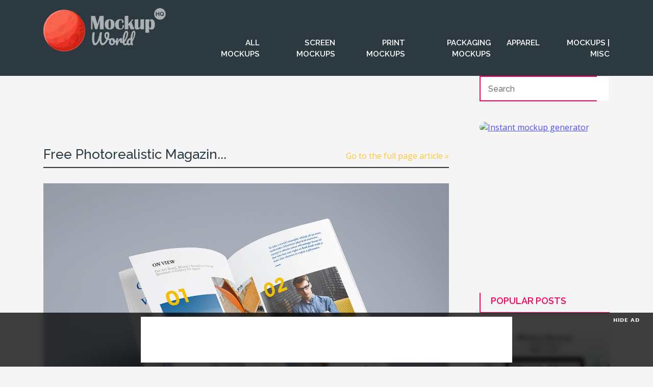

--- FILE ---
content_type: text/html; charset=UTF-8
request_url: https://www.mockupworldhq.com/prints/free-photorealistic-magazine-mockup/attachment/free-photorealistic-magazine-mockup-2/
body_size: 23471
content:
<!doctype html><html lang="en-US"><head><script data-no-optimize="1">var litespeed_docref=sessionStorage.getItem("litespeed_docref");litespeed_docref&&(Object.defineProperty(document,"referrer",{get:function(){return litespeed_docref}}),sessionStorage.removeItem("litespeed_docref"));</script><meta charset="UTF-8"><meta name="viewport" content="width=device-width, initial-scale=1"><link rel="profile" href="http://gmpg.org/xfn/11"><link rel="apple-touch-icon" sizes="57x57" href="https://www.mockupworldhq.com/wp-content/themes/mockupworldhq2025/images/favicon/apple-icon-57x57.png"><link rel="apple-touch-icon" sizes="60x60" href="https://www.mockupworldhq.com/wp-content/themes/mockupworldhq2025/images/favicon/apple-icon-60x60.png"><link rel="apple-touch-icon" sizes="72x72" href="https://www.mockupworldhq.com/wp-content/themes/mockupworldhq2025/images/favicon/apple-icon-72x72.png"><link rel="apple-touch-icon" sizes="76x76" href="https://www.mockupworldhq.com/wp-content/themes/mockupworldhq2025/images/favicon/apple-icon-76x76.png"><link rel="apple-touch-icon" sizes="114x114" href="https://www.mockupworldhq.com/wp-content/themes/mockupworldhq2025/images/favicon/apple-icon-114x114.png"><link rel="apple-touch-icon" sizes="120x120" href="https://www.mockupworldhq.com/wp-content/themes/mockupworldhq2025/images/favicon/apple-icon-120x120.png"><link rel="apple-touch-icon" sizes="144x144" href="https://www.mockupworldhq.com/wp-content/themes/mockupworldhq2025/images/favicon/apple-icon-144x144.png"><link rel="apple-touch-icon" sizes="152x152" href="https://www.mockupworldhq.com/wp-content/themes/mockupworldhq2025/images/favicon/apple-icon-152x152.png"><link rel="apple-touch-icon" sizes="180x180" href="https://www.mockupworldhq.com/wp-content/themes/mockupworldhq2025/images/favicon/apple-icon-180x180.png"><link rel="icon" type="image/png" sizes="192x192"  href="https://www.mockupworldhq.com/wp-content/themes/mockupworldhq2025/images/favicon/android-icon-192x192.png"><link rel="icon" type="image/png" sizes="32x32" href="https://www.mockupworldhq.com/wp-content/themes/mockupworldhq2025/images/favicon/favicon-32x32.png"><link rel="icon" type="image/png" sizes="96x96" href="https://www.mockupworldhq.com/wp-content/themes/mockupworldhq2025/images/favicon/favicon-96x96.png"><link rel="icon" type="image/png" sizes="16x16" href="https://www.mockupworldhq.com/wp-content/themes/mockupworldhq2025/images/favicon/favicon-16x16.png"><link rel="manifest" href="https://www.mockupworldhq.com/wp-content/themes/mockupworldhq2025/images/favicon/manifest.json"><meta name="msapplication-TileColor" content="#ffffff"><meta name="msapplication-TileImage" content="https://www.mockupworldhq.com/wp-content/themes/mockupworldhq2025/images/favicon/ms-icon-144x144.png"><meta name="theme-color" content="#ffffff">  <script>(function(w,d,s,l,i){w[l]=w[l]||[];w[l].push({'gtm.start':
	new Date().getTime(),event:'gtm.js'});var f=d.getElementsByTagName(s)[0],
	j=d.createElement(s),dl=l!='dataLayer'?'&l='+l:'';j.async=true;j.src=
	'https://www.googletagmanager.com/gtm.js?id='+i+dl;f.parentNode.insertBefore(j,f);
	})(window,document,'script','dataLayer','GTM-TX3TQD7');</script>  <script async src="https://pagead2.googlesyndication.com/pagead/js/adsbygoogle.js?client=ca-pub-9607892818873520"
	crossorigin="anonymous"></script> <script>(adsbygoogle = window.adsbygoogle || []).push({
			google_ad_client: "ca-pub-9607892818873520",
			enable_page_level_ads: true
		});</script>    <script src="//m.servedby-buysellads.com/monetization.js" type="text/javascript"></script> <style type="text/css">.rltdpstsplgn-featured-posts {
				width: 100%;
			}
			.rltdpstsplgn-featured-posts article {
				width: 960px;
			}
							.rltdpstsplgn-featured-posts {
					background-color: #f3f3f3 !important;
				}
				.rltdpstsplgn-featured-posts article {
					background-color: #f3f3f3 !important;
				}
				.rltdpstsplgn-featured-posts article h3 a {
					color: #777b7e !important;
				}
				.rltdpstsplgn-featured-posts article p {
					color: #777b7e !important;
				}
				.rltdpstsplgn-featured-posts .more-link {
					color: #777b7e !important;
				}</style><meta name='robots' content='index, follow, max-image-preview:large, max-snippet:-1, max-video-preview:-1' /><style>img:is([sizes="auto" i], [sizes^="auto," i]) { contain-intrinsic-size: 3000px 1500px }</style><title>Free-Photorealistic-Magazine-Mockup | Mockup World HQ</title><meta name="description" content="Mockup World HQ is the directory of the best free design mockups for Photoshop, Sketch, Figma and InVision Studio." /><link rel="canonical" href="https://www.mockupworldhq.com/prints/free-photorealistic-magazine-mockup/attachment/free-photorealistic-magazine-mockup-2/" /><meta property="og:locale" content="en_US" /><meta property="og:type" content="article" /><meta property="og:title" content="Free-Photorealistic-Magazine-Mockup | Mockup World HQ" /><meta property="og:description" content="Mockup World HQ is the directory of the best free design mockups for Photoshop, Sketch, Figma and InVision Studio." /><meta property="og:url" content="https://www.mockupworldhq.com/prints/free-photorealistic-magazine-mockup/attachment/free-photorealistic-magazine-mockup-2/" /><meta property="og:site_name" content="Mockup World HQ" /><meta property="article:publisher" content="https://www.facebook.com/mockupworldhq/" /><meta property="article:modified_time" content="2019-05-12T15:09:33+00:00" /><meta property="og:image" content="https://www.mockupworldhq.com/prints/free-photorealistic-magazine-mockup/attachment/free-photorealistic-magazine-mockup-2" /><meta property="og:image:width" content="1500" /><meta property="og:image:height" content="1050" /><meta property="og:image:type" content="image/jpeg" /><meta name="twitter:card" content="summary_large_image" /><meta name="twitter:site" content="@mockupworldhq" /> <script type="application/ld+json" class="yoast-schema-graph">{"@context":"https://schema.org","@graph":[{"@type":"WebPage","@id":"https://www.mockupworldhq.com/prints/free-photorealistic-magazine-mockup/attachment/free-photorealistic-magazine-mockup-2/","url":"https://www.mockupworldhq.com/prints/free-photorealistic-magazine-mockup/attachment/free-photorealistic-magazine-mockup-2/","name":"Free-Photorealistic-Magazine-Mockup | Mockup World HQ","isPartOf":{"@id":"https://www.mockupworldhq.com/#website"},"primaryImageOfPage":{"@id":"https://www.mockupworldhq.com/prints/free-photorealistic-magazine-mockup/attachment/free-photorealistic-magazine-mockup-2/#primaryimage"},"image":{"@id":"https://www.mockupworldhq.com/prints/free-photorealistic-magazine-mockup/attachment/free-photorealistic-magazine-mockup-2/#primaryimage"},"thumbnailUrl":"https://www.mockupworldhq.com/wp-content/uploads/2019/05/Free-Photorealistic-Magazine-Mockup.jpg","datePublished":"2019-05-12T15:09:26+00:00","dateModified":"2019-05-12T15:09:33+00:00","description":"Mockup World HQ is the directory of the best free design mockups for Photoshop, Sketch, Figma and InVision Studio.","breadcrumb":{"@id":"https://www.mockupworldhq.com/prints/free-photorealistic-magazine-mockup/attachment/free-photorealistic-magazine-mockup-2/#breadcrumb"},"inLanguage":"en-US","potentialAction":[{"@type":"ReadAction","target":["https://www.mockupworldhq.com/prints/free-photorealistic-magazine-mockup/attachment/free-photorealistic-magazine-mockup-2/"]}]},{"@type":"ImageObject","inLanguage":"en-US","@id":"https://www.mockupworldhq.com/prints/free-photorealistic-magazine-mockup/attachment/free-photorealistic-magazine-mockup-2/#primaryimage","url":"https://www.mockupworldhq.com/wp-content/uploads/2019/05/Free-Photorealistic-Magazine-Mockup.jpg","contentUrl":"https://www.mockupworldhq.com/wp-content/uploads/2019/05/Free-Photorealistic-Magazine-Mockup.jpg","width":1500,"height":1050,"caption":"Free Photorealistic Magazine Mockup"},{"@type":"BreadcrumbList","@id":"https://www.mockupworldhq.com/prints/free-photorealistic-magazine-mockup/attachment/free-photorealistic-magazine-mockup-2/#breadcrumb","itemListElement":[{"@type":"ListItem","position":1,"name":"Home","item":"https://www.mockupworldhq.com/"},{"@type":"ListItem","position":2,"name":"Free Photorealistic Magazine Mockup","item":"https://www.mockupworldhq.com/prints/free-photorealistic-magazine-mockup/"},{"@type":"ListItem","position":3,"name":"Free-Photorealistic-Magazine-Mockup"}]},{"@type":"WebSite","@id":"https://www.mockupworldhq.com/#website","url":"https://www.mockupworldhq.com/","name":"Mockup World HQ","description":"The Best Free Mockups","publisher":{"@id":"https://www.mockupworldhq.com/#organization"},"potentialAction":[{"@type":"SearchAction","target":{"@type":"EntryPoint","urlTemplate":"https://www.mockupworldhq.com/?s={search_term_string}"},"query-input":{"@type":"PropertyValueSpecification","valueRequired":true,"valueName":"search_term_string"}}],"inLanguage":"en-US"},{"@type":"Organization","@id":"https://www.mockupworldhq.com/#organization","name":"Mockup World HQ","url":"https://www.mockupworldhq.com/","logo":{"@type":"ImageObject","inLanguage":"en-US","@id":"https://www.mockupworldhq.com/#/schema/logo/image/","url":"https://www.mockupworldhq.com/wp-content/uploads/2018/12/social-share-image.png","contentUrl":"https://www.mockupworldhq.com/wp-content/uploads/2018/12/social-share-image.png","width":960,"height":480,"caption":"Mockup World HQ"},"image":{"@id":"https://www.mockupworldhq.com/#/schema/logo/image/"},"sameAs":["https://www.facebook.com/mockupworldhq/","https://x.com/mockupworldhq"]}]}</script> <link rel='dns-prefetch' href='//www.mockupworldhq.com' /><link rel='dns-prefetch' href='//cdnjs.cloudflare.com' /><link rel='dns-prefetch' href='//stackpath.bootstrapcdn.com' /><link rel='dns-prefetch' href='//fonts.googleapis.com' /><link rel="alternate" type="application/rss+xml" title="Mockup World HQ &raquo; Feed" href="https://www.mockupworldhq.com/feed/" /><link rel="alternate" type="application/rss+xml" title="Mockup World HQ &raquo; Comments Feed" href="https://www.mockupworldhq.com/comments/feed/" /><link rel="alternate" type="application/rss+xml" title="Mockup World HQ &raquo; Free-Photorealistic-Magazine-Mockup Comments Feed" href="https://www.mockupworldhq.com/prints/free-photorealistic-magazine-mockup/attachment/free-photorealistic-magazine-mockup-2/feed/" /><link rel='stylesheet' id='bwp-ext-css' href='https://www.mockupworldhq.com/wp-content/cache/autoptimize/css/autoptimize_single_d6a0d15f6f7d820f5b27848e0ac64d11.css'  media='all' /><link rel='stylesheet' id='wp-block-library-css' href='https://www.mockupworldhq.com/wp-includes/css/dist/block-library/style.min.css'  media='all' /><style id='classic-theme-styles-inline-css' type='text/css'>/*! This file is auto-generated */
.wp-block-button__link{color:#fff;background-color:#32373c;border-radius:9999px;box-shadow:none;text-decoration:none;padding:calc(.667em + 2px) calc(1.333em + 2px);font-size:1.125em}.wp-block-file__button{background:#32373c;color:#fff;text-decoration:none}</style><style id='global-styles-inline-css' type='text/css'>:root{--wp--preset--aspect-ratio--square: 1;--wp--preset--aspect-ratio--4-3: 4/3;--wp--preset--aspect-ratio--3-4: 3/4;--wp--preset--aspect-ratio--3-2: 3/2;--wp--preset--aspect-ratio--2-3: 2/3;--wp--preset--aspect-ratio--16-9: 16/9;--wp--preset--aspect-ratio--9-16: 9/16;--wp--preset--color--black: #000000;--wp--preset--color--cyan-bluish-gray: #abb8c3;--wp--preset--color--white: #ffffff;--wp--preset--color--pale-pink: #f78da7;--wp--preset--color--vivid-red: #cf2e2e;--wp--preset--color--luminous-vivid-orange: #ff6900;--wp--preset--color--luminous-vivid-amber: #fcb900;--wp--preset--color--light-green-cyan: #7bdcb5;--wp--preset--color--vivid-green-cyan: #00d084;--wp--preset--color--pale-cyan-blue: #8ed1fc;--wp--preset--color--vivid-cyan-blue: #0693e3;--wp--preset--color--vivid-purple: #9b51e0;--wp--preset--gradient--vivid-cyan-blue-to-vivid-purple: linear-gradient(135deg,rgba(6,147,227,1) 0%,rgb(155,81,224) 100%);--wp--preset--gradient--light-green-cyan-to-vivid-green-cyan: linear-gradient(135deg,rgb(122,220,180) 0%,rgb(0,208,130) 100%);--wp--preset--gradient--luminous-vivid-amber-to-luminous-vivid-orange: linear-gradient(135deg,rgba(252,185,0,1) 0%,rgba(255,105,0,1) 100%);--wp--preset--gradient--luminous-vivid-orange-to-vivid-red: linear-gradient(135deg,rgba(255,105,0,1) 0%,rgb(207,46,46) 100%);--wp--preset--gradient--very-light-gray-to-cyan-bluish-gray: linear-gradient(135deg,rgb(238,238,238) 0%,rgb(169,184,195) 100%);--wp--preset--gradient--cool-to-warm-spectrum: linear-gradient(135deg,rgb(74,234,220) 0%,rgb(151,120,209) 20%,rgb(207,42,186) 40%,rgb(238,44,130) 60%,rgb(251,105,98) 80%,rgb(254,248,76) 100%);--wp--preset--gradient--blush-light-purple: linear-gradient(135deg,rgb(255,206,236) 0%,rgb(152,150,240) 100%);--wp--preset--gradient--blush-bordeaux: linear-gradient(135deg,rgb(254,205,165) 0%,rgb(254,45,45) 50%,rgb(107,0,62) 100%);--wp--preset--gradient--luminous-dusk: linear-gradient(135deg,rgb(255,203,112) 0%,rgb(199,81,192) 50%,rgb(65,88,208) 100%);--wp--preset--gradient--pale-ocean: linear-gradient(135deg,rgb(255,245,203) 0%,rgb(182,227,212) 50%,rgb(51,167,181) 100%);--wp--preset--gradient--electric-grass: linear-gradient(135deg,rgb(202,248,128) 0%,rgb(113,206,126) 100%);--wp--preset--gradient--midnight: linear-gradient(135deg,rgb(2,3,129) 0%,rgb(40,116,252) 100%);--wp--preset--font-size--small: 13px;--wp--preset--font-size--medium: 20px;--wp--preset--font-size--large: 36px;--wp--preset--font-size--x-large: 42px;--wp--preset--spacing--20: 0.44rem;--wp--preset--spacing--30: 0.67rem;--wp--preset--spacing--40: 1rem;--wp--preset--spacing--50: 1.5rem;--wp--preset--spacing--60: 2.25rem;--wp--preset--spacing--70: 3.38rem;--wp--preset--spacing--80: 5.06rem;--wp--preset--shadow--natural: 6px 6px 9px rgba(0, 0, 0, 0.2);--wp--preset--shadow--deep: 12px 12px 50px rgba(0, 0, 0, 0.4);--wp--preset--shadow--sharp: 6px 6px 0px rgba(0, 0, 0, 0.2);--wp--preset--shadow--outlined: 6px 6px 0px -3px rgba(255, 255, 255, 1), 6px 6px rgba(0, 0, 0, 1);--wp--preset--shadow--crisp: 6px 6px 0px rgba(0, 0, 0, 1);}:where(.is-layout-flex){gap: 0.5em;}:where(.is-layout-grid){gap: 0.5em;}body .is-layout-flex{display: flex;}.is-layout-flex{flex-wrap: wrap;align-items: center;}.is-layout-flex > :is(*, div){margin: 0;}body .is-layout-grid{display: grid;}.is-layout-grid > :is(*, div){margin: 0;}:where(.wp-block-columns.is-layout-flex){gap: 2em;}:where(.wp-block-columns.is-layout-grid){gap: 2em;}:where(.wp-block-post-template.is-layout-flex){gap: 1.25em;}:where(.wp-block-post-template.is-layout-grid){gap: 1.25em;}.has-black-color{color: var(--wp--preset--color--black) !important;}.has-cyan-bluish-gray-color{color: var(--wp--preset--color--cyan-bluish-gray) !important;}.has-white-color{color: var(--wp--preset--color--white) !important;}.has-pale-pink-color{color: var(--wp--preset--color--pale-pink) !important;}.has-vivid-red-color{color: var(--wp--preset--color--vivid-red) !important;}.has-luminous-vivid-orange-color{color: var(--wp--preset--color--luminous-vivid-orange) !important;}.has-luminous-vivid-amber-color{color: var(--wp--preset--color--luminous-vivid-amber) !important;}.has-light-green-cyan-color{color: var(--wp--preset--color--light-green-cyan) !important;}.has-vivid-green-cyan-color{color: var(--wp--preset--color--vivid-green-cyan) !important;}.has-pale-cyan-blue-color{color: var(--wp--preset--color--pale-cyan-blue) !important;}.has-vivid-cyan-blue-color{color: var(--wp--preset--color--vivid-cyan-blue) !important;}.has-vivid-purple-color{color: var(--wp--preset--color--vivid-purple) !important;}.has-black-background-color{background-color: var(--wp--preset--color--black) !important;}.has-cyan-bluish-gray-background-color{background-color: var(--wp--preset--color--cyan-bluish-gray) !important;}.has-white-background-color{background-color: var(--wp--preset--color--white) !important;}.has-pale-pink-background-color{background-color: var(--wp--preset--color--pale-pink) !important;}.has-vivid-red-background-color{background-color: var(--wp--preset--color--vivid-red) !important;}.has-luminous-vivid-orange-background-color{background-color: var(--wp--preset--color--luminous-vivid-orange) !important;}.has-luminous-vivid-amber-background-color{background-color: var(--wp--preset--color--luminous-vivid-amber) !important;}.has-light-green-cyan-background-color{background-color: var(--wp--preset--color--light-green-cyan) !important;}.has-vivid-green-cyan-background-color{background-color: var(--wp--preset--color--vivid-green-cyan) !important;}.has-pale-cyan-blue-background-color{background-color: var(--wp--preset--color--pale-cyan-blue) !important;}.has-vivid-cyan-blue-background-color{background-color: var(--wp--preset--color--vivid-cyan-blue) !important;}.has-vivid-purple-background-color{background-color: var(--wp--preset--color--vivid-purple) !important;}.has-black-border-color{border-color: var(--wp--preset--color--black) !important;}.has-cyan-bluish-gray-border-color{border-color: var(--wp--preset--color--cyan-bluish-gray) !important;}.has-white-border-color{border-color: var(--wp--preset--color--white) !important;}.has-pale-pink-border-color{border-color: var(--wp--preset--color--pale-pink) !important;}.has-vivid-red-border-color{border-color: var(--wp--preset--color--vivid-red) !important;}.has-luminous-vivid-orange-border-color{border-color: var(--wp--preset--color--luminous-vivid-orange) !important;}.has-luminous-vivid-amber-border-color{border-color: var(--wp--preset--color--luminous-vivid-amber) !important;}.has-light-green-cyan-border-color{border-color: var(--wp--preset--color--light-green-cyan) !important;}.has-vivid-green-cyan-border-color{border-color: var(--wp--preset--color--vivid-green-cyan) !important;}.has-pale-cyan-blue-border-color{border-color: var(--wp--preset--color--pale-cyan-blue) !important;}.has-vivid-cyan-blue-border-color{border-color: var(--wp--preset--color--vivid-cyan-blue) !important;}.has-vivid-purple-border-color{border-color: var(--wp--preset--color--vivid-purple) !important;}.has-vivid-cyan-blue-to-vivid-purple-gradient-background{background: var(--wp--preset--gradient--vivid-cyan-blue-to-vivid-purple) !important;}.has-light-green-cyan-to-vivid-green-cyan-gradient-background{background: var(--wp--preset--gradient--light-green-cyan-to-vivid-green-cyan) !important;}.has-luminous-vivid-amber-to-luminous-vivid-orange-gradient-background{background: var(--wp--preset--gradient--luminous-vivid-amber-to-luminous-vivid-orange) !important;}.has-luminous-vivid-orange-to-vivid-red-gradient-background{background: var(--wp--preset--gradient--luminous-vivid-orange-to-vivid-red) !important;}.has-very-light-gray-to-cyan-bluish-gray-gradient-background{background: var(--wp--preset--gradient--very-light-gray-to-cyan-bluish-gray) !important;}.has-cool-to-warm-spectrum-gradient-background{background: var(--wp--preset--gradient--cool-to-warm-spectrum) !important;}.has-blush-light-purple-gradient-background{background: var(--wp--preset--gradient--blush-light-purple) !important;}.has-blush-bordeaux-gradient-background{background: var(--wp--preset--gradient--blush-bordeaux) !important;}.has-luminous-dusk-gradient-background{background: var(--wp--preset--gradient--luminous-dusk) !important;}.has-pale-ocean-gradient-background{background: var(--wp--preset--gradient--pale-ocean) !important;}.has-electric-grass-gradient-background{background: var(--wp--preset--gradient--electric-grass) !important;}.has-midnight-gradient-background{background: var(--wp--preset--gradient--midnight) !important;}.has-small-font-size{font-size: var(--wp--preset--font-size--small) !important;}.has-medium-font-size{font-size: var(--wp--preset--font-size--medium) !important;}.has-large-font-size{font-size: var(--wp--preset--font-size--large) !important;}.has-x-large-font-size{font-size: var(--wp--preset--font-size--x-large) !important;}
:where(.wp-block-post-template.is-layout-flex){gap: 1.25em;}:where(.wp-block-post-template.is-layout-grid){gap: 1.25em;}
:where(.wp-block-columns.is-layout-flex){gap: 2em;}:where(.wp-block-columns.is-layout-grid){gap: 2em;}
:root :where(.wp-block-pullquote){font-size: 1.5em;line-height: 1.6;}</style><link rel='stylesheet' id='contact-form-7-css' href='https://www.mockupworldhq.com/wp-content/cache/autoptimize/css/autoptimize_single_64ac31699f5326cb3c76122498b76f66.css'  media='all' /><link rel='stylesheet' id='photoswipe-lib-css' href='https://www.mockupworldhq.com/wp-content/cache/autoptimize/css/autoptimize_single_7dc0df107159e1be66d4464171561e5b.css'  media='all' /><link rel='stylesheet' id='photoswipe-default-skin-css' href='https://www.mockupworldhq.com/wp-content/cache/autoptimize/css/autoptimize_single_5848f542f0ea2d98790beee8bbab287b.css'  media='all' /><link rel='stylesheet' id='rltdpstsplgn_stylesheet-css' href='https://www.mockupworldhq.com/wp-content/cache/autoptimize/css/autoptimize_single_cf697f630fff9fde0d05e55fe9200488.css'  media='all' /><link rel='stylesheet' id='nsc_bar_nice-cookie-consent-css' href='https://www.mockupworldhq.com/wp-content/plugins/beautiful-and-responsive-cookie-consent/public/cookieNSCconsent.min.css'  media='all' /><link rel='stylesheet' id='s3-secure-url-plugin-styles-css' href='https://www.mockupworldhq.com/wp-content/plugins/s3-secure-url/public/assets/css/public.css'  media='all' /><link rel='stylesheet' id='mockupworldhq-bscss-css' href='https://stackpath.bootstrapcdn.com/bootstrap/4.3.1/css/bootstrap.min.css'  media='all' /><link rel='stylesheet' id='mockupworldhq-style-css' href='https://www.mockupworldhq.com/wp-content/cache/autoptimize/css/autoptimize_single_38d754dff0ad648cc8c312ed93e9d986.css'  media='all' /><link rel='stylesheet' id='mockupworldhq-material-css' href='https://fonts.googleapis.com/icon?family=Material+Icons&#038;ver=6.8.3&#038;display=swap'  media='all' /><link rel='stylesheet' id='google-css' href='https://fonts.googleapis.com/css?family=Open+Sans:300,300i,400|Raleway:500,600&#038;display=swap'  media='all' /> <script  src="https://www.mockupworldhq.com/wp-content/plugins/photo-swipe/lib/photoswipe.min.js" id="photoswipe-lib-js"></script> <script  src="https://www.mockupworldhq.com/wp-content/plugins/photo-swipe/lib/photoswipe-ui-default.min.js" id="photoswipe-ui-default-js"></script> <script  src="https://www.mockupworldhq.com/wp-includes/js/jquery/jquery.min.js" id="jquery-core-js"></script> <script  src="https://www.mockupworldhq.com/wp-includes/js/jquery/jquery-migrate.min.js" id="jquery-migrate-js"></script> <script  src="https://www.mockupworldhq.com/wp-content/plugins/photo-swipe/js/photoswipe.js" id="photoswipe-js"></script> <script  src="https://www.mockupworldhq.com/wp-content/plugins/s3-secure-url/public/assets/js/public.js" id="s3-secure-url-plugin-script-js"></script> <script type="text/javascript" id="simple-likes-public-js-js-extra">var simpleLikes = {"ajaxurl":"https:\/\/www.mockupworldhq.com\/wp-admin\/admin-ajax.php","like":"Like","unlike":"Unlike"};</script> <script  src="https://www.mockupworldhq.com/wp-content/themes/mockupworldhq2025/js/simple-likes-public.js" id="simple-likes-public-js-js"></script> <link rel="https://api.w.org/" href="https://www.mockupworldhq.com/wp-json/" /><link rel="alternate" title="JSON" type="application/json" href="https://www.mockupworldhq.com/wp-json/wp/v2/media/4460" /><link rel="EditURI" type="application/rsd+xml" title="RSD" href="https://www.mockupworldhq.com/xmlrpc.php?rsd" /><meta name="generator" content="WordPress 6.8.3" /><link rel='shortlink' href='https://www.mockupworldhq.com/?p=4460' /><link rel="alternate" title="oEmbed (JSON)" type="application/json+oembed" href="https://www.mockupworldhq.com/wp-json/oembed/1.0/embed?url=https%3A%2F%2Fwww.mockupworldhq.com%2Fprints%2Ffree-photorealistic-magazine-mockup%2Fattachment%2Ffree-photorealistic-magazine-mockup-2%2F" /><link rel="alternate" title="oEmbed (XML)" type="text/xml+oembed" href="https://www.mockupworldhq.com/wp-json/oembed/1.0/embed?url=https%3A%2F%2Fwww.mockupworldhq.com%2Fprints%2Ffree-photorealistic-magazine-mockup%2Fattachment%2Ffree-photorealistic-magazine-mockup-2%2F&#038;format=xml" /></head><body> <noscript><iframe src="https://www.googletagmanager.com/ns.html?id=GTM-TX3TQD7"
height="0" width="0" style="display:none;visibility:hidden"></iframe></noscript>  <script>(function(){
	if(typeof _bsa !== 'undefined' && _bsa) {
		_bsa.init('fancybar', 'CE7DLKQE', 'placement:wwwmockupworldhqcom');
	}
})();</script> <script>(function(){
	if(typeof _bsa !== 'undefined' && _bsa) {
		_bsa.init('flexbar', 'CE7DLK37', 'placement:wwwmockupworldhqcom');
	}
})();</script> <header><div class="container"><div class="row"><div class="col-xl-3 col-lg-4 col-md-4"><div class="logo"><a href="/"> <svg xmlns="http://www.w3.org/2000/svg" viewBox="0 0 1839 652"><title>Logo-MWHQ</title><g><g><g class="logo-text-class"> <path d="M1794.347,71.881a17.537,17.537,0,0,0-5.66-4.615,16.094,16.094,0,0,0-7.53-1.74,16.437,16.437,0,0,0-7.749,1.782,16.976,16.976,0,0,0-5.66,4.746,21.73,21.73,0,0,0-3.437,6.659,24.934,24.934,0,0,0,.042,15.279,20.6,20.6,0,0,0,3.528,6.616,17.5,17.5,0,0,0,5.66,4.615,17.485,17.485,0,0,0,12.012,1.175,17.568,17.568,0,0,0,3.789-1.524l-9.407-10.621h11.32l4.263,4.788a24.49,24.49,0,0,0,3.662-12.8,24.171,24.171,0,0,0-1.263-7.746A21.423,21.423,0,0,0,1794.347,71.881Z"/><path d="M1750.732,0a86.6,86.6,0,1,0,86.6,86.6A86.6,86.6,0,0,0,1750.732,0Zm-9.359,117.253h-12v-26h-28v26h-12v-62h12v25h28v-25h12Zm58.937,0-3.571-4a30.73,30.73,0,0,1-7.312,3.264,28.949,28.949,0,0,1-8.356,1.175,27.731,27.731,0,0,1-12.322-2.7,31.091,31.091,0,0,1-15.625-17.064,31.991,31.991,0,0,1-2.18-11.581,31.1,31.1,0,0,1,2.308-11.839,32.607,32.607,0,0,1,6.358-10.011,30.263,30.263,0,0,1,9.619-6.923,28.586,28.586,0,0,1,12.1-2.566,27.141,27.141,0,0,1,12.23,2.742,30.511,30.511,0,0,1,9.443,7.181,33.119,33.119,0,0,1,6.1,10.1,31.771,31.771,0,0,1,2.174,11.493,31.813,31.813,0,0,1-8.095,21.242l8.447,9.489Z"/><path d="M1016.383,460.558a7.969,7.969,0,0,1,2.44,6.039,16.965,16.965,0,0,1-3.6,10.685q-3.6,4.649-11.265,4.878a154.078,154.078,0,0,1-32.982-2.788q-16.262,34.613-39.138,57.488t-45.178,22.879q-20.442,0-30.659-21.718t-11.614-58.184Q830.449,520.254,812.912,540t-37.279,19.743q-22.3,0-33.68-27.757t-11.381-74.676q0-34.144,6.039-75.024,1.621-11.613,5.923-16.143t13.588-4.529q6.968,0,10.8,3.019t3.832,11.149q0,1.628-.464,6.272-6.968,47.617-6.968,81.063,0,31.129,5.342,48.081t14.4,16.956q8.127,0,19.626-17.072t22.879-50.635q11.378-33.562,19.278-80.019,1.858-10.68,6.853-14.748t13.588-4.065q7.2,0,10.568,3.135t3.368,9.408a28.252,28.252,0,0,1-.465,5.807,446.4,446.4,0,0,0-6.5,75.721q0,25.782,1.742,41.112t6.736,23.344a16.083,16.083,0,0,0,14.517,8.013q11.15,0,24.854-16.84t25.085-41.925a57.615,57.615,0,0,1-21.37-22.879q-7.2-14.05-7.2-32.4t5.69-31.008q5.689-12.657,15.563-18.931a40.086,40.086,0,0,1,21.949-6.271q14.862,0,23.577,10.685t8.71,29.266q0,26.252-11.382,58.3a162.4,162.4,0,0,0,27.873,2.09Q1013.944,458.235,1016.383,460.558Zm-61.668-14.4q9.059-26.012,9.058-42.971,0-9.757-2.555-14.285t-6.968-4.53q-6.271,0-10.22,7.316t-3.949,20.789Q940.081,435.244,954.715,446.158Z"/><path d="M1112.428,490.29a16.1,16.1,0,0,1,1.626,7.665q0,11.15-6.736,13.24a105.771,105.771,0,0,1-30.661,5.574q-4.415,19.511-17.421,31.241t-29.5,11.729q-13.936,0-23.808-6.736a42.745,42.745,0,0,1-14.982-17.886,57.244,57.244,0,0,1-5.11-24.156q0-17.648,6.737-31.473a52.928,52.928,0,0,1,18.582-21.6,46.8,46.8,0,0,1,26.246-7.781q17.648,0,28.454,12.194t12.659,30.08a140.684,140.684,0,0,0,26.014-4.645,13.7,13.7,0,0,1,3.252-.465A5.075,5.075,0,0,1,1112.428,490.29Zm-67.94,38.315q5.456-6.036,7.318-17.421a32.03,32.03,0,0,1-11.033-12.775,37.8,37.8,0,0,1-3.833-16.723,40.245,40.245,0,0,1,.7-7.433h-1.161q-9.294,0-15.446,8.943t-6.156,25.2q0,12.776,4.995,19.511t11.729,6.736A16.839,16.839,0,0,0,1044.488,528.6Z"/><path d="M1091.171,550.449q-3.6-9.287-3.6-29.731a189.121,189.121,0,0,1,8.595-57.372q2.089-6.733,6.851-9.872t13.356-3.136q4.644,0,6.5,1.161t1.858,4.413q0,3.719-3.484,16.724-2.324,9.292-3.717,16.259a166.08,166.08,0,0,0-2.323,17.188q7.666-19.974,17.188-32.518t18.7-17.884q9.173-5.342,16.84-5.343,15.095,0,15.1,15.1,0,3.021-2.09,14.634-1.863,9.292-1.859,11.614,0,8.132,5.807,8.13,6.5,0,16.724-10.221a8.893,8.893,0,0,1,6.271-3.019,5.421,5.421,0,0,1,4.762,2.671,12.807,12.807,0,0,1,1.742,7.085q0,8.595-4.645,13.471a62.829,62.829,0,0,1-15.215,11.5,37.916,37.916,0,0,1-18.465,4.761q-12.315,0-18.7-6.272t-6.388-16.956a35.417,35.417,0,0,1,.7-6.968q.463-4.644.464-6.272,0-3.712-2.554-3.715-3.484,0-9.175,7.78a109.248,109.248,0,0,0-11.265,20.556,166.98,166.98,0,0,0-9.058,26.944q-2.559,10.92-5.923,14.75t-10.569,3.832Q1094.769,559.739,1091.171,550.449Z"/><path d="M1278.613,509.568a14.41,14.41,0,0,1,1.742,7.666q0,9.292-4.413,14.4a100.016,100.016,0,0,1-21.718,20.208,46.524,46.524,0,0,1-26.6,7.9q-20.442,0-30.311-18.582t-9.872-48.081q0-28.336,7.316-64.572t21.6-62.249q14.283-26.012,34.028-26.015,11.148,0,17.536,10.337t6.388,29.615q0,27.643-15.33,64.107t-41.577,72.237q1.623,9.527,5.343,13.588a12.582,12.582,0,0,0,9.755,4.065,26.914,26.914,0,0,0,16.724-5.459q7.2-5.454,18.349-18.7a8.155,8.155,0,0,1,6.272-3.252A5.37,5.37,0,0,1,1278.613,509.568ZM1233.2,382.515q-6.74,19.282-11.846,47.847a346.085,346.085,0,0,0-5.574,54.817,299.379,299.379,0,0,0,26.246-54.467q9.755-27.291,9.756-49.823,0-17.648-6.5-17.653Q1239.937,363.236,1233.2,382.515Z"/><path d="M1344.229,544.409a21.294,21.294,0,0,1,.929,6.272q0,10.452-12.775,10.452-7.2,0-11.033-3.949t-7.084-14.865l-.233-.929q-8.829,10.92-15.911,14.633a34.734,34.734,0,0,1-16.375,3.717,29.54,29.54,0,0,1-23.343-10.568q-9.18-10.568-9.175-27.525a75.787,75.787,0,0,1,7.9-34.377,71.135,71.135,0,0,1,21.6-25.9,64.02,64.02,0,0,1,30.659-12.194q4.41-43.9,16.84-76.418t33.1-32.518q9.984,0,16.607,9.058t6.62,27.409q0,25.552-12.543,59.694a469.236,469.236,0,0,1-33.215,70.38A310.369,310.369,0,0,0,1344.229,544.409ZM1298.82,532.8q4.3-3.484,11.033-13.471a257.922,257.922,0,0,1-2.323-35.074q0-7.2.233-11.149-12.778,3.717-21.137,16.956a53.7,53.7,0,0,0-8.362,29.267q0,16.958,11.614,16.956A14.052,14.052,0,0,0,1298.82,532.8Zm45.293-135.415a634.822,634.822,0,0,0-8.014,74.791q25.782-55.746,25.783-90.587,0-8.824-1.51-13.7t-3.6-4.878Q1350.033,363,1344.114,397.38Z"/><path d="M905.374,117.253v201h-56V178.2l-39.2,140.056H777.605l-40.232-137.7v137.7h-20v-201h59.275l34.5,121.336,34.356-121.336Z"/><path d="M995.879,166.415q73.712,0,73.714,77.842T995.879,322.1q-73.861,0-73.861-77.842T995.879,166.415Zm-.147,13.121q-17.841,0-17.839,64.721t17.839,64.721q17.984,0,17.986-64.721T995.731,179.536Z"/><path d="M1188.8,252.512l22.7,6.929.147,6.045q0,56.612-61.919,56.612-73.419,0-73.419-74.451,0-37.3,21.377-59.487t57.349-22.188q51.747,0,51.747,46.882l-25.21,12.236.295-14.153q0-31.844-21.377-31.844-28.306,0-28.306,62.509,0,38.628,6.045,53t22.409,14.374q29.926,0,29.928-38.773A140.267,140.267,0,0,0,1188.8,252.512Z"/><path d="M1354.525,170.253l-30.773,38.58,44.384,110.42h-56.959l-25.89-65.631-9.912,12.121v53.51h-54V117.482a509.162,509.162,0,0,0,54-3.252V240.466l57.551-70.213Z"/><path d="M1512.374,166.813v152.44h-54V295.517q-18.548,26.537-47.7,26.537-39.3,0-39.3-38.331V170.254q27.22-1.182,54-3.847V281.893q0,14.894,9.053,14.894,23.945,0,23.947-51.4V170.647Q1485.448,169.469,1512.374,166.813Z"/><path d="M1533.374,369.253V170.521a448.71,448.71,0,0,0,54-3.833V189.1q15.237-22.556,36.986-22.556,23.226,0,37.134,21.156t13.907,56.686q0,78.58-52.521,78.579-21.6,0-35.507-16.217v62.509Zm70.972-181.167q-17.841,0-17.839,55.433,0,57.646,17.1,57.644,15.331,0,15.332-57.644Q1618.941,188.088,1604.346,188.086Z"/> </g><circle cx="313.874" cy="337.753" r="313.5" style="fill:#e2321a"/><g style="opacity:0.48"><path d="M435.207,164.354c10.892-16.361,5.885-42.151-11.182-57.6S384.293,92.037,373.4,108.4s-5.885,42.151,11.182,57.6S424.315,180.715,435.207,164.354Z" style="fill:#b21010"/><path d="M189,437.148c-22.163,4.341-39.5,29.773-38.732,56.8s19.365,45.425,41.528,41.085,39.5-29.773,38.732-56.8S211.164,432.807,189,437.148Z" style="fill:#b21010"/><path d="M505.558,387.822c-19.265-7.327-39.316.022-52.385,16.885a19.033,19.033,0,0,0-4.805-3.065c-11.34-4.687-36.418,3.61-42.165,25.07s10.016,47.957,21.356,52.644c4.334,1.791,10.676,1.679,17.177-.333,6.195,14.6,16.889,26.246,30.6,31.46,27.291,10.379,56.18-8.665,64.526-42.537S532.849,398.2,505.558,387.822Z" style="fill:#b21010"/><path d="M125.222,215.739a14.658,14.658,0,0,0-8.154,2.53,18.157,18.157,0,0,0-9.177-2.53c-11.965,0-21.664,12.036-21.664,26.882s9.7,26.882,21.664,26.882c7.068,0,13.344-4.2,17.3-10.7h.032c9.572,0,17.331-9.64,17.331-21.532S134.794,215.739,125.222,215.739Z" style="fill:#b21010"/><path d="M62.044,363.792c-12.059,6.909-17.327,24.655-11.767,39.637s19.844,21.528,31.9,14.619,17.327-24.655,11.767-39.637S74.1,356.883,62.044,363.792Z" style="fill:#b21010"/><ellipse cx="459.485" cy="215.009" rx="24.045" ry="30.14" style="fill:#b21010"/><path d="M367.761,477.678c0-16.646-10.765-30.14-24.045-30.14-6.676,0-12.714,3.415-17.071,8.922a9.42,9.42,0,0,0-7.547-4.173c-5.63,0-10.194,5.67-10.194,12.665a14.316,14.316,0,0,0,2.971,8.935,16.5,16.5,0,0,0-.423,3.73c0,6.995,4.279,12.665,9.557,12.665a7.292,7.292,0,0,0,.864-.058c3.8,10.374,12.139,17.594,21.842,17.594C357,507.817,367.761,494.323,367.761,477.678Z" style="fill:#b21010"/><ellipse cx="275.04" cy="304.714" rx="64.213" ry="51.678" transform="translate(-110.295 446.186) rotate(-68.09)" style="fill:#b21010"/><path d="M395.719,512.27c-12.645,6.208-18.826,24.039-13.8,39.826s19.343,23.553,31.988,17.345,18.826-24.038,13.8-39.826S408.364,506.062,395.719,512.27Z" style="fill:#b21010"/><path d="M256.175,99.116c-7.164,3.517-10.666,13.619-7.821,22.564s10.959,13.344,18.123,9.827,10.666-13.619,7.821-22.564S263.339,95.6,256.175,99.116Z" style="fill:#b21010"/><ellipse cx="288.221" cy="584.187" rx="10.194" ry="12.665" style="fill:#b21010"/><ellipse cx="372.26" cy="360.559" rx="8.92" ry="11.082" style="fill:#b21010"/><path d="M560.438,355.656c5.807,0,10.858-4.022,13.446-9.945a7.371,7.371,0,0,0,2.481.447c5.278,0,9.557-5.67,9.557-12.665s-4.279-12.665-9.557-12.665a7.977,7.977,0,0,0-5.332,2.154,13.853,13.853,0,0,0-10.6-5.32c-8.445,0-15.291,8.505-15.291,19S551.993,355.656,560.438,355.656Z" style="fill:#b21010"/><ellipse cx="563.878" cy="277.765" rx="15.291" ry="18.997" style="fill:#b21010"/><path d="M129.658,485.506c-4.522-4.191-11.365-3.032-15.284,2.589s-3.43,13.574,1.092,17.765,11.365,3.032,15.284-2.588S134.18,489.7,129.658,485.506Z" style="fill:#b21010"/></g><g style="opacity:0.61"><path d="M405,94.571c9.679,3.657,18.779,11.241,24.983,21.876,9.191,15.752,9.693,34.43,1.266,47.09A29.549,29.549,0,0,1,421.5,172.8a30.736,30.736,0,0,1-20.224,3.651c9.591,3.623,19.75,3.391,28.228-1.562a29.549,29.549,0,0,0,9.744-9.266c8.427-12.66,7.924-31.339-1.266-47.09C430.086,105,417.5,96.412,405,94.571Z" style="fill:#ffa1a1"/><path d="M234.546,482.646a50.922,50.922,0,0,0-7.21-25.588,53.738,53.738,0,0,1,3.526,18.182c.788,27.577-17.042,53.631-39.745,58.077a32.458,32.458,0,0,1-16.794-1.024,36.76,36.76,0,0,1-18.562-15.573c4.183,10.724,11.861,19.161,22.246,22.98a32.458,32.458,0,0,0,16.794,1.024C217.5,536.277,235.334,510.223,234.546,482.646Z" style="fill:#ffa1a1"/><path d="M523.221,401.483c14.061,16.213,20.27,41.556,14.279,65.875-6.637,26.939-26.636,45.352-49.312,45.4a42.657,42.657,0,0,1-15.21-2.847,47.86,47.86,0,0,1-14.2-8.5,50.051,50.051,0,0,0,20.068,14.331,42.657,42.657,0,0,0,15.21,2.847c22.676-.049,42.675-18.463,49.312-45.4C550.136,445.711,541.331,416.927,523.221,401.483Z" style="fill:#ffa1a1"/><path d="M142.719,230.466a21.9,21.9,0,0,0-7.047-9.984,23.628,23.628,0,0,1,3.611,6.569c4.18,11.482.076,25-9.166,30.193a15.547,15.547,0,0,1-6.409,1.982c-4.234,6.3-10.511,9.932-17.119,9.9a19.247,19.247,0,0,1-12.159-4.476c4.026,4.881,9.526,7.892,15.595,7.891,6.608.034,12.884-3.6,17.119-9.9a15.547,15.547,0,0,0,6.409-1.982C142.8,255.466,146.9,241.948,142.719,230.466Z" style="fill:#ffa1a1"/><path d="M96.973,379.912a30,30,0,0,0-10.2-13.99,32.846,32.846,0,0,1,4.517,8.345c5.878,15.835.31,34.592-12.435,41.894a21.343,21.343,0,0,1-10.606,2.9,21.671,21.671,0,0,1-12.9-4.342c4.646,6.157,11.251,10,18.58,9.988a21.343,21.343,0,0,0,10.606-2.9C97.283,414.5,102.85,395.747,96.973,379.912Z" style="fill:#ffa1a1"/><path d="M487.374,218.211c-.09-11.422-5.072-21.368-12.456-26.773a32.958,32.958,0,0,1,6.456,21.213v.234c.422,17.23-10.774,31.246-24.642,31.33a21.49,21.49,0,0,1-12.97-4.321c4.643,6.137,11.25,9.949,18.565,9.881,13.868-.084,25.065-14.1,25.048-31.33Z" style="fill:#ffa1a1"/><path d="M356.516,452.355a35.2,35.2,0,0,1,6.754,21.376c-.091,16.921-11.109,30.611-24.729,30.724l-.006.008a21.2,21.2,0,0,1-12.409-4.221c4.6,6.084,11.052,9.677,17.932,9.711l.006-.008c13.62-.113,24.638-13.8,24.729-30.724C368.854,467.788,363.911,457.77,356.516,452.355Z" style="fill:#ffa1a1"/><path d="M317.217,489.117a10.737,10.737,0,0,1-2.735-.979,13.612,13.612,0,0,0,5.2,5.324A31.64,31.64,0,0,1,317.217,489.117Z" style="fill:#ffa1a1"/><path d="M323.624,270.431c5.084,14.689,4.756,32.63-2.193,49.914l0,.005c-13.258,32.887-45.438,50.919-71.933,40.309-10.076-4.05-17.867-11.674-22.935-21.371,4.6,13.286,13.62,23.912,26.2,28.97,26.5,10.61,58.675-7.422,71.933-40.309l0-.005C332.9,307.546,331.882,286.232,323.624,270.431Z" style="fill:#ffa1a1"/><path d="M330.773,463.307" style="fill:#ffa1a1"/><path d="M431.883,532.28a32.364,32.364,0,0,0-11.351-16.638,35.219,35.219,0,0,1,5.484,10.807c5.327,17.052-1.374,36.256-15.033,43.082a22.073,22.073,0,0,1-9.775,2.321,22.972,22.972,0,0,1-13.671-4.654c4.9,6.446,11.838,10.478,19.538,10.485a22.073,22.073,0,0,0,9.775-2.321C430.509,568.536,437.21,549.332,431.883,532.28Z" style="fill:#ffa1a1"/><path d="M280.289,111.527a19.964,19.964,0,0,0-8.4-11.347,22.88,22.88,0,0,1,2.534,5.516c3.352,10.774-.878,22.9-9.5,27.221a13.987,13.987,0,0,1-6.19,1.47,14.307,14.307,0,0,1-7.433-2.156c3.118,4.855,7.912,7.978,13.3,7.987a13.987,13.987,0,0,0,6.19-1.47C279.411,134.424,283.641,122.3,280.289,111.527Z" style="fill:#ffa1a1"/><path d="M288.4,517.894" style="fill:#ffa1a1"/><path d="M296.162,571.644a19.552,19.552,0,0,1,2.486,9.662c0,9.255-6.034,16.759-13.483,16.774a11.213,11.213,0,0,1-5.149-1.266c2.447,4.29,6.467,7.1,11.02,7.094,7.449-.015,13.481-7.519,13.483-16.774C304.514,580.141,301.062,574.155,296.162,571.644Z" style="fill:#ffa1a1"/><path d="M379.834,349.7a17.959,17.959,0,0,1,2.052,8.453c-.008,8.45-5.519,15.3-12.321,15.308a10.19,10.19,0,0,1-4.4-1.024c2.207,4.13,5.98,6.855,10.269,6.855,6.8-.01,12.313-6.857,12.321-15.308C387.753,357.459,384.462,351.9,379.834,349.7Z" style="fill:#ffa1a1"/><path d="M583.283,323.819a17.992,17.992,0,0,1,2.225,9.09c0,8.767-5.542,15.916-12.348,15.685-3.224,5.165-8.19,8.187-13.451,8.184a14.321,14.321,0,0,1-7.68-2.288c3.122,4.729,7.861,7.747,13.169,7.744,5.261,0,10.227-3.018,13.451-8.184,6.807.231,12.348-6.918,12.348-15.685C591.106,331.815,587.894,326.151,583.283,323.819Z" style="fill:#ffa1a1"/><path d="M574.478,260.763a26.04,26.04,0,0,1,4.12,14.318c-.011,12.474-8.148,22.583-18.188,22.6a15.308,15.308,0,0,1-8.2-2.447c3.336,5.053,8.4,8.278,14.068,8.278,10.04-.014,18.177-10.123,18.188-22.6C584.466,272.1,580.4,264.49,574.478,260.763Z" style="fill:#ffa1a1"/><path d="M135.908,496.117a13.493,13.493,0,0,0-3.388-8.392,15.774,15.774,0,0,1,.308,2.2,16.647,16.647,0,0,1-2.94,10.5c-3.378,4.733-8.637,6.81-13.14,5.191a12.256,12.256,0,0,1-4.368-2.886,11.75,11.75,0,0,0,3.83,6.9,10.077,10.077,0,0,0,3.618,2.178c4.5,1.619,9.762-.458,13.14-5.191A16.647,16.647,0,0,0,135.908,496.117Z" style="fill:#ffa1a1"/></g><path d="M376.294,154.578c-12.353-21.172-8.558-46.4,8.478-56.356A30.736,30.736,0,0,1,405,94.571c-9.591-3.624-19.75-3.391-28.229,1.562-17.035,9.953-20.831,35.185-8.478,56.356,7.9,13.536,20.484,22.123,32.988,23.964C391.6,172.8,382.5,165.213,376.294,154.578Z" style="fill:#aa1c15"/><path d="M155.944,475.476a64.269,64.269,0,0,1,7.247-14.345c7.317-10.878,17.715-18.268,28.753-20.433a32.207,32.207,0,0,1,29.6,9.006,40,40,0,0,1,5.8,7.354,42.3,42.3,0,0,0-9.481-14.761,32.207,32.207,0,0,0-29.6-9.006c-11.038,2.165-21.437,9.555-28.753,20.433a64.269,64.269,0,0,0-7.247,14.345c-6.3,17.607-4.45,35.769,3.5,48.65C151.091,504.747,150.778,489.923,155.944,475.476Z" style="fill:#aa1c15"/><path d="M408.972,435.025c5.923-22.123,30.876-31.751,44.022-26.32a17.292,17.292,0,0,1,2.5,1.3c13.482-15.434,32.555-20.791,50.07-14.062,15.338,5.833,26.9,19.729,32.607,36.8C533.859,411.761,521.1,394,503.218,387.194c-17.515-6.728-36.588-1.371-50.07,14.062a17.292,17.292,0,0,0-2.5-1.3c-13.146-5.431-38.1,4.2-44.022,26.32-2.481,9.263-1.275,19.377,1.9,28.425A44.723,44.723,0,0,1,408.972,435.025Z" style="fill:#aa1c15"/><path d="M87.69,244.794c0-15.325,10-27.749,22.333-27.749a18.6,18.6,0,0,1,8.394,2.034,15.291,15.291,0,0,1,17.256,1.4c-5.244-6.649-13.468-8.878-20.692-4.819a18.6,18.6,0,0,0-8.394-2.034c-12.335,0-22.333,12.425-22.333,27.749,0,9.751,4.053,18.322,10.176,23.27A31.262,31.262,0,0,1,87.69,244.794Z" style="fill:#aa1c15"/><path d="M48.477,393.188c-.016-12.34,5.755-23.56,14.775-28.725a21.1,21.1,0,0,1,23.523,1.459c-7.28-9.673-18.994-12.954-29.2-7.105C48.552,363.982,42.78,375.2,42.8,387.542c.015,11.588,5.057,21.7,12.555,27.179A35.893,35.893,0,0,1,48.477,393.188Z" style="fill:#aa1c15"/><path d="M436.92,218.681c-.1-17.3,11.1-31.434,25.028-31.564a21.489,21.489,0,0,1,12.97,4.321c-4.643-6.138-11.25-9.949-18.565-9.881-13.927.13-25.132,14.261-25.028,31.564.069,11.422,5.051,21.368,12.435,26.774A35.576,35.576,0,0,1,436.92,218.681Z" style="fill:#aa1c15"/><path d="M312.23,478.962q0-.963.089-1.921c-4.032-7.126-2.65-16.964,3.086-21.973a10.672,10.672,0,0,1,13.726-.7,21.5,21.5,0,0,1,14.933-6.285,21.264,21.264,0,0,1,12.453,4.271c-4.5-5.955-10.88-9.7-17.975-9.76a21.5,21.5,0,0,0-14.933,6.285,10.672,10.672,0,0,0-13.726.7c-5.736,5.009-7.118,14.847-3.086,21.973q-.089.957-.089,1.921c-.088,6.525,3.091,12.273,7.775,14.665A18.3,18.3,0,0,1,312.23,478.962Z" style="fill:#aa1c15"/><path d="M322.74,494.607a10.8,10.8,0,0,1-3.058-1.144,27.041,27.041,0,0,0,6.445,6.779A31.13,31.13,0,0,1,322.74,494.607Z" style="fill:#aa1c15"/><path d="M228.754,289.375c13.234-32.916,45.441-50.965,71.935-40.314,10.076,4.05,17.867,11.674,22.935,21.371-4.6-13.285-13.62-23.912-26.2-28.97-26.494-10.651-58.7,7.4-71.935,40.314-8.2,20.4-7.184,41.712,1.074,57.513C221.477,324.6,221.8,306.658,228.754,289.375Z" style="fill:#aa1c15"/><path d="M380.188,544.226c.009-13.652,6.7-25.925,16.9-31,8.006-3.86,16.589-2.627,23.446,2.42-7.285-9.612-18.8-13.322-29.313-8.251-10.2,5.079-16.889,17.352-16.9,31-.008,12.259,5.3,22.976,13.216,28.8A37.989,37.989,0,0,1,380.188,544.226Z" style="fill:#aa1c15"/><path d="M247.577,119.011a25.656,25.656,0,0,1,1.387-8.339,19.158,19.158,0,0,1,9.32-11.242,13.977,13.977,0,0,1,13.6.75c-4.506-7.065-12.347-10-19.47-6.581a19.158,19.158,0,0,0-9.32,11.242,25.656,25.656,0,0,0-1.387,8.339c-.009,8.38,3.91,15.608,9.59,19.051A24.455,24.455,0,0,1,247.577,119.011Z" style="fill:#aa1c15"/><path d="M277.514,587.116c0-9.259,6.042-16.765,13.494-16.765a11.213,11.213,0,0,1,5.148,1.27c-2.444-4.291-6.462-7.1-11.015-7.1-7.453,0-13.494,7.506-13.494,16.765,0,6.993,3.449,12.981,8.347,15.5A19.553,19.553,0,0,1,277.514,587.116Z" style="fill:#aa1c15"/><path d="M363.111,363.983c0-8.454,5.516-15.308,12.321-15.308a10.19,10.19,0,0,1,4.4,1.024c-2.207-4.13-5.98-6.855-10.269-6.855-6.8,0-12.321,6.853-12.321,15.308,0,6.525,3.292,12.081,7.919,14.284A17.959,17.959,0,0,1,363.111,363.983Z" style="fill:#aa1c15"/><path d="M548.174,341.1c0-11.676,7.61-21.146,17.008-21.151a14.8,14.8,0,0,1,9.595,3.674,9.619,9.619,0,0,1,4.144-.947,10.3,10.3,0,0,1,4.362,1.14c-2.178-3.881-5.753-6.474-9.851-6.6a9.619,9.619,0,0,0-4.144.947,14.8,14.8,0,0,0-9.595-3.674c-9.4.006-17.013,9.475-17.008,21.151,0,8.239,3.808,15.357,9.345,18.842A24.359,24.359,0,0,1,548.174,341.1Z" style="fill:#aa1c15"/><path d="M548.089,280.913c0-12.48,8.143-22.6,18.188-22.6a15.308,15.308,0,0,1,8.2,2.447c-3.336-5.053-8.4-8.278-14.068-8.278-10.045,0-18.188,10.117-18.188,22.6,0,8.81,4.067,16.423,9.987,20.15A26.04,26.04,0,0,1,548.089,280.913Z" style="fill:#aa1c15"/><path d="M114.841,490.609c4.138-6.405,11.46-8.272,16.354-4.169q.375.315.722.67c.211.193.406.4.6.615a12.586,12.586,0,0,0-3.683-6.807q-.347-.355-.722-.67c-4.894-4.1-12.216-2.236-16.354,4.169-3.915,6.059-3.572,14,.619,18.318A16.847,16.847,0,0,1,114.841,490.609Z" style="fill:#aa1c15"/><path d="M492.369,482.762C486.817,601.357,211.814,651.2,99.343,536.3-17.966,416.47-17.405,264.083,87.992,139.809S369.353-8.436,481.019,86.268,499.852,322.934,492.369,482.762Z" style="fill:#f33;opacity:0.4"/><path d="M17.8,348.671c0-173.3,140.49-313.793,313.793-313.793A312.371,312.371,0,0,1,483.81,74.207,312.319,312.319,0,0,0,313.793,24.2C140.49,24.2,0,164.686,0,337.989c0,118.07,65.211,220.905,161.579,274.464C75.071,556.58,17.8,459.315,17.8,348.671Z" style="fill:#ffaeae;opacity:0.7000000000000001"/><path d="M455.023,57.33a312.243,312.243,0,0,1,49.637,169.414c0,173.261-140.456,313.717-313.717,313.717A312.378,312.378,0,0,1,49.637,506.893c55.8,86.8,153.224,144.3,264.08,144.3,173.261,0,313.717-140.456,313.717-313.717C627.434,215.053,557.3,109.02,455.023,57.33Z" style="fill:#d12d1c;opacity:0.3"/><path d="M494.374,304.2c-75.1,166.437-168,189-251.274,214.274C-11.626,561.2,12.374,390.2,17.1,318.924c0-136.76,140.967-283.951,270.049-283.951S586.374,61.2,494.374,304.2Z" style="fill:#ff7f66;opacity:0.3"/><path d="M501.366,86.048A312.373,312.373,0,0,1,568.3,279.757c0,173.261-140.456,313.717-313.717,313.717a312.322,312.322,0,0,1-187.65-62.286A313.165,313.165,0,0,0,313.717,651.2c173.261,0,313.717-140.456,313.717-313.717A313.248,313.248,0,0,0,501.366,86.048Z" style="fill:#b21010;opacity:0.4"/><path d="M532,111.788c71.4,74.014,105.015,181.58,79.975,289.2C572.7,569.784,404.03,674.783,235.235,635.511A312.316,312.316,0,0,1,89.423,556.674c-.149-.134-.3-.266-.45-.4a312.319,312.319,0,0,0,154.261,87.238C412.03,682.783,580.7,577.784,619.973,408.99,645.931,297.425,608.857,185.918,532,111.788Z" style="fill:#ffaeae;opacity:0.3"/><path d="M508.5,179.012c-45.592,137.194-141.117,184.3-225.665,229.906C16.83,525.283,28.374,432.2,13.641,332.9.374,227.2,114.374,73.2,213.233,50.2,338.374,29.2,536.374,51.2,508.5,179.012Z" style="fill:#ff7f66;opacity:0.3"/><path d="M410.061,87.736c-30.2,98.21-106.019,152.685-172.921,203.36-211.9,142.369-207.3,80.771-224.556,22.095C-3.8,250.1,82.565,113.361,162.374,73.2,263.824,27.46,426.374,9.2,410.061,87.736Z" style="fill:#ff7f66;opacity:0.3"/></g></g></svg> </a></div></div><div class="col-xl-9 col-lg-8 col-md-8"><div class="main-menu"><nav class="navbar navbar-expand-lg navbar-light"> <button class="navbar-toggler" type="button" data-toggle="collapse" data-target="#navbarSupportedContent" aria-controls="navbarSupportedContent" aria-expanded="false" aria-label="Toggle navigation"> <span class="navbar-toggler-icon"></span> </button><div class="collapse navbar-collapse" id="navbarSupportedContent"><div id="bs-example-navbar-collapse-1" class="menu-primary-menu-container"><ul id="menu-primary-menu" class="navbar-nav mr-auto"><li itemscope="itemscope" itemtype="https://www.schema.org/SiteNavigationElement" id="menu-item-1457" class="menu-01 menu-item menu-item-type-custom menu-item-object-custom menu-item-1457 nav-item"><a title="All Mockups" href="/" class="nav-link">All Mockups</a></li><li itemscope="itemscope" itemtype="https://www.schema.org/SiteNavigationElement" id="menu-item-6" class="menu-02 menu-item menu-item-type-taxonomy menu-item-object-category menu-item-has-children dropdown menu-item-6 nav-item"><a title="Screen Mockups" href="https://www.mockupworldhq.com/category/screens/" aria-haspopup="true" aria-expanded="false" class="nav-link" id="menu-item-dropdown-6">Screen Mockups</a><ul class="dropdown-menu" aria-labelledby="menu-item-dropdown-6" role="menu"><li itemscope="itemscope" itemtype="https://www.schema.org/SiteNavigationElement" id="menu-item-10034" class="menu-item menu-item-type-custom menu-item-object-custom menu-item-10034 nav-item"><a title="iPhone" href="https://www.mockupworldhq.com/mockups/iphone/" class="dropdown-item">iPhone</a></li><li itemscope="itemscope" itemtype="https://www.schema.org/SiteNavigationElement" id="menu-item-10035" class="menu-item menu-item-type-custom menu-item-object-custom menu-item-10035 nav-item"><a title="Smartphone" href="https://www.mockupworldhq.com/mockups/smartphone/" class="dropdown-item">Smartphone</a></li><li itemscope="itemscope" itemtype="https://www.schema.org/SiteNavigationElement" id="menu-item-10036" class="menu-item menu-item-type-custom menu-item-object-custom menu-item-10036 nav-item"><a title="MacBook" href="https://www.mockupworldhq.com/mockups/macbook/" class="dropdown-item">MacBook</a></li><li itemscope="itemscope" itemtype="https://www.schema.org/SiteNavigationElement" id="menu-item-10037" class="menu-item menu-item-type-custom menu-item-object-custom menu-item-10037 nav-item"><a title="Laptop" href="https://www.mockupworldhq.com/mockups/laptop/" class="dropdown-item">Laptop</a></li><li itemscope="itemscope" itemtype="https://www.schema.org/SiteNavigationElement" id="menu-item-10038" class="menu-item menu-item-type-custom menu-item-object-custom menu-item-10038 nav-item"><a title="iMac" href="https://www.mockupworldhq.com/mockups/imac/" class="dropdown-item">iMac</a></li><li itemscope="itemscope" itemtype="https://www.schema.org/SiteNavigationElement" id="menu-item-10039" class="menu-item menu-item-type-custom menu-item-object-custom menu-item-10039 nav-item"><a title="iPad" href="https://www.mockupworldhq.com/mockups/ipad/" class="dropdown-item">iPad</a></li><li itemscope="itemscope" itemtype="https://www.schema.org/SiteNavigationElement" id="menu-item-10040" class="menu-item menu-item-type-custom menu-item-object-custom menu-item-10040 nav-item"><a title="Tablet" href="https://www.mockupworldhq.com/mockups/tablet/" class="dropdown-item">Tablet</a></li><li itemscope="itemscope" itemtype="https://www.schema.org/SiteNavigationElement" id="menu-item-10041" class="menu-item menu-item-type-custom menu-item-object-custom menu-item-10041 nav-item"><a title="Apple Watch" href="https://www.mockupworldhq.com/mockups/apple-watch/" class="dropdown-item">Apple Watch</a></li><li itemscope="itemscope" itemtype="https://www.schema.org/SiteNavigationElement" id="menu-item-10042" class="menu-item menu-item-type-custom menu-item-object-custom menu-item-10042 nav-item"><a title="Microsoft Surface" href="https://www.mockupworldhq.com/mockups/microsoft-surface/" class="dropdown-item">Microsoft Surface</a></li></ul></li><li itemscope="itemscope" itemtype="https://www.schema.org/SiteNavigationElement" id="menu-item-5" class="menu-03 menu-item menu-item-type-taxonomy menu-item-object-category menu-item-has-children dropdown menu-item-5 nav-item"><a title="Print Mockups" href="https://www.mockupworldhq.com/category/prints/" aria-haspopup="true" aria-expanded="false" class="nav-link" id="menu-item-dropdown-5">Print Mockups</a><ul class="dropdown-menu" aria-labelledby="menu-item-dropdown-5" role="menu"><li itemscope="itemscope" itemtype="https://www.schema.org/SiteNavigationElement" id="menu-item-10051" class="menu-item menu-item-type-custom menu-item-object-custom menu-item-10051 nav-item"><a title="Book" href="https://www.mockupworldhq.com/mockups/book/" class="dropdown-item">Book</a></li><li itemscope="itemscope" itemtype="https://www.schema.org/SiteNavigationElement" id="menu-item-10045" class="menu-item menu-item-type-custom menu-item-object-custom menu-item-10045 nav-item"><a title="Logo &amp; Branding" href="https://www.mockupworldhq.com/mockups/logo-and-branding/" class="dropdown-item">Logo &#038; Branding</a></li><li itemscope="itemscope" itemtype="https://www.schema.org/SiteNavigationElement" id="menu-item-10049" class="menu-item menu-item-type-custom menu-item-object-custom menu-item-10049 nav-item"><a title="Poster" href="https://www.mockupworldhq.com/mockups/poster/" class="dropdown-item">Poster</a></li><li itemscope="itemscope" itemtype="https://www.schema.org/SiteNavigationElement" id="menu-item-10047" class="menu-item menu-item-type-custom menu-item-object-custom menu-item-10047 nav-item"><a title="Brochure" href="https://www.mockupworldhq.com/mockups/brochure/" class="dropdown-item">Brochure</a></li><li itemscope="itemscope" itemtype="https://www.schema.org/SiteNavigationElement" id="menu-item-10046" class="menu-item menu-item-type-custom menu-item-object-custom menu-item-10046 nav-item"><a title="Business Card" href="https://www.mockupworldhq.com/mockups/business-card/" class="dropdown-item">Business Card</a></li><li itemscope="itemscope" itemtype="https://www.schema.org/SiteNavigationElement" id="menu-item-10055" class="menu-item menu-item-type-custom menu-item-object-custom menu-item-10055 nav-item"><a title="Stationery" href="https://www.mockupworldhq.com/mockups/stationery/" class="dropdown-item">Stationery</a></li><li itemscope="itemscope" itemtype="https://www.schema.org/SiteNavigationElement" id="menu-item-10054" class="menu-item menu-item-type-custom menu-item-object-custom menu-item-10054 nav-item"><a title="Paper" href="https://www.mockupworldhq.com/mockups/paper/" class="dropdown-item">Paper</a></li><li itemscope="itemscope" itemtype="https://www.schema.org/SiteNavigationElement" id="menu-item-10067" class="menu-item menu-item-type-custom menu-item-object-custom menu-item-10067 nav-item"><a title="Notebook" href="https://www.mockupworldhq.com/mockups/notebook/" class="dropdown-item">Notebook</a></li><li itemscope="itemscope" itemtype="https://www.schema.org/SiteNavigationElement" id="menu-item-10043" class="menu-item menu-item-type-custom menu-item-object-custom menu-item-10043 nav-item"><a title="Sign &amp; Billboard" href="https://www.mockupworldhq.com/mockups/sign-and-billboard/" class="dropdown-item">Sign &#038; Billboard</a></li><li itemscope="itemscope" itemtype="https://www.schema.org/SiteNavigationElement" id="menu-item-10044" class="menu-item menu-item-type-custom menu-item-object-custom menu-item-10044 nav-item"><a title="Outdoor Advertising" href="https://www.mockupworldhq.com/mockups/outdoor-advertising/" class="dropdown-item">Outdoor Advertising</a></li><li itemscope="itemscope" itemtype="https://www.schema.org/SiteNavigationElement" id="menu-item-10048" class="menu-item menu-item-type-custom menu-item-object-custom menu-item-10048 nav-item"><a title="Flyer" href="https://www.mockupworldhq.com/mockups/flyer/" class="dropdown-item">Flyer</a></li><li itemscope="itemscope" itemtype="https://www.schema.org/SiteNavigationElement" id="menu-item-10050" class="menu-item menu-item-type-custom menu-item-object-custom menu-item-10050 nav-item"><a title="Greeting Card" href="https://www.mockupworldhq.com/mockups/greeting-card/" class="dropdown-item">Greeting Card</a></li><li itemscope="itemscope" itemtype="https://www.schema.org/SiteNavigationElement" id="menu-item-10052" class="menu-item menu-item-type-custom menu-item-object-custom menu-item-10052 nav-item"><a title="Magazine" href="https://www.mockupworldhq.com/mockups/magazine/" class="dropdown-item">Magazine</a></li><li itemscope="itemscope" itemtype="https://www.schema.org/SiteNavigationElement" id="menu-item-10053" class="menu-item menu-item-type-custom menu-item-object-custom menu-item-10053 nav-item"><a title="Banner" href="https://www.mockupworldhq.com/mockups/banner/" class="dropdown-item">Banner</a></li></ul></li><li itemscope="itemscope" itemtype="https://www.schema.org/SiteNavigationElement" id="menu-item-518" class="menu-04 menu-item menu-item-type-taxonomy menu-item-object-category menu-item-has-children dropdown menu-item-518 nav-item"><a title="Packaging Mockups" href="https://www.mockupworldhq.com/category/packaging/" aria-haspopup="true" aria-expanded="false" class="nav-link" id="menu-item-dropdown-518">Packaging Mockups</a><ul class="dropdown-menu" aria-labelledby="menu-item-dropdown-518" role="menu"><li itemscope="itemscope" itemtype="https://www.schema.org/SiteNavigationElement" id="menu-item-10058" class="menu-item menu-item-type-custom menu-item-object-custom menu-item-10058 nav-item"><a title="Box" href="https://www.mockupworldhq.com/mockups/box/" class="dropdown-item">Box</a></li><li itemscope="itemscope" itemtype="https://www.schema.org/SiteNavigationElement" id="menu-item-10059" class="menu-item menu-item-type-custom menu-item-object-custom menu-item-10059 nav-item"><a title="Bag" href="https://www.mockupworldhq.com/mockups/bag/" class="dropdown-item">Bag</a></li><li itemscope="itemscope" itemtype="https://www.schema.org/SiteNavigationElement" id="menu-item-10060" class="menu-item menu-item-type-custom menu-item-object-custom menu-item-10060 nav-item"><a title="Bottle" href="https://www.mockupworldhq.com/mockups/bottle/" class="dropdown-item">Bottle</a></li><li itemscope="itemscope" itemtype="https://www.schema.org/SiteNavigationElement" id="menu-item-10061" class="menu-item menu-item-type-custom menu-item-object-custom menu-item-10061 nav-item"><a title="Jar" href="https://www.mockupworldhq.com/mockups/jar/" class="dropdown-item">Jar</a></li><li itemscope="itemscope" itemtype="https://www.schema.org/SiteNavigationElement" id="menu-item-10062" class="menu-item menu-item-type-custom menu-item-object-custom menu-item-10062 nav-item"><a title="Gift" href="https://www.mockupworldhq.com/mockups/gift-packaging/" class="dropdown-item">Gift</a></li></ul></li><li itemscope="itemscope" itemtype="https://www.schema.org/SiteNavigationElement" id="menu-item-10033" class="menu-05 menu-item menu-item-type-custom menu-item-object-custom menu-item-has-children dropdown menu-item-10033 nav-item"><a title="Apparel" href="https://www.mockupworldhq.com/category/apparel/" aria-haspopup="true" aria-expanded="false" class="nav-link" id="menu-item-dropdown-10033">Apparel</a><ul class="dropdown-menu" aria-labelledby="menu-item-dropdown-10033" role="menu"><li itemscope="itemscope" itemtype="https://www.schema.org/SiteNavigationElement" id="menu-item-10064" class="menu-item menu-item-type-custom menu-item-object-custom menu-item-10064 nav-item"><a title="T-Shirt" href="https://www.mockupworldhq.com/mockups/t-shirt/" class="dropdown-item">T-Shirt</a></li><li itemscope="itemscope" itemtype="https://www.schema.org/SiteNavigationElement" id="menu-item-10063" class="menu-item menu-item-type-custom menu-item-object-custom menu-item-10063 nav-item"><a title="Fashion &amp; Apparel" href="https://www.mockupworldhq.com/mockups/fashion-and-apparel/" class="dropdown-item">Fashion &#038; Apparel</a></li></ul></li><li itemscope="itemscope" itemtype="https://www.schema.org/SiteNavigationElement" id="menu-item-1458" class="menu-06 menu-item menu-item-type-taxonomy menu-item-object-category menu-item-has-children dropdown menu-item-1458 nav-item"><a title="Mockups | Misc" href="https://www.mockupworldhq.com/category/misc/" aria-haspopup="true" aria-expanded="false" class="nav-link" id="menu-item-dropdown-1458">Mockups | Misc</a><ul class="dropdown-menu" aria-labelledby="menu-item-dropdown-1458" role="menu"><li itemscope="itemscope" itemtype="https://www.schema.org/SiteNavigationElement" id="menu-item-10066" class="menu-item menu-item-type-custom menu-item-object-custom menu-item-10066 nav-item"><a title="Exclusive" href="https://www.mockupworldhq.com/mockups/exclusive/" class="dropdown-item">Exclusive</a></li><li itemscope="itemscope" itemtype="https://www.schema.org/SiteNavigationElement" id="menu-item-10065" class="menu-item menu-item-type-custom menu-item-object-custom menu-item-10065 nav-item"><a title="Animated" href="https://www.mockupworldhq.com/mockups/animated/" class="dropdown-item">Animated</a></li><li itemscope="itemscope" itemtype="https://www.schema.org/SiteNavigationElement" id="menu-item-10056" class="menu-item menu-item-type-custom menu-item-object-custom menu-item-10056 nav-item"><a title="Tableware" href="https://www.mockupworldhq.com/mockups/https://www.mockupworldhq.com/mockups/tableware//" class="dropdown-item">Tableware</a></li><li itemscope="itemscope" itemtype="https://www.schema.org/SiteNavigationElement" id="menu-item-10068" class="menu-item menu-item-type-custom menu-item-object-custom menu-item-10068 nav-item"><a title="Scene" href="https://www.mockupworldhq.com/mockups/scene/" class="dropdown-item">Scene</a></li><li itemscope="itemscope" itemtype="https://www.schema.org/SiteNavigationElement" id="menu-item-10057" class="menu-item menu-item-type-custom menu-item-object-custom menu-item-10057 nav-item"><a title="Vehicle" href="https://www.mockupworldhq.com/mockups/vehicle/" class="dropdown-item">Vehicle</a></li></ul></li></ul></div></div></nav></div></div></div></div></header><div class="container"><div class="row"><div class="col-lg-9"><main id="main" class="site-main"><div class="affiliate" style="text-align: center;"><div class="ad-horizontal"><div class="adspot-title">Advertising</div> <ins class="adsbygoogle"
 style="display:inline-block;width:728px;height:90px"
 data-ad-client="ca-pub-9607892818873520"
 data-ad-slot="2418017655"></ins> <script>(adsbygoogle = window.adsbygoogle || []).push({});</script> </div></div> <script>var adArray = [];
	adArray.push( '<style type="text/css">@media(max-width: 1148px){.affiliate img {width: 100%;height: auto;}}</style><a href="https://1.envato.market/mmNqa" target="_blank" rel="nofollow"><img src="//www.mockupworldhq.com/wp-content/themes/mockupworldhq/images/partners/placeit-new-horizontal.jpg" alt="Instant mockup generator" style="text-align: center; margin: -10px auto 50px"/></a>' );
	adArray.push( '<style type="text/css">@media(max-width: 1148px){.affiliate img {width: 100%;height: auto;}}</style><a href="https://1.envato.market/mmNqa" target="_blank" rel="nofollow"><img src="//www.mockupworldhq.com/wp-content/themes/mockupworldhq/images/partners/placeit-new-horizontal.jpg" alt="Instant mockup generator" style="text-align: center; margin: -10px auto 50px"/></a>' );

	jQuery(function ($) {
		if ($(".affiliate").height() === 0) {
			$(".affiliate").html(adArray[Math.floor(adArray.length * Math.random())]);
		}
	});</script> <article><div class="single-page"><div class="row"><div class="col-md-8 col-sm-12"><h1 style="position:relative; text-transform: capitalize;">Free Photorealistic Magazin...</h1></div><div class="col-md-4 col-sm-12"><div class="stat-panel" style="margin-top: 8px;"> <a style="color: #FFC636 !important;" href="https://www.mockupworldhq.com/prints/free-photorealistic-magazine-mockup/">Go to the full page article &#187;<a/></div></div></div><hr><div class="article-block"><div class="entry-attachment"> <img data-lazyloaded="1" src="[data-uri]" width="1500" height="1050" data-src="https://www.mockupworldhq.com/wp-content/uploads/2019/05/Free-Photorealistic-Magazine-Mockup.jpg" class="attachment-large size-large" alt="Free Photorealistic Magazine Mockup" decoding="async" fetchpriority="high" data-srcset="https://www.mockupworldhq.com/wp-content/uploads/2019/05/Free-Photorealistic-Magazine-Mockup.jpg 1500w, https://www.mockupworldhq.com/wp-content/uploads/2019/05/Free-Photorealistic-Magazine-Mockup-350x245.jpg 350w, https://www.mockupworldhq.com/wp-content/uploads/2019/05/Free-Photorealistic-Magazine-Mockup-768x538.jpg 768w" data-sizes="(max-width: 1500px) 100vw, 1500px" /><noscript><img width="1500" height="1050" src="https://www.mockupworldhq.com/wp-content/uploads/2019/05/Free-Photorealistic-Magazine-Mockup.jpg" class="attachment-large size-large" alt="Free Photorealistic Magazine Mockup" decoding="async" fetchpriority="high" srcset="https://www.mockupworldhq.com/wp-content/uploads/2019/05/Free-Photorealistic-Magazine-Mockup.jpg 1500w, https://www.mockupworldhq.com/wp-content/uploads/2019/05/Free-Photorealistic-Magazine-Mockup-350x245.jpg 350w, https://www.mockupworldhq.com/wp-content/uploads/2019/05/Free-Photorealistic-Magazine-Mockup-768x538.jpg 768w" sizes="(max-width: 1500px) 100vw, 1500px" /></noscript></div><style type="text/css">.ad-square-content img.placeit {
		width: 300px !important;
		height: 250px !important;
	}</style><div class="ad-square-content"><div class="adspot-title">Advertising</div> <ins class="adsbygoogle"
 style="display:inline-block;width:336px;height:280px"
 data-ad-client="ca-pub-9607892818873520"
 data-ad-slot="5240919948"></ins> <script>(adsbygoogle = window.adsbygoogle || []).push({});</script> </div> <script>var contentBoxAd = [];
  contentBoxAd.push( '<a target="_blank" href="https://bit.ly/3FwYSNp"><img class="placeit" src="https://www.mockupworldhq.com/wp-content/themes/mockupworldhq2025/images/partners/placeit-mockup-15off.png" alt="Instant mockup generator" style="margin: 0;"></a>' );
  contentBoxAd.push( '<a target="_blank" href="https://bit.ly/3FwYSNp"><img class="placeit" src="https://www.mockupworldhq.com/wp-content/themes/mockupworldhq2025/images/partners/placeit-mockup-15off.png" alt="Instant mockup generator" style="margin: 0;"></a>' );

  jQuery(function ($) {
   if ($(".ad-square-content").height() === 0) {
    $(".ad-square-content").html(contentBoxAd[Math.floor(contentBoxAd.length * Math.random())]);
  }
});</script> <div class="row"><div class="col-sm-12 text-center"><p><a href="https://www.mockupworldhq.com/prints/free-photorealistic-magazine-mockup/">Go to the full page article &#187;<a/></p></div></div></div></div></article></main></div><div class="col-lg-3"><aside id="secondary" class="widget-area"><section id="search-3" class="widget widget_search"><div id="search"><form role="search" method="get" id="searchform" action="https://www.mockupworldhq.com/" ><div class="input-group mb-3"> <input type="text" class="form-control" placeholder="Search" aria-label="Search" value="" name="s" id="s"><div class="input-group-append"> <button class="btn-serach" type="submit" id="searchsubmit"><img data-lazyloaded="1" src="[data-uri]" data-src="https://www.mockupworldhq.com/wp-content/themes/mockupworldhq2025/images/icons/searh-icon.svg" alt=""><noscript><img src="https://www.mockupworldhq.com/wp-content/themes/mockupworldhq2025/images/icons/searh-icon.svg" alt=""></noscript></button></div></div></form></div></section><section id="custom_html-5" class="widget_text widget widget_custom_html"><div class="textwidget custom-html-widget"><div class="placeit-sidebar"><style>.placeit-sidebar img {width:100%;height:auto;}</style><a href="https://bit.ly/3ao0MSb" target="_blank" rel="nofollow"><img data-lazyloaded="1" src="[data-uri]" style="margin-bottom: 1rem;" data-src="https://www.mockupworldhq.com/wp-content/themes/mockupworldhq2025/images/partners/placeit-impact-sidebar-15.jpg" alt="Instant mockup generator"><noscript><img style="margin-bottom: 1rem;" src="https://www.mockupworldhq.com/wp-content/themes/mockupworldhq2025/images/partners/placeit-impact-sidebar-15.jpg" alt="Instant mockup generator"></noscript></a></div></div></section><section id="custom_html-3" class="widget_text widget widget_custom_html"><div class="textwidget custom-html-widget"><div class="ad-square"><h4 class="adspot-title">Advertising</h4> <ins class="adsbygoogle"
 style="display:inline-block;width:300px;height:250px"
 data-ad-client="ca-pub-9607892818873520"
 data-ad-slot="7348208530"></ins> <script>(adsbygoogle = window.adsbygoogle || []).push({});</script> </div></div></section><section id="pplrpsts_popular_posts_widget-3" class="widget widget_pplrpsts_popular_posts_widget"><div class="title-block">Popular Posts</div><div class="rltdpstsplgn-popular-posts"><div class="clear"></div><article class="post type-post format-standard"><div class="entry-content"> <a href="https://www.mockupworldhq.com/online-mockup-generator/create-mockups-faster-with-placeit-online-mockup-generator-now-15-off/" title="Create Mockups Faster – Online Mockup Generator (Now 15% Off)"> <img data-lazyloaded="1" src="[data-uri]" width="350" height="250" data-src="https://www.mockupworldhq.com/wp-content/uploads/2019/10/image-placeit-mockup-generator-350x250.png" class="attachment-350x250 size-350x250 wp-post-image" alt="Create Mockups Faster with Placeit – Online Mockup Generator (Now 15% Off)" decoding="async" /><noscript><img width="350" height="250" src="https://www.mockupworldhq.com/wp-content/uploads/2019/10/image-placeit-mockup-generator-350x250.png" class="attachment-350x250 size-350x250 wp-post-image" alt="Create Mockups Faster with Placeit – Online Mockup Generator (Now 15% Off)" decoding="async" /></noscript> </a><div class="clear"></div></div><header class="entry-header"><h3 class="rltdpstsplgn_posts_title"> <a href="https://www.mockupworldhq.com/online-mockup-generator/create-mockups-faster-with-placeit-online-mockup-generator-now-15-off/">Create Mockups Faster – Online Mockup Generator (Now 15% Off)</a></h3><div class="box-entry-meta"> <a href="https://www.mockupworldhq.com/online-mockup-generator/create-mockups-faster-with-placeit-online-mockup-generator-now-15-off/" class="views"><svg version="1.1" xmlns="http://www.w3.org/2000/svg" xmlns:xlink="http://www.w3.org/1999/xlink" x="0px" y="0px" viewBox="-1 -1 24 17" xml:space="preserve"><path d="M11.1,0C3.7,0,0.2,7.1,0.1,7.4c0,0,0,0.1,0,0.2c0,0,0,0.1,0,0.1c0,0,0,0.1,0,0.1c0,0.1,0,0.1,0,0.2c0.2,0.3,3.6,7.4,11,7.4s10.9-7,11.1-7.4c0,0,0-0.1,0-0.2c0-0.1,0.1-0.1,0.1-0.2c0,0,0-0.1,0-0.1c0,0,0-0.1,0-0.2C22,7.1,18.5,0,11.1,0zM16,7.8c0,2.8-2.3,5-5,4.9s-5-2.3-4.9-5c0-2.8,2.3-5,5-4.9C13.8,2.8,16.1,5.1,16,7.8C16,7.8,16,7.8,16,7.8z"/></svg><p class="count">59.01K</p></a> <a href="https://www.mockupworldhq.com/online-mockup-generator/create-mockups-faster-with-placeit-online-mockup-generator-now-15-off/#comments" class="comments"><svg version="1.1" xmlns="http://www.w3.org/2000/svg" xmlns:xlink="http://www.w3.org/1999/xlink" x="0px" y="0px" viewBox="-1 -1 23 20" xml:space="preserve"><path d="M21,0H0v18l5.8-4.6H21V0z"/></svg><p class="count">0</p></a> <a href="https://www.mockupworldhq.com/online-mockup-generator/create-mockups-faster-with-placeit-online-mockup-generator-now-15-off/#see-like" class="like"><svg version="1.1" xmlns="http://www.w3.org/2000/svg" xmlns:xlink="http://www.w3.org/1999/xlink" x="0px" y="0px" viewBox="-1 -1 24 19" xml:space="preserve"><path d="M15.4,0c-1.7,0-3.4,0.7-4.6,2C9.6,0.7,8,0,6.3,0C5.1,0,4,0.3,3,0.9C0.1,2.8-0.9,6.6,0.9,9.6c0.8,1.3,3.8,3.6,6.7,5.6c1,0.7,2.1,1.5,3,2.1c0.1,0.1,0.3,0.1,0.4,0c0.9-0.6,2-1.3,3-2.1c2.9-2,5.9-4.3,6.7-5.6c1.8-2.9,0.9-6.8-2-8.6C17.7,0.3,16.6,0,15.4,0z"/></svg><p class="count">313</p></a></div></header></article><div class="clear"></div><article class="post type-post format-standard"><div class="entry-content"> <a href="https://www.mockupworldhq.com/prints/urban-poster-mockup-psd-free/" title="Urban Poster Mockup PSD Free"> <img data-lazyloaded="1" src="[data-uri]" width="350" height="250" data-src="https://www.mockupworldhq.com/wp-content/uploads/2018/07/Urban-Poster-Mockup-PSD-Free-03-350x250.jpg" class="attachment-350x250 size-350x250 wp-post-image" alt="Urban Poster Mockup PSD Free" decoding="async" /><noscript><img width="350" height="250" src="https://www.mockupworldhq.com/wp-content/uploads/2018/07/Urban-Poster-Mockup-PSD-Free-03-350x250.jpg" class="attachment-350x250 size-350x250 wp-post-image" alt="Urban Poster Mockup PSD Free" decoding="async" /></noscript> </a><div class="clear"></div></div><header class="entry-header"><h3 class="rltdpstsplgn_posts_title"> <a href="https://www.mockupworldhq.com/prints/urban-poster-mockup-psd-free/">Urban Poster Mockup PSD Free</a></h3><div class="box-entry-meta"> <a href="https://www.mockupworldhq.com/prints/urban-poster-mockup-psd-free/" class="views"><svg version="1.1" xmlns="http://www.w3.org/2000/svg" xmlns:xlink="http://www.w3.org/1999/xlink" x="0px" y="0px" viewBox="-1 -1 24 17" xml:space="preserve"><path d="M11.1,0C3.7,0,0.2,7.1,0.1,7.4c0,0,0,0.1,0,0.2c0,0,0,0.1,0,0.1c0,0,0,0.1,0,0.1c0,0.1,0,0.1,0,0.2c0.2,0.3,3.6,7.4,11,7.4s10.9-7,11.1-7.4c0,0,0-0.1,0-0.2c0-0.1,0.1-0.1,0.1-0.2c0,0,0-0.1,0-0.1c0,0,0-0.1,0-0.2C22,7.1,18.5,0,11.1,0zM16,7.8c0,2.8-2.3,5-5,4.9s-5-2.3-4.9-5c0-2.8,2.3-5,5-4.9C13.8,2.8,16.1,5.1,16,7.8C16,7.8,16,7.8,16,7.8z"/></svg><p class="count">38.71K</p></a> <a href="https://www.mockupworldhq.com/prints/urban-poster-mockup-psd-free/#comments" class="comments"><svg version="1.1" xmlns="http://www.w3.org/2000/svg" xmlns:xlink="http://www.w3.org/1999/xlink" x="0px" y="0px" viewBox="-1 -1 23 20" xml:space="preserve"><path d="M21,0H0v18l5.8-4.6H21V0z"/></svg><p class="count">0</p></a> <a href="https://www.mockupworldhq.com/prints/urban-poster-mockup-psd-free/#see-like" class="like"><svg version="1.1" xmlns="http://www.w3.org/2000/svg" xmlns:xlink="http://www.w3.org/1999/xlink" x="0px" y="0px" viewBox="-1 -1 24 19" xml:space="preserve"><path d="M15.4,0c-1.7,0-3.4,0.7-4.6,2C9.6,0.7,8,0,6.3,0C5.1,0,4,0.3,3,0.9C0.1,2.8-0.9,6.6,0.9,9.6c0.8,1.3,3.8,3.6,6.7,5.6c1,0.7,2.1,1.5,3,2.1c0.1,0.1,0.3,0.1,0.4,0c0.9-0.6,2-1.3,3-2.1c2.9-2,5.9-4.3,6.7-5.6c1.8-2.9,0.9-6.8-2-8.6C17.7,0.3,16.6,0,15.4,0z"/></svg><p class="count">424</p></a></div></header></article><div class="clear"></div><article class="post type-post format-standard"><div class="entry-content"> <a href="https://www.mockupworldhq.com/screens/free-iphone-x-mockup/" title="Free iPhone X Mockup PSD"> <img data-lazyloaded="1" src="[data-uri]" width="350" height="250" data-src="https://www.mockupworldhq.com/wp-content/uploads/2018/08/Free-iPhone-X-Mockup-Sketch-and-PSD-350x250.gif" class="attachment-350x250 size-350x250 wp-post-image" alt="Free iPhone X Mockup Sketch and PSD" decoding="async" /><noscript><img width="350" height="250" src="https://www.mockupworldhq.com/wp-content/uploads/2018/08/Free-iPhone-X-Mockup-Sketch-and-PSD-350x250.gif" class="attachment-350x250 size-350x250 wp-post-image" alt="Free iPhone X Mockup Sketch and PSD" decoding="async" /></noscript> </a><div class="clear"></div></div><header class="entry-header"><h3 class="rltdpstsplgn_posts_title"> <a href="https://www.mockupworldhq.com/screens/free-iphone-x-mockup/">Free iPhone X Mockup PSD</a></h3><div class="box-entry-meta"> <a href="https://www.mockupworldhq.com/screens/free-iphone-x-mockup/" class="views"><svg version="1.1" xmlns="http://www.w3.org/2000/svg" xmlns:xlink="http://www.w3.org/1999/xlink" x="0px" y="0px" viewBox="-1 -1 24 17" xml:space="preserve"><path d="M11.1,0C3.7,0,0.2,7.1,0.1,7.4c0,0,0,0.1,0,0.2c0,0,0,0.1,0,0.1c0,0,0,0.1,0,0.1c0,0.1,0,0.1,0,0.2c0.2,0.3,3.6,7.4,11,7.4s10.9-7,11.1-7.4c0,0,0-0.1,0-0.2c0-0.1,0.1-0.1,0.1-0.2c0,0,0-0.1,0-0.1c0,0,0-0.1,0-0.2C22,7.1,18.5,0,11.1,0zM16,7.8c0,2.8-2.3,5-5,4.9s-5-2.3-4.9-5c0-2.8,2.3-5,5-4.9C13.8,2.8,16.1,5.1,16,7.8C16,7.8,16,7.8,16,7.8z"/></svg><p class="count">28.60K</p></a> <a href="https://www.mockupworldhq.com/screens/free-iphone-x-mockup/#comments" class="comments"><svg version="1.1" xmlns="http://www.w3.org/2000/svg" xmlns:xlink="http://www.w3.org/1999/xlink" x="0px" y="0px" viewBox="-1 -1 23 20" xml:space="preserve"><path d="M21,0H0v18l5.8-4.6H21V0z"/></svg><p class="count">0</p></a> <a href="https://www.mockupworldhq.com/screens/free-iphone-x-mockup/#see-like" class="like"><svg version="1.1" xmlns="http://www.w3.org/2000/svg" xmlns:xlink="http://www.w3.org/1999/xlink" x="0px" y="0px" viewBox="-1 -1 24 19" xml:space="preserve"><path d="M15.4,0c-1.7,0-3.4,0.7-4.6,2C9.6,0.7,8,0,6.3,0C5.1,0,4,0.3,3,0.9C0.1,2.8-0.9,6.6,0.9,9.6c0.8,1.3,3.8,3.6,6.7,5.6c1,0.7,2.1,1.5,3,2.1c0.1,0.1,0.3,0.1,0.4,0c0.9-0.6,2-1.3,3-2.1c2.9-2,5.9-4.3,6.7-5.6c1.8-2.9,0.9-6.8-2-8.6C17.7,0.3,16.6,0,15.4,0z"/></svg><p class="count">331</p></a></div></header></article></div></section><section id="custom_html-4" class="widget_text widget widget_custom_html"><div class="textwidget custom-html-widget"><div class="ad-square"><h4 class="adspot-title">Advertising</h4> <ins class="adsbygoogle"
 style="display:inline-block;width:300px;height:250px"
 data-ad-client="ca-pub-9607892818873520"
 data-ad-slot="8435179057"></ins> <script>(adsbygoogle = window.adsbygoogle || []).push({});</script> </div></div></section><section id="custom_html-2" class="widget_text widget widget_custom_html"><div class="textwidget custom-html-widget"></div></section><style type="text/css">.placeit-sidebar img {
			width: 100% !important;
			height: auto !important;
			overflow: hidden;
			border-radius: 20px;
		}</style><div id="sidebar-stick"><div class="placeit-sidebar" style="overflow: hidden;"> <a href="https://bit.ly/3AtAOXZ" target="_blank" rel="nofollow"><img data-lazyloaded="1" src="[data-uri]" data-src="https://www.mockupworldhq.com/wp-content/themes/mockupworldhq2025/images/partners/place-10168-288663.png" alt="Instant mockup generator" style="text-align: center; margin: 0 auto;"/><noscript><img src="https://www.mockupworldhq.com/wp-content/themes/mockupworldhq2025/images/partners/place-10168-288663.png" alt="Instant mockup generator" style="text-align: center; margin: 0 auto;"/></noscript></a></div></div></aside></div></div></div><footer><div class="container"><div class="row"><div class="col-sm-3"> <a class="logo-footer" href="/"> <svg xmlns="http://www.w3.org/2000/svg" viewBox="0 0 1839 652"><title>Mockup World HQ</title><g><g><g class="logo-text-class"><path d="M1794.347,71.881a17.537,17.537,0,0,0-5.66-4.615,16.094,16.094,0,0,0-7.53-1.74,16.437,16.437,0,0,0-7.749,1.782,16.976,16.976,0,0,0-5.66,4.746,21.73,21.73,0,0,0-3.437,6.659,24.934,24.934,0,0,0,.042,15.279,20.6,20.6,0,0,0,3.528,6.616,17.5,17.5,0,0,0,5.66,4.615,17.485,17.485,0,0,0,12.012,1.175,17.568,17.568,0,0,0,3.789-1.524l-9.407-10.621h11.32l4.263,4.788a24.49,24.49,0,0,0,3.662-12.8,24.171,24.171,0,0,0-1.263-7.746A21.423,21.423,0,0,0,1794.347,71.881Z"/><path d="M1750.732,0a86.6,86.6,0,1,0,86.6,86.6A86.6,86.6,0,0,0,1750.732,0Zm-9.359,117.253h-12v-26h-28v26h-12v-62h12v25h28v-25h12Zm58.937,0-3.571-4a30.73,30.73,0,0,1-7.312,3.264,28.949,28.949,0,0,1-8.356,1.175,27.731,27.731,0,0,1-12.322-2.7,31.091,31.091,0,0,1-15.625-17.064,31.991,31.991,0,0,1-2.18-11.581,31.1,31.1,0,0,1,2.308-11.839,32.607,32.607,0,0,1,6.358-10.011,30.263,30.263,0,0,1,9.619-6.923,28.586,28.586,0,0,1,12.1-2.566,27.141,27.141,0,0,1,12.23,2.742,30.511,30.511,0,0,1,9.443,7.181,33.119,33.119,0,0,1,6.1,10.1,31.771,31.771,0,0,1,2.174,11.493,31.813,31.813,0,0,1-8.095,21.242l8.447,9.489Z"/><path d="M1016.383,460.558a7.969,7.969,0,0,1,2.44,6.039,16.965,16.965,0,0,1-3.6,10.685q-3.6,4.649-11.265,4.878a154.078,154.078,0,0,1-32.982-2.788q-16.262,34.613-39.138,57.488t-45.178,22.879q-20.442,0-30.659-21.718t-11.614-58.184Q830.449,520.254,812.912,540t-37.279,19.743q-22.3,0-33.68-27.757t-11.381-74.676q0-34.144,6.039-75.024,1.621-11.613,5.923-16.143t13.588-4.529q6.968,0,10.8,3.019t3.832,11.149q0,1.628-.464,6.272-6.968,47.617-6.968,81.063,0,31.129,5.342,48.081t14.4,16.956q8.127,0,19.626-17.072t22.879-50.635q11.378-33.562,19.278-80.019,1.858-10.68,6.853-14.748t13.588-4.065q7.2,0,10.568,3.135t3.368,9.408a28.252,28.252,0,0,1-.465,5.807,446.4,446.4,0,0,0-6.5,75.721q0,25.782,1.742,41.112t6.736,23.344a16.083,16.083,0,0,0,14.517,8.013q11.15,0,24.854-16.84t25.085-41.925a57.615,57.615,0,0,1-21.37-22.879q-7.2-14.05-7.2-32.4t5.69-31.008q5.689-12.657,15.563-18.931a40.086,40.086,0,0,1,21.949-6.271q14.862,0,23.577,10.685t8.71,29.266q0,26.252-11.382,58.3a162.4,162.4,0,0,0,27.873,2.09Q1013.944,458.235,1016.383,460.558Zm-61.668-14.4q9.059-26.012,9.058-42.971,0-9.757-2.555-14.285t-6.968-4.53q-6.271,0-10.22,7.316t-3.949,20.789Q940.081,435.244,954.715,446.158Z"/><path d="M1112.428,490.29a16.1,16.1,0,0,1,1.626,7.665q0,11.15-6.736,13.24a105.771,105.771,0,0,1-30.661,5.574q-4.415,19.511-17.421,31.241t-29.5,11.729q-13.936,0-23.808-6.736a42.745,42.745,0,0,1-14.982-17.886,57.244,57.244,0,0,1-5.11-24.156q0-17.648,6.737-31.473a52.928,52.928,0,0,1,18.582-21.6,46.8,46.8,0,0,1,26.246-7.781q17.648,0,28.454,12.194t12.659,30.08a140.684,140.684,0,0,0,26.014-4.645,13.7,13.7,0,0,1,3.252-.465A5.075,5.075,0,0,1,1112.428,490.29Zm-67.94,38.315q5.456-6.036,7.318-17.421a32.03,32.03,0,0,1-11.033-12.775,37.8,37.8,0,0,1-3.833-16.723,40.245,40.245,0,0,1,.7-7.433h-1.161q-9.294,0-15.446,8.943t-6.156,25.2q0,12.776,4.995,19.511t11.729,6.736A16.839,16.839,0,0,0,1044.488,528.6Z"/><path d="M1091.171,550.449q-3.6-9.287-3.6-29.731a189.121,189.121,0,0,1,8.595-57.372q2.089-6.733,6.851-9.872t13.356-3.136q4.644,0,6.5,1.161t1.858,4.413q0,3.719-3.484,16.724-2.324,9.292-3.717,16.259a166.08,166.08,0,0,0-2.323,17.188q7.666-19.974,17.188-32.518t18.7-17.884q9.173-5.342,16.84-5.343,15.095,0,15.1,15.1,0,3.021-2.09,14.634-1.863,9.292-1.859,11.614,0,8.132,5.807,8.13,6.5,0,16.724-10.221a8.893,8.893,0,0,1,6.271-3.019,5.421,5.421,0,0,1,4.762,2.671,12.807,12.807,0,0,1,1.742,7.085q0,8.595-4.645,13.471a62.829,62.829,0,0,1-15.215,11.5,37.916,37.916,0,0,1-18.465,4.761q-12.315,0-18.7-6.272t-6.388-16.956a35.417,35.417,0,0,1,.7-6.968q.463-4.644.464-6.272,0-3.712-2.554-3.715-3.484,0-9.175,7.78a109.248,109.248,0,0,0-11.265,20.556,166.98,166.98,0,0,0-9.058,26.944q-2.559,10.92-5.923,14.75t-10.569,3.832Q1094.769,559.739,1091.171,550.449Z"/><path d="M1278.613,509.568a14.41,14.41,0,0,1,1.742,7.666q0,9.292-4.413,14.4a100.016,100.016,0,0,1-21.718,20.208,46.524,46.524,0,0,1-26.6,7.9q-20.442,0-30.311-18.582t-9.872-48.081q0-28.336,7.316-64.572t21.6-62.249q14.283-26.012,34.028-26.015,11.148,0,17.536,10.337t6.388,29.615q0,27.643-15.33,64.107t-41.577,72.237q1.623,9.527,5.343,13.588a12.582,12.582,0,0,0,9.755,4.065,26.914,26.914,0,0,0,16.724-5.459q7.2-5.454,18.349-18.7a8.155,8.155,0,0,1,6.272-3.252A5.37,5.37,0,0,1,1278.613,509.568ZM1233.2,382.515q-6.74,19.282-11.846,47.847a346.085,346.085,0,0,0-5.574,54.817,299.379,299.379,0,0,0,26.246-54.467q9.755-27.291,9.756-49.823,0-17.648-6.5-17.653Q1239.937,363.236,1233.2,382.515Z"/><path d="M1344.229,544.409a21.294,21.294,0,0,1,.929,6.272q0,10.452-12.775,10.452-7.2,0-11.033-3.949t-7.084-14.865l-.233-.929q-8.829,10.92-15.911,14.633a34.734,34.734,0,0,1-16.375,3.717,29.54,29.54,0,0,1-23.343-10.568q-9.18-10.568-9.175-27.525a75.787,75.787,0,0,1,7.9-34.377,71.135,71.135,0,0,1,21.6-25.9,64.02,64.02,0,0,1,30.659-12.194q4.41-43.9,16.84-76.418t33.1-32.518q9.984,0,16.607,9.058t6.62,27.409q0,25.552-12.543,59.694a469.236,469.236,0,0,1-33.215,70.38A310.369,310.369,0,0,0,1344.229,544.409ZM1298.82,532.8q4.3-3.484,11.033-13.471a257.922,257.922,0,0,1-2.323-35.074q0-7.2.233-11.149-12.778,3.717-21.137,16.956a53.7,53.7,0,0,0-8.362,29.267q0,16.958,11.614,16.956A14.052,14.052,0,0,0,1298.82,532.8Zm45.293-135.415a634.822,634.822,0,0,0-8.014,74.791q25.782-55.746,25.783-90.587,0-8.824-1.51-13.7t-3.6-4.878Q1350.033,363,1344.114,397.38Z"/><path d="M905.374,117.253v201h-56V178.2l-39.2,140.056H777.605l-40.232-137.7v137.7h-20v-201h59.275l34.5,121.336,34.356-121.336Z"/><path d="M995.879,166.415q73.712,0,73.714,77.842T995.879,322.1q-73.861,0-73.861-77.842T995.879,166.415Zm-.147,13.121q-17.841,0-17.839,64.721t17.839,64.721q17.984,0,17.986-64.721T995.731,179.536Z"/><path d="M1188.8,252.512l22.7,6.929.147,6.045q0,56.612-61.919,56.612-73.419,0-73.419-74.451,0-37.3,21.377-59.487t57.349-22.188q51.747,0,51.747,46.882l-25.21,12.236.295-14.153q0-31.844-21.377-31.844-28.306,0-28.306,62.509,0,38.628,6.045,53t22.409,14.374q29.926,0,29.928-38.773A140.267,140.267,0,0,0,1188.8,252.512Z"/><path d="M1354.525,170.253l-30.773,38.58,44.384,110.42h-56.959l-25.89-65.631-9.912,12.121v53.51h-54V117.482a509.162,509.162,0,0,0,54-3.252V240.466l57.551-70.213Z"/><path d="M1512.374,166.813v152.44h-54V295.517q-18.548,26.537-47.7,26.537-39.3,0-39.3-38.331V170.254q27.22-1.182,54-3.847V281.893q0,14.894,9.053,14.894,23.945,0,23.947-51.4V170.647Q1485.448,169.469,1512.374,166.813Z"/><path d="M1533.374,369.253V170.521a448.71,448.71,0,0,0,54-3.833V189.1q15.237-22.556,36.986-22.556,23.226,0,37.134,21.156t13.907,56.686q0,78.58-52.521,78.579-21.6,0-35.507-16.217v62.509Zm70.972-181.167q-17.841,0-17.839,55.433,0,57.646,17.1,57.644,15.331,0,15.332-57.644Q1618.941,188.088,1604.346,188.086Z"/> </g><circle cx="313.874" cy="337.753" r="313.5" style="fill:#e2321a"/><g style="opacity:0.48"><path d="M435.207,164.354c10.892-16.361,5.885-42.151-11.182-57.6S384.293,92.037,373.4,108.4s-5.885,42.151,11.182,57.6S424.315,180.715,435.207,164.354Z" style="fill:#b21010"/><path d="M189,437.148c-22.163,4.341-39.5,29.773-38.732,56.8s19.365,45.425,41.528,41.085,39.5-29.773,38.732-56.8S211.164,432.807,189,437.148Z" style="fill:#b21010"/><path d="M505.558,387.822c-19.265-7.327-39.316.022-52.385,16.885a19.033,19.033,0,0,0-4.805-3.065c-11.34-4.687-36.418,3.61-42.165,25.07s10.016,47.957,21.356,52.644c4.334,1.791,10.676,1.679,17.177-.333,6.195,14.6,16.889,26.246,30.6,31.46,27.291,10.379,56.18-8.665,64.526-42.537S532.849,398.2,505.558,387.822Z" style="fill:#b21010"/><path d="M125.222,215.739a14.658,14.658,0,0,0-8.154,2.53,18.157,18.157,0,0,0-9.177-2.53c-11.965,0-21.664,12.036-21.664,26.882s9.7,26.882,21.664,26.882c7.068,0,13.344-4.2,17.3-10.7h.032c9.572,0,17.331-9.64,17.331-21.532S134.794,215.739,125.222,215.739Z" style="fill:#b21010"/><path d="M62.044,363.792c-12.059,6.909-17.327,24.655-11.767,39.637s19.844,21.528,31.9,14.619,17.327-24.655,11.767-39.637S74.1,356.883,62.044,363.792Z" style="fill:#b21010"/><ellipse cx="459.485" cy="215.009" rx="24.045" ry="30.14" style="fill:#b21010"/><path d="M367.761,477.678c0-16.646-10.765-30.14-24.045-30.14-6.676,0-12.714,3.415-17.071,8.922a9.42,9.42,0,0,0-7.547-4.173c-5.63,0-10.194,5.67-10.194,12.665a14.316,14.316,0,0,0,2.971,8.935,16.5,16.5,0,0,0-.423,3.73c0,6.995,4.279,12.665,9.557,12.665a7.292,7.292,0,0,0,.864-.058c3.8,10.374,12.139,17.594,21.842,17.594C357,507.817,367.761,494.323,367.761,477.678Z" style="fill:#b21010"/><ellipse cx="275.04" cy="304.714" rx="64.213" ry="51.678" transform="translate(-110.295 446.186) rotate(-68.09)" style="fill:#b21010"/><path d="M395.719,512.27c-12.645,6.208-18.826,24.039-13.8,39.826s19.343,23.553,31.988,17.345,18.826-24.038,13.8-39.826S408.364,506.062,395.719,512.27Z" style="fill:#b21010"/><path d="M256.175,99.116c-7.164,3.517-10.666,13.619-7.821,22.564s10.959,13.344,18.123,9.827,10.666-13.619,7.821-22.564S263.339,95.6,256.175,99.116Z" style="fill:#b21010"/><ellipse cx="288.221" cy="584.187" rx="10.194" ry="12.665" style="fill:#b21010"/><ellipse cx="372.26" cy="360.559" rx="8.92" ry="11.082" style="fill:#b21010"/><path d="M560.438,355.656c5.807,0,10.858-4.022,13.446-9.945a7.371,7.371,0,0,0,2.481.447c5.278,0,9.557-5.67,9.557-12.665s-4.279-12.665-9.557-12.665a7.977,7.977,0,0,0-5.332,2.154,13.853,13.853,0,0,0-10.6-5.32c-8.445,0-15.291,8.505-15.291,19S551.993,355.656,560.438,355.656Z" style="fill:#b21010"/><ellipse cx="563.878" cy="277.765" rx="15.291" ry="18.997" style="fill:#b21010"/><path d="M129.658,485.506c-4.522-4.191-11.365-3.032-15.284,2.589s-3.43,13.574,1.092,17.765,11.365,3.032,15.284-2.588S134.18,489.7,129.658,485.506Z" style="fill:#b21010"/></g><g style="opacity:0.61"><path d="M405,94.571c9.679,3.657,18.779,11.241,24.983,21.876,9.191,15.752,9.693,34.43,1.266,47.09A29.549,29.549,0,0,1,421.5,172.8a30.736,30.736,0,0,1-20.224,3.651c9.591,3.623,19.75,3.391,28.228-1.562a29.549,29.549,0,0,0,9.744-9.266c8.427-12.66,7.924-31.339-1.266-47.09C430.086,105,417.5,96.412,405,94.571Z" style="fill:#ffa1a1"/><path d="M234.546,482.646a50.922,50.922,0,0,0-7.21-25.588,53.738,53.738,0,0,1,3.526,18.182c.788,27.577-17.042,53.631-39.745,58.077a32.458,32.458,0,0,1-16.794-1.024,36.76,36.76,0,0,1-18.562-15.573c4.183,10.724,11.861,19.161,22.246,22.98a32.458,32.458,0,0,0,16.794,1.024C217.5,536.277,235.334,510.223,234.546,482.646Z" style="fill:#ffa1a1"/><path d="M523.221,401.483c14.061,16.213,20.27,41.556,14.279,65.875-6.637,26.939-26.636,45.352-49.312,45.4a42.657,42.657,0,0,1-15.21-2.847,47.86,47.86,0,0,1-14.2-8.5,50.051,50.051,0,0,0,20.068,14.331,42.657,42.657,0,0,0,15.21,2.847c22.676-.049,42.675-18.463,49.312-45.4C550.136,445.711,541.331,416.927,523.221,401.483Z" style="fill:#ffa1a1"/><path d="M142.719,230.466a21.9,21.9,0,0,0-7.047-9.984,23.628,23.628,0,0,1,3.611,6.569c4.18,11.482.076,25-9.166,30.193a15.547,15.547,0,0,1-6.409,1.982c-4.234,6.3-10.511,9.932-17.119,9.9a19.247,19.247,0,0,1-12.159-4.476c4.026,4.881,9.526,7.892,15.595,7.891,6.608.034,12.884-3.6,17.119-9.9a15.547,15.547,0,0,0,6.409-1.982C142.8,255.466,146.9,241.948,142.719,230.466Z" style="fill:#ffa1a1"/><path d="M96.973,379.912a30,30,0,0,0-10.2-13.99,32.846,32.846,0,0,1,4.517,8.345c5.878,15.835.31,34.592-12.435,41.894a21.343,21.343,0,0,1-10.606,2.9,21.671,21.671,0,0,1-12.9-4.342c4.646,6.157,11.251,10,18.58,9.988a21.343,21.343,0,0,0,10.606-2.9C97.283,414.5,102.85,395.747,96.973,379.912Z" style="fill:#ffa1a1"/><path d="M487.374,218.211c-.09-11.422-5.072-21.368-12.456-26.773a32.958,32.958,0,0,1,6.456,21.213v.234c.422,17.23-10.774,31.246-24.642,31.33a21.49,21.49,0,0,1-12.97-4.321c4.643,6.137,11.25,9.949,18.565,9.881,13.868-.084,25.065-14.1,25.048-31.33Z" style="fill:#ffa1a1"/><path d="M356.516,452.355a35.2,35.2,0,0,1,6.754,21.376c-.091,16.921-11.109,30.611-24.729,30.724l-.006.008a21.2,21.2,0,0,1-12.409-4.221c4.6,6.084,11.052,9.677,17.932,9.711l.006-.008c13.62-.113,24.638-13.8,24.729-30.724C368.854,467.788,363.911,457.77,356.516,452.355Z" style="fill:#ffa1a1"/><path d="M317.217,489.117a10.737,10.737,0,0,1-2.735-.979,13.612,13.612,0,0,0,5.2,5.324A31.64,31.64,0,0,1,317.217,489.117Z" style="fill:#ffa1a1"/><path d="M323.624,270.431c5.084,14.689,4.756,32.63-2.193,49.914l0,.005c-13.258,32.887-45.438,50.919-71.933,40.309-10.076-4.05-17.867-11.674-22.935-21.371,4.6,13.286,13.62,23.912,26.2,28.97,26.5,10.61,58.675-7.422,71.933-40.309l0-.005C332.9,307.546,331.882,286.232,323.624,270.431Z" style="fill:#ffa1a1"/><path d="M330.773,463.307" style="fill:#ffa1a1"/><path d="M431.883,532.28a32.364,32.364,0,0,0-11.351-16.638,35.219,35.219,0,0,1,5.484,10.807c5.327,17.052-1.374,36.256-15.033,43.082a22.073,22.073,0,0,1-9.775,2.321,22.972,22.972,0,0,1-13.671-4.654c4.9,6.446,11.838,10.478,19.538,10.485a22.073,22.073,0,0,0,9.775-2.321C430.509,568.536,437.21,549.332,431.883,532.28Z" style="fill:#ffa1a1"/><path d="M280.289,111.527a19.964,19.964,0,0,0-8.4-11.347,22.88,22.88,0,0,1,2.534,5.516c3.352,10.774-.878,22.9-9.5,27.221a13.987,13.987,0,0,1-6.19,1.47,14.307,14.307,0,0,1-7.433-2.156c3.118,4.855,7.912,7.978,13.3,7.987a13.987,13.987,0,0,0,6.19-1.47C279.411,134.424,283.641,122.3,280.289,111.527Z" style="fill:#ffa1a1"/><path d="M288.4,517.894" style="fill:#ffa1a1"/><path d="M296.162,571.644a19.552,19.552,0,0,1,2.486,9.662c0,9.255-6.034,16.759-13.483,16.774a11.213,11.213,0,0,1-5.149-1.266c2.447,4.29,6.467,7.1,11.02,7.094,7.449-.015,13.481-7.519,13.483-16.774C304.514,580.141,301.062,574.155,296.162,571.644Z" style="fill:#ffa1a1"/><path d="M379.834,349.7a17.959,17.959,0,0,1,2.052,8.453c-.008,8.45-5.519,15.3-12.321,15.308a10.19,10.19,0,0,1-4.4-1.024c2.207,4.13,5.98,6.855,10.269,6.855,6.8-.01,12.313-6.857,12.321-15.308C387.753,357.459,384.462,351.9,379.834,349.7Z" style="fill:#ffa1a1"/><path d="M583.283,323.819a17.992,17.992,0,0,1,2.225,9.09c0,8.767-5.542,15.916-12.348,15.685-3.224,5.165-8.19,8.187-13.451,8.184a14.321,14.321,0,0,1-7.68-2.288c3.122,4.729,7.861,7.747,13.169,7.744,5.261,0,10.227-3.018,13.451-8.184,6.807.231,12.348-6.918,12.348-15.685C591.106,331.815,587.894,326.151,583.283,323.819Z" style="fill:#ffa1a1"/><path d="M574.478,260.763a26.04,26.04,0,0,1,4.12,14.318c-.011,12.474-8.148,22.583-18.188,22.6a15.308,15.308,0,0,1-8.2-2.447c3.336,5.053,8.4,8.278,14.068,8.278,10.04-.014,18.177-10.123,18.188-22.6C584.466,272.1,580.4,264.49,574.478,260.763Z" style="fill:#ffa1a1"/><path d="M135.908,496.117a13.493,13.493,0,0,0-3.388-8.392,15.774,15.774,0,0,1,.308,2.2,16.647,16.647,0,0,1-2.94,10.5c-3.378,4.733-8.637,6.81-13.14,5.191a12.256,12.256,0,0,1-4.368-2.886,11.75,11.75,0,0,0,3.83,6.9,10.077,10.077,0,0,0,3.618,2.178c4.5,1.619,9.762-.458,13.14-5.191A16.647,16.647,0,0,0,135.908,496.117Z" style="fill:#ffa1a1"/></g><path d="M376.294,154.578c-12.353-21.172-8.558-46.4,8.478-56.356A30.736,30.736,0,0,1,405,94.571c-9.591-3.624-19.75-3.391-28.229,1.562-17.035,9.953-20.831,35.185-8.478,56.356,7.9,13.536,20.484,22.123,32.988,23.964C391.6,172.8,382.5,165.213,376.294,154.578Z" style="fill:#aa1c15"/><path d="M155.944,475.476a64.269,64.269,0,0,1,7.247-14.345c7.317-10.878,17.715-18.268,28.753-20.433a32.207,32.207,0,0,1,29.6,9.006,40,40,0,0,1,5.8,7.354,42.3,42.3,0,0,0-9.481-14.761,32.207,32.207,0,0,0-29.6-9.006c-11.038,2.165-21.437,9.555-28.753,20.433a64.269,64.269,0,0,0-7.247,14.345c-6.3,17.607-4.45,35.769,3.5,48.65C151.091,504.747,150.778,489.923,155.944,475.476Z" style="fill:#aa1c15"/><path d="M408.972,435.025c5.923-22.123,30.876-31.751,44.022-26.32a17.292,17.292,0,0,1,2.5,1.3c13.482-15.434,32.555-20.791,50.07-14.062,15.338,5.833,26.9,19.729,32.607,36.8C533.859,411.761,521.1,394,503.218,387.194c-17.515-6.728-36.588-1.371-50.07,14.062a17.292,17.292,0,0,0-2.5-1.3c-13.146-5.431-38.1,4.2-44.022,26.32-2.481,9.263-1.275,19.377,1.9,28.425A44.723,44.723,0,0,1,408.972,435.025Z" style="fill:#aa1c15"/><path d="M87.69,244.794c0-15.325,10-27.749,22.333-27.749a18.6,18.6,0,0,1,8.394,2.034,15.291,15.291,0,0,1,17.256,1.4c-5.244-6.649-13.468-8.878-20.692-4.819a18.6,18.6,0,0,0-8.394-2.034c-12.335,0-22.333,12.425-22.333,27.749,0,9.751,4.053,18.322,10.176,23.27A31.262,31.262,0,0,1,87.69,244.794Z" style="fill:#aa1c15"/><path d="M48.477,393.188c-.016-12.34,5.755-23.56,14.775-28.725a21.1,21.1,0,0,1,23.523,1.459c-7.28-9.673-18.994-12.954-29.2-7.105C48.552,363.982,42.78,375.2,42.8,387.542c.015,11.588,5.057,21.7,12.555,27.179A35.893,35.893,0,0,1,48.477,393.188Z" style="fill:#aa1c15"/><path d="M436.92,218.681c-.1-17.3,11.1-31.434,25.028-31.564a21.489,21.489,0,0,1,12.97,4.321c-4.643-6.138-11.25-9.949-18.565-9.881-13.927.13-25.132,14.261-25.028,31.564.069,11.422,5.051,21.368,12.435,26.774A35.576,35.576,0,0,1,436.92,218.681Z" style="fill:#aa1c15"/><path d="M312.23,478.962q0-.963.089-1.921c-4.032-7.126-2.65-16.964,3.086-21.973a10.672,10.672,0,0,1,13.726-.7,21.5,21.5,0,0,1,14.933-6.285,21.264,21.264,0,0,1,12.453,4.271c-4.5-5.955-10.88-9.7-17.975-9.76a21.5,21.5,0,0,0-14.933,6.285,10.672,10.672,0,0,0-13.726.7c-5.736,5.009-7.118,14.847-3.086,21.973q-.089.957-.089,1.921c-.088,6.525,3.091,12.273,7.775,14.665A18.3,18.3,0,0,1,312.23,478.962Z" style="fill:#aa1c15"/><path d="M322.74,494.607a10.8,10.8,0,0,1-3.058-1.144,27.041,27.041,0,0,0,6.445,6.779A31.13,31.13,0,0,1,322.74,494.607Z" style="fill:#aa1c15"/><path d="M228.754,289.375c13.234-32.916,45.441-50.965,71.935-40.314,10.076,4.05,17.867,11.674,22.935,21.371-4.6-13.285-13.62-23.912-26.2-28.97-26.494-10.651-58.7,7.4-71.935,40.314-8.2,20.4-7.184,41.712,1.074,57.513C221.477,324.6,221.8,306.658,228.754,289.375Z" style="fill:#aa1c15"/><path d="M380.188,544.226c.009-13.652,6.7-25.925,16.9-31,8.006-3.86,16.589-2.627,23.446,2.42-7.285-9.612-18.8-13.322-29.313-8.251-10.2,5.079-16.889,17.352-16.9,31-.008,12.259,5.3,22.976,13.216,28.8A37.989,37.989,0,0,1,380.188,544.226Z" style="fill:#aa1c15"/><path d="M247.577,119.011a25.656,25.656,0,0,1,1.387-8.339,19.158,19.158,0,0,1,9.32-11.242,13.977,13.977,0,0,1,13.6.75c-4.506-7.065-12.347-10-19.47-6.581a19.158,19.158,0,0,0-9.32,11.242,25.656,25.656,0,0,0-1.387,8.339c-.009,8.38,3.91,15.608,9.59,19.051A24.455,24.455,0,0,1,247.577,119.011Z" style="fill:#aa1c15"/><path d="M277.514,587.116c0-9.259,6.042-16.765,13.494-16.765a11.213,11.213,0,0,1,5.148,1.27c-2.444-4.291-6.462-7.1-11.015-7.1-7.453,0-13.494,7.506-13.494,16.765,0,6.993,3.449,12.981,8.347,15.5A19.553,19.553,0,0,1,277.514,587.116Z" style="fill:#aa1c15"/><path d="M363.111,363.983c0-8.454,5.516-15.308,12.321-15.308a10.19,10.19,0,0,1,4.4,1.024c-2.207-4.13-5.98-6.855-10.269-6.855-6.8,0-12.321,6.853-12.321,15.308,0,6.525,3.292,12.081,7.919,14.284A17.959,17.959,0,0,1,363.111,363.983Z" style="fill:#aa1c15"/><path d="M548.174,341.1c0-11.676,7.61-21.146,17.008-21.151a14.8,14.8,0,0,1,9.595,3.674,9.619,9.619,0,0,1,4.144-.947,10.3,10.3,0,0,1,4.362,1.14c-2.178-3.881-5.753-6.474-9.851-6.6a9.619,9.619,0,0,0-4.144.947,14.8,14.8,0,0,0-9.595-3.674c-9.4.006-17.013,9.475-17.008,21.151,0,8.239,3.808,15.357,9.345,18.842A24.359,24.359,0,0,1,548.174,341.1Z" style="fill:#aa1c15"/><path d="M548.089,280.913c0-12.48,8.143-22.6,18.188-22.6a15.308,15.308,0,0,1,8.2,2.447c-3.336-5.053-8.4-8.278-14.068-8.278-10.045,0-18.188,10.117-18.188,22.6,0,8.81,4.067,16.423,9.987,20.15A26.04,26.04,0,0,1,548.089,280.913Z" style="fill:#aa1c15"/><path d="M114.841,490.609c4.138-6.405,11.46-8.272,16.354-4.169q.375.315.722.67c.211.193.406.4.6.615a12.586,12.586,0,0,0-3.683-6.807q-.347-.355-.722-.67c-4.894-4.1-12.216-2.236-16.354,4.169-3.915,6.059-3.572,14,.619,18.318A16.847,16.847,0,0,1,114.841,490.609Z" style="fill:#aa1c15"/><path d="M492.369,482.762C486.817,601.357,211.814,651.2,99.343,536.3-17.966,416.47-17.405,264.083,87.992,139.809S369.353-8.436,481.019,86.268,499.852,322.934,492.369,482.762Z" style="fill:#f33;opacity:0.4"/><path d="M17.8,348.671c0-173.3,140.49-313.793,313.793-313.793A312.371,312.371,0,0,1,483.81,74.207,312.319,312.319,0,0,0,313.793,24.2C140.49,24.2,0,164.686,0,337.989c0,118.07,65.211,220.905,161.579,274.464C75.071,556.58,17.8,459.315,17.8,348.671Z" style="fill:#ffaeae;opacity:0.7000000000000001"/><path d="M455.023,57.33a312.243,312.243,0,0,1,49.637,169.414c0,173.261-140.456,313.717-313.717,313.717A312.378,312.378,0,0,1,49.637,506.893c55.8,86.8,153.224,144.3,264.08,144.3,173.261,0,313.717-140.456,313.717-313.717C627.434,215.053,557.3,109.02,455.023,57.33Z" style="fill:#d12d1c;opacity:0.3"/><path d="M494.374,304.2c-75.1,166.437-168,189-251.274,214.274C-11.626,561.2,12.374,390.2,17.1,318.924c0-136.76,140.967-283.951,270.049-283.951S586.374,61.2,494.374,304.2Z" style="fill:#ff7f66;opacity:0.3"/><path d="M501.366,86.048A312.373,312.373,0,0,1,568.3,279.757c0,173.261-140.456,313.717-313.717,313.717a312.322,312.322,0,0,1-187.65-62.286A313.165,313.165,0,0,0,313.717,651.2c173.261,0,313.717-140.456,313.717-313.717A313.248,313.248,0,0,0,501.366,86.048Z" style="fill:#b21010;opacity:0.4"/><path d="M532,111.788c71.4,74.014,105.015,181.58,79.975,289.2C572.7,569.784,404.03,674.783,235.235,635.511A312.316,312.316,0,0,1,89.423,556.674c-.149-.134-.3-.266-.45-.4a312.319,312.319,0,0,0,154.261,87.238C412.03,682.783,580.7,577.784,619.973,408.99,645.931,297.425,608.857,185.918,532,111.788Z" style="fill:#ffaeae;opacity:0.3"/><path d="M508.5,179.012c-45.592,137.194-141.117,184.3-225.665,229.906C16.83,525.283,28.374,432.2,13.641,332.9.374,227.2,114.374,73.2,213.233,50.2,338.374,29.2,536.374,51.2,508.5,179.012Z" style="fill:#ff7f66;opacity:0.3"/><path d="M410.061,87.736c-30.2,98.21-106.019,152.685-172.921,203.36-211.9,142.369-207.3,80.771-224.556,22.095C-3.8,250.1,82.565,113.361,162.374,73.2,263.824,27.46,426.374,9.2,410.061,87.736Z" style="fill:#ff7f66;opacity:0.3"/></g></g></svg> </a></div><div class="col-sm-3"><div class="footer-menu"><div class="menu-footer-menu-01-container"><ul id="menu-footer-menu-01" class="menu"><li id="menu-item-517" class="circle menu-item menu-item-type-custom menu-item-object-custom menu-item-517"><a href="/">Home</a></li><li id="menu-item-20" class="circle menu-item menu-item-type-post_type menu-item-object-page menu-item-20"><a href="https://www.mockupworldhq.com/most-popular/">Most Popular</a></li><li id="menu-item-6467" class="circle menu-item menu-item-type-custom menu-item-object-custom menu-item-6467"><a href="/online-mockup-generator/create-mockups-faster-with-placeit-online-mockup-generator-now-15-off/">No Photoshop?</a></li><li id="menu-item-1504" class="circle menu-item menu-item-type-post_type menu-item-object-page menu-item-1504"><a href="https://www.mockupworldhq.com/contact-us/">Contact Us</a></li></ul></div></div></div><div class="col-sm-3"><div class="footer-menu"><div class="menu-footer-menu-02-container"><ul id="menu-footer-menu-02" class="menu"><li id="menu-item-35" class="square menu-item menu-item-type-post_type menu-item-object-page menu-item-35"><a href="https://www.mockupworldhq.com/about/">About</a></li><li id="menu-item-36" class="square menu-item menu-item-type-post_type menu-item-object-page menu-item-privacy-policy menu-item-36"><a rel="privacy-policy" href="https://www.mockupworldhq.com/privacy-policy/">Privacy Policy</a></li><li id="menu-item-37" class="square menu-item menu-item-type-post_type menu-item-object-page menu-item-37"><a href="https://www.mockupworldhq.com/terms-of-use/">Terms of Use</a></li></ul></div></div></div><div class="col-sm-3"><ul class="social"><li><a class="twitter-footer" target="_blank" href="//twitter.com/mockupworldhq"><i class="fab fa-twitter"></i>Twitter</a></li><li><a class="facebook-footer" target="_blank" href="//www.facebook.com/mockupworldhq/"><i class="fab fa-facebook-f"></i>Facebook</a></li><li><a class="pinterest-footer" target="_blank" href="//www.pinterest.com/mockupworldhq/"><i class="fab fa-pinterest-p"></i>Pinterest</a></li></ul></div></div></div><div class="copyright"><div class="container"><div class="row"><div class="col-sm-12"><p>© 2026 Mockup World HQ. All Rights Reserved</p></div></div></div></div></footer> <a href="#0" class="cd-top">Up</a><style type="text/css">.mc-layout__modalContent {
   			border-radius: 0px !important;
   		}
   		.field-wrapper label {
   			font-weight: 400 !important;
   		}
   		.field-wrapper input {
   			padding: .8em .4em !important;
   		}
   		.content__button .button {
				border-radius: 0 !important;
				font-size: 16px !important;
				line-height: 0px !important;
				padding: 24px 18px !important;
   		}</style>  <style>#freemockup--sense--sticky--bar{display:block;}#freemockup--sense--sticky--bar.envato-hide .freemockup--sense--sticky--bar{display:none}#freemockup--sense--sticky--bar.envato-show .freemockup--sense--sticky--bar{display:block}#freemockup--sense--sticky--bar{font-size: 14px;line-height: initial;position: sticky;z-index: 999;bottom: 0;}#freemockup--sense--sticky--bar *{margin:initial;padding:initial}#freemockup--sense--sticky--bar.envato-hide{min-height:initial;margin-bottom:0}#freemockup--sense--sticky--bar .freemockup--sense--sticky--bar{display:-webkit-box;display:-ms-flexbox;display:flex;z-index:999999;position:relative;width:100%;min-height:90px;background-color: #000000bf;font-family:system-ui,Verdana,sans-serif;text-align:left;backdrop-filter: blur(5px);}#freemockup--sense--sticky--bar .sense--sticky--center{position: relative;width: 100%;margin: 0 auto;padding: 1ex 1rem 1ex;-webkit-animation: freemockup--push 1s ease-in-out;animation: freemockup--push 1s ease-in-out;-webkit-animation-delay: .24s;}#freemockup--sense--sticky--bar .sense--sticky--text{display:-webkit-box;display:-ms-flexbox;display:flex;-webkit-box-flex:1;-ms-flex-positive:1;flex-grow:1;-ms-flex-preferred-size:50ch;flex-basis:50ch;-ms-flex-wrap:wrap;flex-wrap:wrap;-webkit-box-align:center;-ms-flex-align:center;align-items:center;-webkit-box-pack:justify;-ms-flex-pack:justify;justify-content:space-between;gap:1ex 2ch}#freemockup--sense--sticky--bar .sense--sticky--wrap{display:-webkit-box;display:-ms-flexbox;display:flex;-ms-flex-wrap:wrap;flex-wrap:wrap;-webkit-box-align:center;-ms-flex-align:center;align-items:center;-webkit-box-pack:start;-ms-flex-pack:start;justify-content:start;gap:2ex 3ch;text-decoration:none}#freemockup--sense--sticky--bar .sense--sticky--left{-webkit-box-flex:0;-ms-flex-positive:0;flex-grow:0;-ms-flex-negative:1;flex-shrink:1;-ms-flex-preferred-size:70ch;flex-basis:70ch}#freemockup--sense--sticky--bar .sense--sticky--heading{color:#241C15;font-weight:600;font-size:.85em;letter-spacing:1px;text-transform:uppercase}#freemockup--sense--sticky--bar .sense--sticky--sponsor{font-weight:400;letter-spacing:1px;opacity:.8}#freemockup--sense--sticky--bar .sense--sticky--desc{margin-top:.5ex;color:#241C15;font-weight:400;font-size:1.2em;line-height:1.3;letter-spacing:.8px}#freemockup--sense--sticky--bar .sense--sticky--logo{display:-webkit-box;display:-ms-flexbox;display:flex;-webkit-box-flex:0;-ms-flex-positive:0;flex-grow:0;-ms-flex-negative:1;flex-shrink:1;-ms-flex-preferred-size:125px;flex-basis:25px;line-height:0}#freemockup--sense--sticky--bar .sense--sticky--logo img{width: 115px;max-width: 115px;margin-top: -4px;}#freemockup--sense--sticky--bar .sense--sticky--cta{-ms-flex-preferred-size:fit-content;flex-basis:fit-content;padding:10px 14px;border:0;border-radius:3px;background:#754cb0;color:#FFFFFF;font-weight:600;font-size:1em;line-height:1;letter-spacing:.1ex;text-decoration:none;text-transform:uppercase;white-space:nowrap}#freemockup--sense--sticky--bar .sense--sticky--footer{display:-webkit-box;display:-ms-flexbox;display:flex;position:absolute;right:1rem;top:0;-webkit-column-gap:1ch;-moz-column-gap:1ch;column-gap:1ch;-webkit-box-align:center;-ms-flex-align:center;align-items:center;font-weight:600;font-size:.55em;line-height:1;letter-spacing:.2ex;text-decoration:none;text-transform:uppercase}#freemockup--sense--sticky--bar .sense--sticky--footer>*{display:inline-block;font-size: 10px;padding:2ex 1.5ch;background-color:transparent;color:#fff;text-decoration:none;-webkit-transition:all .2s ease-in-out;-o-transition:all .2s ease-in-out;transition:all .2s ease-in-out}#freemockup--sense--sticky--bar .sense--sticky--footer>*:hover{border-top-left-radius:2px;border-top-right-radius:2px;background-color:#241C15;color:#FFE01b;cursor:pointer}#freemockup--sense--sticky--bar .sense--sticky--footer .sense--sticky--close:hover{border-top-left-radius:2px;border-top-right-radius:2px;background-color:#241C15;color:#FFE01b;cursor:pointer} @keyframes freemockup--push { from {transform: translateY(-150px);} to {transform: translateY(0);}}

@keyframes freemockup--push{0%{-webkit-transform:translateY(-100px);transform:translateY(-100px)}40%{-webkit-transform:translateY(0px);transform:translateY(0px)}55%{-webkit-transform:translateY(-15px);transform:translateY(-15px)}75%{-webkit-transform:translateY(0);transform:translateY(0)}100%{-webkit-transform:translateY(0);transform:translateY(0)}}

@media(max-width: 940px){#freemockup--sense--sticky--bar {display: none;visibility: hidden;}}</style><div id="freemockup--sense--sticky--bar"><div class="freemockup--sense--sticky--bar"><div class="sense--sticky--center"><div class="ad" style="display: block;width: 728px;height: 90px;background: #fff;text-align: center;margin: 0 auto;"> <ins class="adsbygoogle"
 style="display:inline-block;width:728px;height:90px"
 data-ad-client="ca-pub-9607892818873520"
 data-ad-slot="4046573401"></ins> <script>(adsbygoogle = window.adsbygoogle || []).push({});</script> </div><div class="sense--sticky--footer"> <span class="sense--sticky--close" onclick="document.getElementById('freemockup--sense--sticky--bar').style.display = 'none';">Hide Ad</span></div></div></div></div> <script type="speculationrules">{"prefetch":[{"source":"document","where":{"and":[{"href_matches":"\/*"},{"not":{"href_matches":["\/wp-*.php","\/wp-admin\/*","\/wp-content\/uploads\/*","\/wp-content\/*","\/wp-content\/plugins\/*","\/wp-content\/themes\/mockupworldhq2025\/*","\/*\\?(.+)"]}},{"not":{"selector_matches":"a[rel~=\"nofollow\"]"}},{"not":{"selector_matches":".no-prefetch, .no-prefetch a"}}]},"eagerness":"conservative"}]}</script> <div class="pswp" tabindex="-1" role="dialog" aria-hidden="true"><div class="pswp__bg"></div><div class="pswp__scroll-wrap"><div class="pswp__container"><div class="pswp__item"></div><div class="pswp__item"></div><div class="pswp__item"></div></div><div class="pswp__ui pswp__ui--hidden"><div class="pswp__top-bar"><div class="pswp__counter"></div> <button class="pswp__button pswp__button--close" title="Close (Esc)"></button> <button class="pswp__button pswp__button--fs" title="Toggle fullscreen"></button> <button class="pswp__button pswp__button--zoom" title="Zoom in/out"></button><div class="pswp__preloader"><div class="pswp__preloader__icn"><div class="pswp__preloader__cut"><div class="pswp__preloader__donut"></div></div></div></div></div> <button class="pswp__button pswp__button--arrow--left" title="Previous (arrow left)"> </button> <button class="pswp__button pswp__button--arrow--right" title="Next (arrow right)"> </button><div class="pswp__caption"><div class="pswp__caption__center"></div></div></div></div></div><script  src="https://www.mockupworldhq.com/wp-includes/js/dist/hooks.min.js" id="wp-hooks-js"></script> <script  src="https://www.mockupworldhq.com/wp-includes/js/dist/i18n.min.js" id="wp-i18n-js"></script> <script  id="wp-i18n-js-after">wp.i18n.setLocaleData( { 'text direction\u0004ltr': [ 'ltr' ] } );</script> <script  src="https://www.mockupworldhq.com/wp-content/plugins/contact-form-7/includes/swv/js/index.js" id="swv-js"></script> <script  id="contact-form-7-js-before">var wpcf7 = {
    "api": {
        "root": "https:\/\/www.mockupworldhq.com\/wp-json\/",
        "namespace": "contact-form-7\/v1"
    },
    "cached": 1
};</script> <script  src="https://www.mockupworldhq.com/wp-content/plugins/contact-form-7/includes/js/index.js" id="contact-form-7-js"></script> <script  src="https://www.mockupworldhq.com/wp-content/plugins/beautiful-and-responsive-cookie-consent/public/cookieNSCconsent.min.js" id="nsc_bar_nice-cookie-consent_js-js"></script> <script  id="nsc_bar_nice-cookie-consent_js-js-after">window.addEventListener("load",function(){  window.cookieconsent.initialise({"content":{"deny":"Deny","dismiss":"Got it","allow":"Allow","link":"Learn more","href":"http:\/\/yourdomain\/dataprivacy","message":"This website uses cookies to ensure you get the best experience on our website.","policy":"Cookie Settings","close":"x"},"type":"info","palette":{"popup":{"background":"#1E282F","text":"#fff"},"button":{"background":"#fff","text":"#000","border":""},"switches":{"background":"","backgroundChecked":"","switch":"","text":""}},"position":"bottom-left","theme":"block","cookietypes":[{"label":"Technical","checked":"checked","disabled":"disabled","cookie_suffix":"tech"},{"label":"Marketing","checked":"","disabled":"","cookie_suffix":"marketing"}],"revokable":"0","improveBannerLoadingSpeed":"0","blockScreen":"0","container":"","customizedFont":"","positionRevokeButton":"bottom-right"})});</script> <script  src="https://www.mockupworldhq.com/wp-includes/js/comment-reply.min.js" id="comment-reply-js" async="async" data-wp-strategy="async"></script> <script  src="https://www.google.com/recaptcha/api.js?render=6LdMCZsUAAAAAO1rC5NLo8dCfzUTfK6wDekuHwY4&amp;ver=3.0" id="google-recaptcha-js"></script> <script  src="https://www.mockupworldhq.com/wp-includes/js/dist/vendor/wp-polyfill.min.js" id="wp-polyfill-js"></script> <script  id="wpcf7-recaptcha-js-before">var wpcf7_recaptcha = {
    "sitekey": "6LdMCZsUAAAAAO1rC5NLo8dCfzUTfK6wDekuHwY4",
    "actions": {
        "homepage": "homepage",
        "contactform": "contactform"
    }
};</script> <script  src="https://www.mockupworldhq.com/wp-content/plugins/contact-form-7/modules/recaptcha/index.js" id="wpcf7-recaptcha-js"></script> <script  src="https://cdnjs.cloudflare.com/ajax/libs/jquery/3.4.1/jquery.min.js" id="mockupworldhq-jquery-js"></script> <script  src="https://stackpath.bootstrapcdn.com/bootstrap/4.3.1/js/bootstrap.min.js" id="mockupworldhq-bootstrap-js"></script> <script  src="https://www.mockupworldhq.com/wp-content/themes/mockupworldhq2025/js/bootstrap.bundle.min.js" id="mockupworldhq-bootstrap-bundle-js"></script> <script  src="https://www.mockupworldhq.com/wp-content/themes/mockupworldhq2025/js/jquery.show-more.js" id="mockupworldhq-show-more-js"></script> <script  src="https://www.mockupworldhq.com/wp-content/themes/mockupworldhq2025/js/main.js?version=1.1&amp;ver=null" id="mockupworldhq-main-js-js"></script> <script  src="https://www.mockupworldhq.com/wp-includes/js/imagesloaded.min.js" id="imagesloaded-js"></script> <script  src="https://www.mockupworldhq.com/wp-content/themes/mockupworldhq2025/js/jquery.sticky.js" id="mockupworldhq-sticky-js-js"></script> <script data-no-optimize="1">window.lazyLoadOptions=Object.assign({},{threshold:300},window.lazyLoadOptions||{});!function(t,e){"object"==typeof exports&&"undefined"!=typeof module?module.exports=e():"function"==typeof define&&define.amd?define(e):(t="undefined"!=typeof globalThis?globalThis:t||self).LazyLoad=e()}(this,function(){"use strict";function e(){return(e=Object.assign||function(t){for(var e=1;e<arguments.length;e++){var n,a=arguments[e];for(n in a)Object.prototype.hasOwnProperty.call(a,n)&&(t[n]=a[n])}return t}).apply(this,arguments)}function o(t){return e({},at,t)}function l(t,e){return t.getAttribute(gt+e)}function c(t){return l(t,vt)}function s(t,e){return function(t,e,n){e=gt+e;null!==n?t.setAttribute(e,n):t.removeAttribute(e)}(t,vt,e)}function i(t){return s(t,null),0}function r(t){return null===c(t)}function u(t){return c(t)===_t}function d(t,e,n,a){t&&(void 0===a?void 0===n?t(e):t(e,n):t(e,n,a))}function f(t,e){et?t.classList.add(e):t.className+=(t.className?" ":"")+e}function _(t,e){et?t.classList.remove(e):t.className=t.className.replace(new RegExp("(^|\\s+)"+e+"(\\s+|$)")," ").replace(/^\s+/,"").replace(/\s+$/,"")}function g(t){return t.llTempImage}function v(t,e){!e||(e=e._observer)&&e.unobserve(t)}function b(t,e){t&&(t.loadingCount+=e)}function p(t,e){t&&(t.toLoadCount=e)}function n(t){for(var e,n=[],a=0;e=t.children[a];a+=1)"SOURCE"===e.tagName&&n.push(e);return n}function h(t,e){(t=t.parentNode)&&"PICTURE"===t.tagName&&n(t).forEach(e)}function a(t,e){n(t).forEach(e)}function m(t){return!!t[lt]}function E(t){return t[lt]}function I(t){return delete t[lt]}function y(e,t){var n;m(e)||(n={},t.forEach(function(t){n[t]=e.getAttribute(t)}),e[lt]=n)}function L(a,t){var o;m(a)&&(o=E(a),t.forEach(function(t){var e,n;e=a,(t=o[n=t])?e.setAttribute(n,t):e.removeAttribute(n)}))}function k(t,e,n){f(t,e.class_loading),s(t,st),n&&(b(n,1),d(e.callback_loading,t,n))}function A(t,e,n){n&&t.setAttribute(e,n)}function O(t,e){A(t,rt,l(t,e.data_sizes)),A(t,it,l(t,e.data_srcset)),A(t,ot,l(t,e.data_src))}function w(t,e,n){var a=l(t,e.data_bg_multi),o=l(t,e.data_bg_multi_hidpi);(a=nt&&o?o:a)&&(t.style.backgroundImage=a,n=n,f(t=t,(e=e).class_applied),s(t,dt),n&&(e.unobserve_completed&&v(t,e),d(e.callback_applied,t,n)))}function x(t,e){!e||0<e.loadingCount||0<e.toLoadCount||d(t.callback_finish,e)}function M(t,e,n){t.addEventListener(e,n),t.llEvLisnrs[e]=n}function N(t){return!!t.llEvLisnrs}function z(t){if(N(t)){var e,n,a=t.llEvLisnrs;for(e in a){var o=a[e];n=e,o=o,t.removeEventListener(n,o)}delete t.llEvLisnrs}}function C(t,e,n){var a;delete t.llTempImage,b(n,-1),(a=n)&&--a.toLoadCount,_(t,e.class_loading),e.unobserve_completed&&v(t,n)}function R(i,r,c){var l=g(i)||i;N(l)||function(t,e,n){N(t)||(t.llEvLisnrs={});var a="VIDEO"===t.tagName?"loadeddata":"load";M(t,a,e),M(t,"error",n)}(l,function(t){var e,n,a,o;n=r,a=c,o=u(e=i),C(e,n,a),f(e,n.class_loaded),s(e,ut),d(n.callback_loaded,e,a),o||x(n,a),z(l)},function(t){var e,n,a,o;n=r,a=c,o=u(e=i),C(e,n,a),f(e,n.class_error),s(e,ft),d(n.callback_error,e,a),o||x(n,a),z(l)})}function T(t,e,n){var a,o,i,r,c;t.llTempImage=document.createElement("IMG"),R(t,e,n),m(c=t)||(c[lt]={backgroundImage:c.style.backgroundImage}),i=n,r=l(a=t,(o=e).data_bg),c=l(a,o.data_bg_hidpi),(r=nt&&c?c:r)&&(a.style.backgroundImage='url("'.concat(r,'")'),g(a).setAttribute(ot,r),k(a,o,i)),w(t,e,n)}function G(t,e,n){var a;R(t,e,n),a=e,e=n,(t=Et[(n=t).tagName])&&(t(n,a),k(n,a,e))}function D(t,e,n){var a;a=t,(-1<It.indexOf(a.tagName)?G:T)(t,e,n)}function S(t,e,n){var a;t.setAttribute("loading","lazy"),R(t,e,n),a=e,(e=Et[(n=t).tagName])&&e(n,a),s(t,_t)}function V(t){t.removeAttribute(ot),t.removeAttribute(it),t.removeAttribute(rt)}function j(t){h(t,function(t){L(t,mt)}),L(t,mt)}function F(t){var e;(e=yt[t.tagName])?e(t):m(e=t)&&(t=E(e),e.style.backgroundImage=t.backgroundImage)}function P(t,e){var n;F(t),n=e,r(e=t)||u(e)||(_(e,n.class_entered),_(e,n.class_exited),_(e,n.class_applied),_(e,n.class_loading),_(e,n.class_loaded),_(e,n.class_error)),i(t),I(t)}function U(t,e,n,a){var o;n.cancel_on_exit&&(c(t)!==st||"IMG"===t.tagName&&(z(t),h(o=t,function(t){V(t)}),V(o),j(t),_(t,n.class_loading),b(a,-1),i(t),d(n.callback_cancel,t,e,a)))}function $(t,e,n,a){var o,i,r=(i=t,0<=bt.indexOf(c(i)));s(t,"entered"),f(t,n.class_entered),_(t,n.class_exited),o=t,i=a,n.unobserve_entered&&v(o,i),d(n.callback_enter,t,e,a),r||D(t,n,a)}function q(t){return t.use_native&&"loading"in HTMLImageElement.prototype}function H(t,o,i){t.forEach(function(t){return(a=t).isIntersecting||0<a.intersectionRatio?$(t.target,t,o,i):(e=t.target,n=t,a=o,t=i,void(r(e)||(f(e,a.class_exited),U(e,n,a,t),d(a.callback_exit,e,n,t))));var e,n,a})}function B(e,n){var t;tt&&!q(e)&&(n._observer=new IntersectionObserver(function(t){H(t,e,n)},{root:(t=e).container===document?null:t.container,rootMargin:t.thresholds||t.threshold+"px"}))}function J(t){return Array.prototype.slice.call(t)}function K(t){return t.container.querySelectorAll(t.elements_selector)}function Q(t){return c(t)===ft}function W(t,e){return e=t||K(e),J(e).filter(r)}function X(e,t){var n;(n=K(e),J(n).filter(Q)).forEach(function(t){_(t,e.class_error),i(t)}),t.update()}function t(t,e){var n,a,t=o(t);this._settings=t,this.loadingCount=0,B(t,this),n=t,a=this,Y&&window.addEventListener("online",function(){X(n,a)}),this.update(e)}var Y="undefined"!=typeof window,Z=Y&&!("onscroll"in window)||"undefined"!=typeof navigator&&/(gle|ing|ro)bot|crawl|spider/i.test(navigator.userAgent),tt=Y&&"IntersectionObserver"in window,et=Y&&"classList"in document.createElement("p"),nt=Y&&1<window.devicePixelRatio,at={elements_selector:".lazy",container:Z||Y?document:null,threshold:300,thresholds:null,data_src:"src",data_srcset:"srcset",data_sizes:"sizes",data_bg:"bg",data_bg_hidpi:"bg-hidpi",data_bg_multi:"bg-multi",data_bg_multi_hidpi:"bg-multi-hidpi",data_poster:"poster",class_applied:"applied",class_loading:"litespeed-loading",class_loaded:"litespeed-loaded",class_error:"error",class_entered:"entered",class_exited:"exited",unobserve_completed:!0,unobserve_entered:!1,cancel_on_exit:!0,callback_enter:null,callback_exit:null,callback_applied:null,callback_loading:null,callback_loaded:null,callback_error:null,callback_finish:null,callback_cancel:null,use_native:!1},ot="src",it="srcset",rt="sizes",ct="poster",lt="llOriginalAttrs",st="loading",ut="loaded",dt="applied",ft="error",_t="native",gt="data-",vt="ll-status",bt=[st,ut,dt,ft],pt=[ot],ht=[ot,ct],mt=[ot,it,rt],Et={IMG:function(t,e){h(t,function(t){y(t,mt),O(t,e)}),y(t,mt),O(t,e)},IFRAME:function(t,e){y(t,pt),A(t,ot,l(t,e.data_src))},VIDEO:function(t,e){a(t,function(t){y(t,pt),A(t,ot,l(t,e.data_src))}),y(t,ht),A(t,ct,l(t,e.data_poster)),A(t,ot,l(t,e.data_src)),t.load()}},It=["IMG","IFRAME","VIDEO"],yt={IMG:j,IFRAME:function(t){L(t,pt)},VIDEO:function(t){a(t,function(t){L(t,pt)}),L(t,ht),t.load()}},Lt=["IMG","IFRAME","VIDEO"];return t.prototype={update:function(t){var e,n,a,o=this._settings,i=W(t,o);{if(p(this,i.length),!Z&&tt)return q(o)?(e=o,n=this,i.forEach(function(t){-1!==Lt.indexOf(t.tagName)&&S(t,e,n)}),void p(n,0)):(t=this._observer,o=i,t.disconnect(),a=t,void o.forEach(function(t){a.observe(t)}));this.loadAll(i)}},destroy:function(){this._observer&&this._observer.disconnect(),K(this._settings).forEach(function(t){I(t)}),delete this._observer,delete this._settings,delete this.loadingCount,delete this.toLoadCount},loadAll:function(t){var e=this,n=this._settings;W(t,n).forEach(function(t){v(t,e),D(t,n,e)})},restoreAll:function(){var e=this._settings;K(e).forEach(function(t){P(t,e)})}},t.load=function(t,e){e=o(e);D(t,e)},t.resetStatus=function(t){i(t)},t}),function(t,e){"use strict";function n(){e.body.classList.add("litespeed_lazyloaded")}function a(){console.log("[LiteSpeed] Start Lazy Load"),o=new LazyLoad(Object.assign({},t.lazyLoadOptions||{},{elements_selector:"[data-lazyloaded]",callback_finish:n})),i=function(){o.update()},t.MutationObserver&&new MutationObserver(i).observe(e.documentElement,{childList:!0,subtree:!0,attributes:!0})}var o,i;t.addEventListener?t.addEventListener("load",a,!1):t.attachEvent("onload",a)}(window,document);</script><script data-no-optimize="1">var litespeed_vary=document.cookie.replace(/(?:(?:^|.*;\s*)_lscache_vary\s*\=\s*([^;]*).*$)|^.*$/,"");litespeed_vary||fetch("/wp-content/plugins/litespeed-cache/guest.vary.php",{method:"POST",cache:"no-cache",redirect:"follow"}).then(e=>e.json()).then(e=>{console.log(e),e.hasOwnProperty("reload")&&"yes"==e.reload&&(sessionStorage.setItem("litespeed_docref",document.referrer),window.location.reload(!0))});</script></body></html>

<!-- Page supported by LiteSpeed Cache 7.5.0.1 on 2026-02-02 18:18:45 -->
<!-- Guest Mode -->

--- FILE ---
content_type: text/html; charset=utf-8
request_url: https://www.google.com/recaptcha/api2/anchor?ar=1&k=6LdMCZsUAAAAAO1rC5NLo8dCfzUTfK6wDekuHwY4&co=aHR0cHM6Ly93d3cubW9ja3Vwd29ybGRocS5jb206NDQz&hl=en&v=N67nZn4AqZkNcbeMu4prBgzg&size=invisible&anchor-ms=20000&execute-ms=30000&cb=520nsepqxs4
body_size: 48743
content:
<!DOCTYPE HTML><html dir="ltr" lang="en"><head><meta http-equiv="Content-Type" content="text/html; charset=UTF-8">
<meta http-equiv="X-UA-Compatible" content="IE=edge">
<title>reCAPTCHA</title>
<style type="text/css">
/* cyrillic-ext */
@font-face {
  font-family: 'Roboto';
  font-style: normal;
  font-weight: 400;
  font-stretch: 100%;
  src: url(//fonts.gstatic.com/s/roboto/v48/KFO7CnqEu92Fr1ME7kSn66aGLdTylUAMa3GUBHMdazTgWw.woff2) format('woff2');
  unicode-range: U+0460-052F, U+1C80-1C8A, U+20B4, U+2DE0-2DFF, U+A640-A69F, U+FE2E-FE2F;
}
/* cyrillic */
@font-face {
  font-family: 'Roboto';
  font-style: normal;
  font-weight: 400;
  font-stretch: 100%;
  src: url(//fonts.gstatic.com/s/roboto/v48/KFO7CnqEu92Fr1ME7kSn66aGLdTylUAMa3iUBHMdazTgWw.woff2) format('woff2');
  unicode-range: U+0301, U+0400-045F, U+0490-0491, U+04B0-04B1, U+2116;
}
/* greek-ext */
@font-face {
  font-family: 'Roboto';
  font-style: normal;
  font-weight: 400;
  font-stretch: 100%;
  src: url(//fonts.gstatic.com/s/roboto/v48/KFO7CnqEu92Fr1ME7kSn66aGLdTylUAMa3CUBHMdazTgWw.woff2) format('woff2');
  unicode-range: U+1F00-1FFF;
}
/* greek */
@font-face {
  font-family: 'Roboto';
  font-style: normal;
  font-weight: 400;
  font-stretch: 100%;
  src: url(//fonts.gstatic.com/s/roboto/v48/KFO7CnqEu92Fr1ME7kSn66aGLdTylUAMa3-UBHMdazTgWw.woff2) format('woff2');
  unicode-range: U+0370-0377, U+037A-037F, U+0384-038A, U+038C, U+038E-03A1, U+03A3-03FF;
}
/* math */
@font-face {
  font-family: 'Roboto';
  font-style: normal;
  font-weight: 400;
  font-stretch: 100%;
  src: url(//fonts.gstatic.com/s/roboto/v48/KFO7CnqEu92Fr1ME7kSn66aGLdTylUAMawCUBHMdazTgWw.woff2) format('woff2');
  unicode-range: U+0302-0303, U+0305, U+0307-0308, U+0310, U+0312, U+0315, U+031A, U+0326-0327, U+032C, U+032F-0330, U+0332-0333, U+0338, U+033A, U+0346, U+034D, U+0391-03A1, U+03A3-03A9, U+03B1-03C9, U+03D1, U+03D5-03D6, U+03F0-03F1, U+03F4-03F5, U+2016-2017, U+2034-2038, U+203C, U+2040, U+2043, U+2047, U+2050, U+2057, U+205F, U+2070-2071, U+2074-208E, U+2090-209C, U+20D0-20DC, U+20E1, U+20E5-20EF, U+2100-2112, U+2114-2115, U+2117-2121, U+2123-214F, U+2190, U+2192, U+2194-21AE, U+21B0-21E5, U+21F1-21F2, U+21F4-2211, U+2213-2214, U+2216-22FF, U+2308-230B, U+2310, U+2319, U+231C-2321, U+2336-237A, U+237C, U+2395, U+239B-23B7, U+23D0, U+23DC-23E1, U+2474-2475, U+25AF, U+25B3, U+25B7, U+25BD, U+25C1, U+25CA, U+25CC, U+25FB, U+266D-266F, U+27C0-27FF, U+2900-2AFF, U+2B0E-2B11, U+2B30-2B4C, U+2BFE, U+3030, U+FF5B, U+FF5D, U+1D400-1D7FF, U+1EE00-1EEFF;
}
/* symbols */
@font-face {
  font-family: 'Roboto';
  font-style: normal;
  font-weight: 400;
  font-stretch: 100%;
  src: url(//fonts.gstatic.com/s/roboto/v48/KFO7CnqEu92Fr1ME7kSn66aGLdTylUAMaxKUBHMdazTgWw.woff2) format('woff2');
  unicode-range: U+0001-000C, U+000E-001F, U+007F-009F, U+20DD-20E0, U+20E2-20E4, U+2150-218F, U+2190, U+2192, U+2194-2199, U+21AF, U+21E6-21F0, U+21F3, U+2218-2219, U+2299, U+22C4-22C6, U+2300-243F, U+2440-244A, U+2460-24FF, U+25A0-27BF, U+2800-28FF, U+2921-2922, U+2981, U+29BF, U+29EB, U+2B00-2BFF, U+4DC0-4DFF, U+FFF9-FFFB, U+10140-1018E, U+10190-1019C, U+101A0, U+101D0-101FD, U+102E0-102FB, U+10E60-10E7E, U+1D2C0-1D2D3, U+1D2E0-1D37F, U+1F000-1F0FF, U+1F100-1F1AD, U+1F1E6-1F1FF, U+1F30D-1F30F, U+1F315, U+1F31C, U+1F31E, U+1F320-1F32C, U+1F336, U+1F378, U+1F37D, U+1F382, U+1F393-1F39F, U+1F3A7-1F3A8, U+1F3AC-1F3AF, U+1F3C2, U+1F3C4-1F3C6, U+1F3CA-1F3CE, U+1F3D4-1F3E0, U+1F3ED, U+1F3F1-1F3F3, U+1F3F5-1F3F7, U+1F408, U+1F415, U+1F41F, U+1F426, U+1F43F, U+1F441-1F442, U+1F444, U+1F446-1F449, U+1F44C-1F44E, U+1F453, U+1F46A, U+1F47D, U+1F4A3, U+1F4B0, U+1F4B3, U+1F4B9, U+1F4BB, U+1F4BF, U+1F4C8-1F4CB, U+1F4D6, U+1F4DA, U+1F4DF, U+1F4E3-1F4E6, U+1F4EA-1F4ED, U+1F4F7, U+1F4F9-1F4FB, U+1F4FD-1F4FE, U+1F503, U+1F507-1F50B, U+1F50D, U+1F512-1F513, U+1F53E-1F54A, U+1F54F-1F5FA, U+1F610, U+1F650-1F67F, U+1F687, U+1F68D, U+1F691, U+1F694, U+1F698, U+1F6AD, U+1F6B2, U+1F6B9-1F6BA, U+1F6BC, U+1F6C6-1F6CF, U+1F6D3-1F6D7, U+1F6E0-1F6EA, U+1F6F0-1F6F3, U+1F6F7-1F6FC, U+1F700-1F7FF, U+1F800-1F80B, U+1F810-1F847, U+1F850-1F859, U+1F860-1F887, U+1F890-1F8AD, U+1F8B0-1F8BB, U+1F8C0-1F8C1, U+1F900-1F90B, U+1F93B, U+1F946, U+1F984, U+1F996, U+1F9E9, U+1FA00-1FA6F, U+1FA70-1FA7C, U+1FA80-1FA89, U+1FA8F-1FAC6, U+1FACE-1FADC, U+1FADF-1FAE9, U+1FAF0-1FAF8, U+1FB00-1FBFF;
}
/* vietnamese */
@font-face {
  font-family: 'Roboto';
  font-style: normal;
  font-weight: 400;
  font-stretch: 100%;
  src: url(//fonts.gstatic.com/s/roboto/v48/KFO7CnqEu92Fr1ME7kSn66aGLdTylUAMa3OUBHMdazTgWw.woff2) format('woff2');
  unicode-range: U+0102-0103, U+0110-0111, U+0128-0129, U+0168-0169, U+01A0-01A1, U+01AF-01B0, U+0300-0301, U+0303-0304, U+0308-0309, U+0323, U+0329, U+1EA0-1EF9, U+20AB;
}
/* latin-ext */
@font-face {
  font-family: 'Roboto';
  font-style: normal;
  font-weight: 400;
  font-stretch: 100%;
  src: url(//fonts.gstatic.com/s/roboto/v48/KFO7CnqEu92Fr1ME7kSn66aGLdTylUAMa3KUBHMdazTgWw.woff2) format('woff2');
  unicode-range: U+0100-02BA, U+02BD-02C5, U+02C7-02CC, U+02CE-02D7, U+02DD-02FF, U+0304, U+0308, U+0329, U+1D00-1DBF, U+1E00-1E9F, U+1EF2-1EFF, U+2020, U+20A0-20AB, U+20AD-20C0, U+2113, U+2C60-2C7F, U+A720-A7FF;
}
/* latin */
@font-face {
  font-family: 'Roboto';
  font-style: normal;
  font-weight: 400;
  font-stretch: 100%;
  src: url(//fonts.gstatic.com/s/roboto/v48/KFO7CnqEu92Fr1ME7kSn66aGLdTylUAMa3yUBHMdazQ.woff2) format('woff2');
  unicode-range: U+0000-00FF, U+0131, U+0152-0153, U+02BB-02BC, U+02C6, U+02DA, U+02DC, U+0304, U+0308, U+0329, U+2000-206F, U+20AC, U+2122, U+2191, U+2193, U+2212, U+2215, U+FEFF, U+FFFD;
}
/* cyrillic-ext */
@font-face {
  font-family: 'Roboto';
  font-style: normal;
  font-weight: 500;
  font-stretch: 100%;
  src: url(//fonts.gstatic.com/s/roboto/v48/KFO7CnqEu92Fr1ME7kSn66aGLdTylUAMa3GUBHMdazTgWw.woff2) format('woff2');
  unicode-range: U+0460-052F, U+1C80-1C8A, U+20B4, U+2DE0-2DFF, U+A640-A69F, U+FE2E-FE2F;
}
/* cyrillic */
@font-face {
  font-family: 'Roboto';
  font-style: normal;
  font-weight: 500;
  font-stretch: 100%;
  src: url(//fonts.gstatic.com/s/roboto/v48/KFO7CnqEu92Fr1ME7kSn66aGLdTylUAMa3iUBHMdazTgWw.woff2) format('woff2');
  unicode-range: U+0301, U+0400-045F, U+0490-0491, U+04B0-04B1, U+2116;
}
/* greek-ext */
@font-face {
  font-family: 'Roboto';
  font-style: normal;
  font-weight: 500;
  font-stretch: 100%;
  src: url(//fonts.gstatic.com/s/roboto/v48/KFO7CnqEu92Fr1ME7kSn66aGLdTylUAMa3CUBHMdazTgWw.woff2) format('woff2');
  unicode-range: U+1F00-1FFF;
}
/* greek */
@font-face {
  font-family: 'Roboto';
  font-style: normal;
  font-weight: 500;
  font-stretch: 100%;
  src: url(//fonts.gstatic.com/s/roboto/v48/KFO7CnqEu92Fr1ME7kSn66aGLdTylUAMa3-UBHMdazTgWw.woff2) format('woff2');
  unicode-range: U+0370-0377, U+037A-037F, U+0384-038A, U+038C, U+038E-03A1, U+03A3-03FF;
}
/* math */
@font-face {
  font-family: 'Roboto';
  font-style: normal;
  font-weight: 500;
  font-stretch: 100%;
  src: url(//fonts.gstatic.com/s/roboto/v48/KFO7CnqEu92Fr1ME7kSn66aGLdTylUAMawCUBHMdazTgWw.woff2) format('woff2');
  unicode-range: U+0302-0303, U+0305, U+0307-0308, U+0310, U+0312, U+0315, U+031A, U+0326-0327, U+032C, U+032F-0330, U+0332-0333, U+0338, U+033A, U+0346, U+034D, U+0391-03A1, U+03A3-03A9, U+03B1-03C9, U+03D1, U+03D5-03D6, U+03F0-03F1, U+03F4-03F5, U+2016-2017, U+2034-2038, U+203C, U+2040, U+2043, U+2047, U+2050, U+2057, U+205F, U+2070-2071, U+2074-208E, U+2090-209C, U+20D0-20DC, U+20E1, U+20E5-20EF, U+2100-2112, U+2114-2115, U+2117-2121, U+2123-214F, U+2190, U+2192, U+2194-21AE, U+21B0-21E5, U+21F1-21F2, U+21F4-2211, U+2213-2214, U+2216-22FF, U+2308-230B, U+2310, U+2319, U+231C-2321, U+2336-237A, U+237C, U+2395, U+239B-23B7, U+23D0, U+23DC-23E1, U+2474-2475, U+25AF, U+25B3, U+25B7, U+25BD, U+25C1, U+25CA, U+25CC, U+25FB, U+266D-266F, U+27C0-27FF, U+2900-2AFF, U+2B0E-2B11, U+2B30-2B4C, U+2BFE, U+3030, U+FF5B, U+FF5D, U+1D400-1D7FF, U+1EE00-1EEFF;
}
/* symbols */
@font-face {
  font-family: 'Roboto';
  font-style: normal;
  font-weight: 500;
  font-stretch: 100%;
  src: url(//fonts.gstatic.com/s/roboto/v48/KFO7CnqEu92Fr1ME7kSn66aGLdTylUAMaxKUBHMdazTgWw.woff2) format('woff2');
  unicode-range: U+0001-000C, U+000E-001F, U+007F-009F, U+20DD-20E0, U+20E2-20E4, U+2150-218F, U+2190, U+2192, U+2194-2199, U+21AF, U+21E6-21F0, U+21F3, U+2218-2219, U+2299, U+22C4-22C6, U+2300-243F, U+2440-244A, U+2460-24FF, U+25A0-27BF, U+2800-28FF, U+2921-2922, U+2981, U+29BF, U+29EB, U+2B00-2BFF, U+4DC0-4DFF, U+FFF9-FFFB, U+10140-1018E, U+10190-1019C, U+101A0, U+101D0-101FD, U+102E0-102FB, U+10E60-10E7E, U+1D2C0-1D2D3, U+1D2E0-1D37F, U+1F000-1F0FF, U+1F100-1F1AD, U+1F1E6-1F1FF, U+1F30D-1F30F, U+1F315, U+1F31C, U+1F31E, U+1F320-1F32C, U+1F336, U+1F378, U+1F37D, U+1F382, U+1F393-1F39F, U+1F3A7-1F3A8, U+1F3AC-1F3AF, U+1F3C2, U+1F3C4-1F3C6, U+1F3CA-1F3CE, U+1F3D4-1F3E0, U+1F3ED, U+1F3F1-1F3F3, U+1F3F5-1F3F7, U+1F408, U+1F415, U+1F41F, U+1F426, U+1F43F, U+1F441-1F442, U+1F444, U+1F446-1F449, U+1F44C-1F44E, U+1F453, U+1F46A, U+1F47D, U+1F4A3, U+1F4B0, U+1F4B3, U+1F4B9, U+1F4BB, U+1F4BF, U+1F4C8-1F4CB, U+1F4D6, U+1F4DA, U+1F4DF, U+1F4E3-1F4E6, U+1F4EA-1F4ED, U+1F4F7, U+1F4F9-1F4FB, U+1F4FD-1F4FE, U+1F503, U+1F507-1F50B, U+1F50D, U+1F512-1F513, U+1F53E-1F54A, U+1F54F-1F5FA, U+1F610, U+1F650-1F67F, U+1F687, U+1F68D, U+1F691, U+1F694, U+1F698, U+1F6AD, U+1F6B2, U+1F6B9-1F6BA, U+1F6BC, U+1F6C6-1F6CF, U+1F6D3-1F6D7, U+1F6E0-1F6EA, U+1F6F0-1F6F3, U+1F6F7-1F6FC, U+1F700-1F7FF, U+1F800-1F80B, U+1F810-1F847, U+1F850-1F859, U+1F860-1F887, U+1F890-1F8AD, U+1F8B0-1F8BB, U+1F8C0-1F8C1, U+1F900-1F90B, U+1F93B, U+1F946, U+1F984, U+1F996, U+1F9E9, U+1FA00-1FA6F, U+1FA70-1FA7C, U+1FA80-1FA89, U+1FA8F-1FAC6, U+1FACE-1FADC, U+1FADF-1FAE9, U+1FAF0-1FAF8, U+1FB00-1FBFF;
}
/* vietnamese */
@font-face {
  font-family: 'Roboto';
  font-style: normal;
  font-weight: 500;
  font-stretch: 100%;
  src: url(//fonts.gstatic.com/s/roboto/v48/KFO7CnqEu92Fr1ME7kSn66aGLdTylUAMa3OUBHMdazTgWw.woff2) format('woff2');
  unicode-range: U+0102-0103, U+0110-0111, U+0128-0129, U+0168-0169, U+01A0-01A1, U+01AF-01B0, U+0300-0301, U+0303-0304, U+0308-0309, U+0323, U+0329, U+1EA0-1EF9, U+20AB;
}
/* latin-ext */
@font-face {
  font-family: 'Roboto';
  font-style: normal;
  font-weight: 500;
  font-stretch: 100%;
  src: url(//fonts.gstatic.com/s/roboto/v48/KFO7CnqEu92Fr1ME7kSn66aGLdTylUAMa3KUBHMdazTgWw.woff2) format('woff2');
  unicode-range: U+0100-02BA, U+02BD-02C5, U+02C7-02CC, U+02CE-02D7, U+02DD-02FF, U+0304, U+0308, U+0329, U+1D00-1DBF, U+1E00-1E9F, U+1EF2-1EFF, U+2020, U+20A0-20AB, U+20AD-20C0, U+2113, U+2C60-2C7F, U+A720-A7FF;
}
/* latin */
@font-face {
  font-family: 'Roboto';
  font-style: normal;
  font-weight: 500;
  font-stretch: 100%;
  src: url(//fonts.gstatic.com/s/roboto/v48/KFO7CnqEu92Fr1ME7kSn66aGLdTylUAMa3yUBHMdazQ.woff2) format('woff2');
  unicode-range: U+0000-00FF, U+0131, U+0152-0153, U+02BB-02BC, U+02C6, U+02DA, U+02DC, U+0304, U+0308, U+0329, U+2000-206F, U+20AC, U+2122, U+2191, U+2193, U+2212, U+2215, U+FEFF, U+FFFD;
}
/* cyrillic-ext */
@font-face {
  font-family: 'Roboto';
  font-style: normal;
  font-weight: 900;
  font-stretch: 100%;
  src: url(//fonts.gstatic.com/s/roboto/v48/KFO7CnqEu92Fr1ME7kSn66aGLdTylUAMa3GUBHMdazTgWw.woff2) format('woff2');
  unicode-range: U+0460-052F, U+1C80-1C8A, U+20B4, U+2DE0-2DFF, U+A640-A69F, U+FE2E-FE2F;
}
/* cyrillic */
@font-face {
  font-family: 'Roboto';
  font-style: normal;
  font-weight: 900;
  font-stretch: 100%;
  src: url(//fonts.gstatic.com/s/roboto/v48/KFO7CnqEu92Fr1ME7kSn66aGLdTylUAMa3iUBHMdazTgWw.woff2) format('woff2');
  unicode-range: U+0301, U+0400-045F, U+0490-0491, U+04B0-04B1, U+2116;
}
/* greek-ext */
@font-face {
  font-family: 'Roboto';
  font-style: normal;
  font-weight: 900;
  font-stretch: 100%;
  src: url(//fonts.gstatic.com/s/roboto/v48/KFO7CnqEu92Fr1ME7kSn66aGLdTylUAMa3CUBHMdazTgWw.woff2) format('woff2');
  unicode-range: U+1F00-1FFF;
}
/* greek */
@font-face {
  font-family: 'Roboto';
  font-style: normal;
  font-weight: 900;
  font-stretch: 100%;
  src: url(//fonts.gstatic.com/s/roboto/v48/KFO7CnqEu92Fr1ME7kSn66aGLdTylUAMa3-UBHMdazTgWw.woff2) format('woff2');
  unicode-range: U+0370-0377, U+037A-037F, U+0384-038A, U+038C, U+038E-03A1, U+03A3-03FF;
}
/* math */
@font-face {
  font-family: 'Roboto';
  font-style: normal;
  font-weight: 900;
  font-stretch: 100%;
  src: url(//fonts.gstatic.com/s/roboto/v48/KFO7CnqEu92Fr1ME7kSn66aGLdTylUAMawCUBHMdazTgWw.woff2) format('woff2');
  unicode-range: U+0302-0303, U+0305, U+0307-0308, U+0310, U+0312, U+0315, U+031A, U+0326-0327, U+032C, U+032F-0330, U+0332-0333, U+0338, U+033A, U+0346, U+034D, U+0391-03A1, U+03A3-03A9, U+03B1-03C9, U+03D1, U+03D5-03D6, U+03F0-03F1, U+03F4-03F5, U+2016-2017, U+2034-2038, U+203C, U+2040, U+2043, U+2047, U+2050, U+2057, U+205F, U+2070-2071, U+2074-208E, U+2090-209C, U+20D0-20DC, U+20E1, U+20E5-20EF, U+2100-2112, U+2114-2115, U+2117-2121, U+2123-214F, U+2190, U+2192, U+2194-21AE, U+21B0-21E5, U+21F1-21F2, U+21F4-2211, U+2213-2214, U+2216-22FF, U+2308-230B, U+2310, U+2319, U+231C-2321, U+2336-237A, U+237C, U+2395, U+239B-23B7, U+23D0, U+23DC-23E1, U+2474-2475, U+25AF, U+25B3, U+25B7, U+25BD, U+25C1, U+25CA, U+25CC, U+25FB, U+266D-266F, U+27C0-27FF, U+2900-2AFF, U+2B0E-2B11, U+2B30-2B4C, U+2BFE, U+3030, U+FF5B, U+FF5D, U+1D400-1D7FF, U+1EE00-1EEFF;
}
/* symbols */
@font-face {
  font-family: 'Roboto';
  font-style: normal;
  font-weight: 900;
  font-stretch: 100%;
  src: url(//fonts.gstatic.com/s/roboto/v48/KFO7CnqEu92Fr1ME7kSn66aGLdTylUAMaxKUBHMdazTgWw.woff2) format('woff2');
  unicode-range: U+0001-000C, U+000E-001F, U+007F-009F, U+20DD-20E0, U+20E2-20E4, U+2150-218F, U+2190, U+2192, U+2194-2199, U+21AF, U+21E6-21F0, U+21F3, U+2218-2219, U+2299, U+22C4-22C6, U+2300-243F, U+2440-244A, U+2460-24FF, U+25A0-27BF, U+2800-28FF, U+2921-2922, U+2981, U+29BF, U+29EB, U+2B00-2BFF, U+4DC0-4DFF, U+FFF9-FFFB, U+10140-1018E, U+10190-1019C, U+101A0, U+101D0-101FD, U+102E0-102FB, U+10E60-10E7E, U+1D2C0-1D2D3, U+1D2E0-1D37F, U+1F000-1F0FF, U+1F100-1F1AD, U+1F1E6-1F1FF, U+1F30D-1F30F, U+1F315, U+1F31C, U+1F31E, U+1F320-1F32C, U+1F336, U+1F378, U+1F37D, U+1F382, U+1F393-1F39F, U+1F3A7-1F3A8, U+1F3AC-1F3AF, U+1F3C2, U+1F3C4-1F3C6, U+1F3CA-1F3CE, U+1F3D4-1F3E0, U+1F3ED, U+1F3F1-1F3F3, U+1F3F5-1F3F7, U+1F408, U+1F415, U+1F41F, U+1F426, U+1F43F, U+1F441-1F442, U+1F444, U+1F446-1F449, U+1F44C-1F44E, U+1F453, U+1F46A, U+1F47D, U+1F4A3, U+1F4B0, U+1F4B3, U+1F4B9, U+1F4BB, U+1F4BF, U+1F4C8-1F4CB, U+1F4D6, U+1F4DA, U+1F4DF, U+1F4E3-1F4E6, U+1F4EA-1F4ED, U+1F4F7, U+1F4F9-1F4FB, U+1F4FD-1F4FE, U+1F503, U+1F507-1F50B, U+1F50D, U+1F512-1F513, U+1F53E-1F54A, U+1F54F-1F5FA, U+1F610, U+1F650-1F67F, U+1F687, U+1F68D, U+1F691, U+1F694, U+1F698, U+1F6AD, U+1F6B2, U+1F6B9-1F6BA, U+1F6BC, U+1F6C6-1F6CF, U+1F6D3-1F6D7, U+1F6E0-1F6EA, U+1F6F0-1F6F3, U+1F6F7-1F6FC, U+1F700-1F7FF, U+1F800-1F80B, U+1F810-1F847, U+1F850-1F859, U+1F860-1F887, U+1F890-1F8AD, U+1F8B0-1F8BB, U+1F8C0-1F8C1, U+1F900-1F90B, U+1F93B, U+1F946, U+1F984, U+1F996, U+1F9E9, U+1FA00-1FA6F, U+1FA70-1FA7C, U+1FA80-1FA89, U+1FA8F-1FAC6, U+1FACE-1FADC, U+1FADF-1FAE9, U+1FAF0-1FAF8, U+1FB00-1FBFF;
}
/* vietnamese */
@font-face {
  font-family: 'Roboto';
  font-style: normal;
  font-weight: 900;
  font-stretch: 100%;
  src: url(//fonts.gstatic.com/s/roboto/v48/KFO7CnqEu92Fr1ME7kSn66aGLdTylUAMa3OUBHMdazTgWw.woff2) format('woff2');
  unicode-range: U+0102-0103, U+0110-0111, U+0128-0129, U+0168-0169, U+01A0-01A1, U+01AF-01B0, U+0300-0301, U+0303-0304, U+0308-0309, U+0323, U+0329, U+1EA0-1EF9, U+20AB;
}
/* latin-ext */
@font-face {
  font-family: 'Roboto';
  font-style: normal;
  font-weight: 900;
  font-stretch: 100%;
  src: url(//fonts.gstatic.com/s/roboto/v48/KFO7CnqEu92Fr1ME7kSn66aGLdTylUAMa3KUBHMdazTgWw.woff2) format('woff2');
  unicode-range: U+0100-02BA, U+02BD-02C5, U+02C7-02CC, U+02CE-02D7, U+02DD-02FF, U+0304, U+0308, U+0329, U+1D00-1DBF, U+1E00-1E9F, U+1EF2-1EFF, U+2020, U+20A0-20AB, U+20AD-20C0, U+2113, U+2C60-2C7F, U+A720-A7FF;
}
/* latin */
@font-face {
  font-family: 'Roboto';
  font-style: normal;
  font-weight: 900;
  font-stretch: 100%;
  src: url(//fonts.gstatic.com/s/roboto/v48/KFO7CnqEu92Fr1ME7kSn66aGLdTylUAMa3yUBHMdazQ.woff2) format('woff2');
  unicode-range: U+0000-00FF, U+0131, U+0152-0153, U+02BB-02BC, U+02C6, U+02DA, U+02DC, U+0304, U+0308, U+0329, U+2000-206F, U+20AC, U+2122, U+2191, U+2193, U+2212, U+2215, U+FEFF, U+FFFD;
}

</style>
<link rel="stylesheet" type="text/css" href="https://www.gstatic.com/recaptcha/releases/N67nZn4AqZkNcbeMu4prBgzg/styles__ltr.css">
<script nonce="FFV1qzQkPTJYVkwgSIeBEg" type="text/javascript">window['__recaptcha_api'] = 'https://www.google.com/recaptcha/api2/';</script>
<script type="text/javascript" src="https://www.gstatic.com/recaptcha/releases/N67nZn4AqZkNcbeMu4prBgzg/recaptcha__en.js" nonce="FFV1qzQkPTJYVkwgSIeBEg">
      
    </script></head>
<body><div id="rc-anchor-alert" class="rc-anchor-alert"></div>
<input type="hidden" id="recaptcha-token" value="[base64]">
<script type="text/javascript" nonce="FFV1qzQkPTJYVkwgSIeBEg">
      recaptcha.anchor.Main.init("[\x22ainput\x22,[\x22bgdata\x22,\x22\x22,\[base64]/[base64]/[base64]/bmV3IHJbeF0oY1swXSk6RT09Mj9uZXcgclt4XShjWzBdLGNbMV0pOkU9PTM/bmV3IHJbeF0oY1swXSxjWzFdLGNbMl0pOkU9PTQ/[base64]/[base64]/[base64]/[base64]/[base64]/[base64]/[base64]/[base64]\x22,\[base64]\\u003d\\u003d\x22,\x22fl5tEwxoGUctw7XChy8Zw5TDj2/DpMOWwp8Sw7PCpW4fFz3DuE8fPVPDiAo1w4oPDAnCpcOdwrjCpSxYw4xPw6DDl8KIwqnCt3HCnMOywroPwrbCtcO9aMKVEA0Aw7kxBcKzQMKvXi59YMKkwp/Cpz3Dmlp2w5pRI8KIw5fDn8OSw5J5WMOnw7DCk0LCnn0UQ2Qlw4tnAlrChMK9w7F1GChIQksdwptvw4wAAcKOHC9VwoY4w7tiUQDDvMOxwqN/w4TDjk5OXsOrVn1/[base64]/CvWnDlsOKw6kZMCPDmMKxwoIqWjnDscOKGsOEbcOVw4MEw5ctNx3DrMOfPsOgCMO4LG7Dp1Mow5bCjsOwD07Ci17Ckid2w4/[base64]/ChmF1YsKNwqTCj8OjEQJKCMOsw7pywp3CnsKZBV7Cu3jCusKgw6F8w6LDn8KJecK9IQ/DlMOWDEPCmsOxwq/[base64]/CmkJCKcKeRSlDwqfCucKbw67Dom5rwpE4wpzDrHTCvzHCscOCwqLCqR1MR8KVwrjCmzTCjQI7w4NVw6bDusOKNAhSw6gGwqrDmMOow75ICkbDtsOpWcOPOsKVIEo/FA44IsOPw4wJBDXCg8KEUsKFRsK2w6jCj8KNwpx8B8KkPcKsbERkTcKLZMKBFsK4w6A8KsO4w67Dt8OjVmjDo2fDgMK0CcKVw5EUw4PDrcO8w5nCvcKvEU/DjMOeL0jDhcKQw5zCgsKyUm/CoMKeScKPwp4BwofCp8KZYRXClkt5R8KvwpnDuirChUtxUFbDsMO5VHnCm1TCqcO2IHU0OyfDjSrCocKmSwjDm3zDgcOLe8OYw7M/[base64]/CrTvCk8OQOsOvwpQ/fxjCmMK3U8KxWsK+acOqA8OfOcKFw4/Ckwhew71bYXMJwo5NwpI9N1x6B8KMLsObwozDm8KqD3XCsTVpdT/DhjXCt1XCvMKPW8KXVF/DpAFYd8KqwpTDhMK9w7M1UAV8wpUSJjfCh3I1wpJYw6l2woPCs3zDjsKPwoPDlQLDqnhdw4zDpsOgdcOINGHDvMKJw4xiwq/CgURSXcOfW8Kvw4waw5YFw6RsI8KuFz9Vwp/[base64]/CjsKrS8OhwoB6V1hpw59cIXLDjMO+w6fDsMOcP3LCjhjDt0rCoMOKwosqbBPDsMOlw7x9w53DpX0KBcKLw5Q5KzbDh3ptwpHCs8OpKsKkc8K3w749dsOow5LDicO0w5B5RMKpw6LDpxZoE8KPwpbChHDCscKqb1FlVcO/NsKQw7t7IMKJwqwQc1EUw44FwpwLw4/CrwbDmsKkGlwOwrA3w48qwr0Zw4p7NsKGWsKIc8OzwrZ4w4oFwr/DknFUwqdRw4/CmgrCrgEfdTtuw6F3GMK2wpLCkcOMwqvDisK2w4E4woRBw6x+w6Mow6TCtnbCpMKLNsK6b19xVcKFwqxZbcONAD0JTMOiYSHCizo3wo17ZsKYAE/[base64]/DqypqAcKNwojDqUXChhR7w606woHCom/CsTzDoXjDoMONEMO/w60Se8OuHAvDscOAw43CrysuD8KTwqbDoS3DjXhYKsOEMFLDmcOKeV/Cg2/DpMKiPcK5wrNzMwvCjRbCnDFtw4TDmnbDhsOAwotTMyB/GQRgKV0oCMOaw4shfEvDlsOjw7nDo8Ohw4/DrkHDjMKCw6nDrMO4w5Uie3XCvUNcw4zDtcKNKcK/wqfDji3Dm2xAwoVSwqtAaMK+woHCt8OyFi1VN2HDiCZDw6rDpMKEw5onb1/DiRMkwphKGMOnwqDCrDJCw7lOBsOpwpIPw4ciWycSwpAfdUQjJ27Dl8OywoUQw73CqHZcKcKlYcKWwplKEx3CjWUdw50qPMODwpoKRmPClMKCwpQoEy1owrXDhQs8L3daw6NgccO6XsOocCFQXsOkDxrDrkvCgBIsJS5VDcOIwqHCskVTwrs/Pnd3wpNHRhzCkhPCl8OmUnNib8O2O8OJwqQ8wojDoMO1WmVkw4DCoWNxwocjOcOVb00DYghgccK+w5/DvcObwp/CkcO4w6tawodBDiDCosODRkrCiRNSwp5mf8Klwp3CjsKJw7rDt8O0wooGw4UCw7vDqMK6L8Kuwr7DnkpoYDPCmcOcw6g2w5kAwrg1wp3CnWYaYQpjDVIRecO/DcOfC8KWwpjCq8OWMMKBw6ZGwpJqw6hsNx7Cry8eSx3DlBHCs8K9w7fCmG5RR8O5w6bDisOLbsOBw5DCjkNMw5XCnE4nw4BsMcK4OxrCrXlob8O5JMK3G8Kxw7U6wrgLa8OSw6bCs8OTe2HDhcKWw7jCm8K5w7lBwoAnWQw0wq7DqGolCsK/V8K/ecOrw4EnXj/Dk2pVBnt/[base64]/O8Kqwps0wqbCoHfDiMO0w5DDglkUw7oCw5/DqsK2dloNA8KfEcKud8KBwpp5w7QnHyfDhykRUcKtwrIRwrXDgRDCjQ7DnDHCusOUwqnCkcOIZxNrXMOjw6jDosODw5TCp8O2BGbCklvDscO7YMKZw4NQw6LChcOjwqIDw55fJm4Cw6/[base64]/Cp8KWcMO3wpVaw4vDgMO/JQx+JcOcJmdHZMOAT1DDkiZzw4HCpXVGw4/CkxnCkwcdwrA/wqfCpsOhwqPCqVA5ccOTAsK3QRgGAQHCkU3CjMKHwpXCpypJw5bCkMK5IcKMasORYcKjw6rCpGDDusKZw5l/w6s0wozDtBjDvTscTMKzw7/Du8KJw5ZJeMOMw7vCrMOyO0jDqRfDqH/Cg11QZ0LDnsOGwo9wH2DDggpmNV4swoZow63Cmgl0d8OQwrh6YsK0fTkuw7slasKWw6sLwrBNJlVBU8OCwohAYljCrsKyEMK0w4ojBcK/[base64]/[base64]/CsyxTMzMOX8K/w6LDtgxVwpd9RAnDvSPCqMOXwoXCtTHDtHHCnMKOw5rDvMKPw5bDiyI9QsOnU8OoDjfDih7DhknDoMO9bRfCnQFhwqJyw4LCjMOpBG1zwpc4w4/[base64]/DgMOFCcKNwqRgGcOGw6ZMIsOhw684EMKqPMOkPDltwpDCvQ3DrsOMNcKIwrXCuMKnwp1nw4fCk0bCp8Oow6zCvnTDosK0wotlw4HDhRhWwr9mX1jCpMOEwrDCoDdPeMOlRMKwPxZnOnTDj8KZw4fCmsKywrcLw5XDlcONExk3wr/CvEHCgcKOwpcbEMK7wrrDgcKLLTfDssKEVizCoAo7wrvDiBIcw6dswpY0w54Mw4/Dm8OtO8Krw6cWTD87eMOew4JUwqkyez1fNFbDinTCijN0w5/Doy92UVsRw49nw7jDucOmJ8K+w7jCv8OxJ8OfM8Kgwr8mw6vCnmcGwoAbwpZNFMKPw6zClcOiRXnCi8OXwot9PcO3wp7CqsK3EcORwoRUbXbDo0w7w7HCpTTDkcOwFsKYMjhfw6zCgQUfw6lvVMKAFUjDpcKNwrk4w4nCi8KlUsOww7U9JMKEKMO/w6IIw61Sw7vCj8K7wqQmwrfDt8KEwqvDsMKlG8O3wrQgT19uT8KnT1rDumPCpQLDtMK9e3M0wqZ+w60Lwq/[base64]/[base64]/CuR7CrDkqw4VBFVJCKmd1w7plPUJQw53CnlFeF8KFZMKpUFxaOkbCtsKswohXw4LDj3wmw7zCs3doTcOKdcK/ag/CtWzDvcK/IsKFwrPCvsOuAcKnUcOvNBh/[base64]/[base64]/CnRpywroBwozDmAnDkiEPw6/DilvCsx/Cr8O5w5AAJBQKw7RMK8K8XcKow6jDjmbCsRLCtRvDicOzw5vDscKbf8OhIcOhw6AqwrU3DV5naMOKDcO3w4wLdXZqKUoDYsKzcVlmSwDDs8OcwoM8wrIsFAvDhMO4ZcOUTsKKwrnDoMKJFgJQw4bCjVV+wp1JLMKscMKmw5vDuXrCscOuVMKSwoxbay/DhcOZw6pLwpIfwqTCtsOSUsKQRA4McsK/w6/Dp8Omw7MNZcORwrTCvsKBf3NFRsKbw6cQwp4ibsOlw4wKw6I1Q8OCw4QCwpd4DsOGwqUSw57Dsi/Cr27CgMKzw7EnwrLCjD3DiHItE8KswrVGwrvCgsKMwoTCu1vDhcKjw4tbYkrChcO9wqfDnErDvcOSw7DCmETCv8OqScOGdTU9SHbDuSPCmsKcW8KPBsKeSAtJYjl8w6g1w5fCjcKAFcOHDMKsw6ZSGwBywpMYCTfDhlN/SUHCtB3CrcKiw5/DicOXw4ZrBmPDv8Kgw63DpU0ZwocbUcKiw6XDnETDlAtkZMOvw7AbFGIGP8KpF8KjCBXDiC3CmUU8w5rCkSNcw63Ci112w4vDj0kUSSdqPyfCjsOBL093cMOWYQsaw5dJLyl7Y3JmDVlow63DlMKFwp/DsX7DkSVrwrU3w4jDuEbCp8Okwrk4HiM6H8Ovw73CnUplw5XCmMKGaHXCmcOiNcKMw7QOw4/[base64]/w4gCNXvDusKbw6BVXTBhJMKlwoN3BsKLwp5XEml5IxHDm10xVMOowqpDwrHCon7CoMKHwp9+V8KpYGJVc2A/woPDhMO3QsO0w6nDjzlJYWzCnHUuwqB3w5nCp0psaRRBwq/[base64]/dcKIw6BGw6zDti0IMFUTOsKnPx5VPsORMxDCtgsnWwwMwqbCn8O6wqDCgcKld8K0RcKBfE5Jw4p5w63CnFM/[base64]/[base64]/[base64]/Dh8Kxw4vChwLDqsOrw7LCnMKsXMOZchTCs8O+w6fDn0QDRjjDmlTDiWDCocKGdQZ8W8KtYcOfOml7ICkCwqkZQQTDmFlpOyBFIcOBdR3Cu8O4wpvDuAYRJcODaQvCsD/[base64]/w4wuI3dew5rChMOHORfCikt/CsOkDMKSUcK2LMK4wrlOwpfCliArEmHDtFDDllfDh2NyecO/[base64]/CoxIEFCrCqcKhaxhbwrAtwr8uwqVjWAYtw688E3/DoRnDtmAIwoPCn8Kgw4Fcw7vDncKnb3wRDMKEVMOuw7xqEMOcwodQLV5nw5/CgS1nGsOYa8OkIcKSw5FRIcKUwoDCtAAPGx4XU8O6HsKfw5IPMlDDsVw6GsO8wr3DjX/DrDpnwo3DkgjCj8OEw5HDjhQ/fFpOMsOywqIUH8KkwqfDqsKCwr/DvAQEw7xrdnpSF8OKw7PCm20qccKQwpPCk0RuKz3CiB4RGcO/UMKZFBfDpsO4MMK4wrAaw4fDixnDm1F9FC0eM33CtsKtTwvDvMOlMsKJJThcG8KfwrdPS8KVw69ew4vCkBvDmcKYWmXCuD7DsVjDpcKgw5woRMONwp7CrMKHbsOkworDncOsw7IDwpTCosK0ZxVvw6HCi04cW1LCn8OvHMOpCV0EXMKTTcK/SgBuw4QMOgXCnQ3DlXbCh8KBR8KODMKUw7Ftdk9hw4BZDcKzcAM5dgbCgcOow582FmMLw71AwqPDuQDDqMO4w7rDg0IkIE0iV0Iww4R2woNtw6ABOcOzBMOVVMKbBFMhHX7DrGc4Y8K3RRIXw5bColBvw7HDuVjCvjfDqcKWw73DocODZcOMEMK5NH/CsXTDpMOawrPDjsKaYVrCq8OQUcOmwrbDjAPCtcKLdsKwTRdRXSwDJcK7wrDCum/[base64]/w4nDl0bDq8Kaw5RFHzDCsFTCu8KlXMOnw77CjFJsw67DiRQYwq7DgnDDsVB8VMOgwosLw61Uw57CssKow7/[base64]/Dqn7Cm3RvN8OOETTCgEhzw6jCrSgVw5HCjSTDk3Buwq1xcTonwrM7w7h6R3DDi35mW8Oew5IIwpHDk8KuGsOMPcKMw4rDp8Oqd0ZTw4zCncKHw7Zrw4fCjXzCnsO2w44awqNGw5fCssOWw7M/RBTCqDoFwqAVw6/Dv8ORwrwMIW4Xw5dNw67Dv1XDqcOqw7B+wrklwrMuUMO6woPCmm9qwqMdNHASw4HDhwjCpRF/[base64]/CqVLDiXPCj8OdwrFZw7FVwr7ChiFsDkEIw6NHSGzCtjMeTSXCrBnDsXJ1LUMTGF7DpsO+DMOPK8O9w5/[base64]/w6rDqMOkwpptO8Kpw77DshlvfcKXw59Mwoptw7tYw7NIbMKrEMOSB8O/cgsGLEZZaAPCrR3DmcKaVcOFwo9QRRAXGcKCwrrDkjzDtFhvIMO7w4DCjcO9woXDqMOeKMK/wo/DpTbDp8OuwrTCuEA3CMO8w5BUwqQ1woFlwpsXw6lzwq0oWEddMMOTQcODw5wRb8O4wonCq8KBwrDCpMOkQcKKH0fDvMKmYDluPMO4fSHDlMKne8O1HQpkA8KQQyYSwoDDpmIWCcKIw5YXw5HCkMKnwp3Ct8Kgw6XCozLCh0LCnMKkJDREZCA9worCrk/Dj2HCjC3CqMK3w5MZwop5w4lQQGp9chnDqmslwqssw7tcw4PDuQrDnS/Dq8K5EVRyw4PDucOBwrvCjwTCtMKhX8OGw4B1w6MBWGteVcKew5fDtsO8wqzCvsKqAcO5YEnClB8FwpvChMOjKMKGwqJpwopcBsKQwoBwZlDChsOewpccQ8KlGRHCvcOxaH8mKnVEcH7Cvj5nChvCqsKFMHIoa8OZasOxw5zDv1/[base64]/[base64]/CggPCt8OlB8O3OcKzw5cFwqNTBUFcFkPCtsKgFA/[base64]/DgEjCgsK7wqQawrHDqhVUagoNVcOgwqUIwo3CqMK1V8ODwo3CqcK6wrfCqcOuHSo7DcK6I8KUSCwqIUDCqhJ2wpwuZEvDkcKAM8OqSMKVwopbwrjCmh8Cw5fDksOnO8OtDCHCq8KFwp1cWzPCvsKURGJ/wqIpdsOhw7NgwpLCqxnDlBLClDjCmcONI8KAwrrDt3jDkcKLwpLDmlV5acKTGMK/woPDvW/DqMKpRcKdw4DCqMKRclhnwr7CoVXDkhrDmkRiQ8O7W2lZIsKww77Cg8K5Ol7CtijCiTLClcKGwqR/[base64]/[base64]/DljDCssODASbClxnDrsOsw6lAJsKHJRIgw7vCtjzDjwnDosK2X8OawpTDvRk+bGHCvgPDoGDCqA5KdDzCtcOWwoRVw6TCu8KyWzPCuDtCFm7DisK0wrrDilPDmsO1LgzDgcOqOnBTw6lAw4/Cu8KwTlrDqMOLMghRG8O1Yj3DvCfCtcOiEXzDqysoJcOMwrvCmsKrKcOUw5HCkFtUw6Jxw6pMTC7DlcOFNcKWw6xgFE05KRN7M8KYKyVCcjLDtyITMhdmw47ClSPCicK4w7DDvcOPw4wlHzTCrsK2w5wUSBPDrMOdejkswooLVFgYLcO/w6DCqMK6w70UwqorZQzDg1Z/G8KAw6VnZMK2w5kFwq5uaMKPwq8uTgI5w75Tb8Ktw5VBwqDCp8KAEXHClcKAGDokw6Ekw7hCXA7Ck8OVMW3CrQcUDmgwYwQdwox1YQfDtxTDl8KsDC9ZL8KyPsKuwpZ5WVbDo3HCrFkIw603RmfDkcOIw4bDsxzDisKQVcK6w6oENg0MPyXDlTl/wpTDpMOMWQ/Dv8K4bSt2IMOVw5LDqsKkw5LCsBPCrcKdFFDChcK6w5EXwqXDnBzCn8OOcsOsw4khAE4ZwojCgitGcC/DuAIgEkAew7sPwrXDn8Obw44vEz0lGjc4w47DuxjDs0FwZMOMCDbDqsKqS1XDgkTDpsKEGUd/d8KjwoPDsXouwqvCq8ODeMKXw7LDrsOMwqBdw6TDpMOxRAjDpBlawq/Dt8KYw4smSV/DgsO4Z8OAw7s+EsOQwrjClcOhw6jCksOpK8OuwpvDgsK/[base64]/RxPDkDnCuDEwwo9swojDqsKSwqjCvMO4JDoAwrYRX8KKYkkRDyLCi2VZTA9dwpQRYElSaHh+YwYSCikcw64nFB/Cg8OCVsOmwpPDsg/DsMOQHsOhcFM8wp7Dk8KzWQYpwpAXacKXw4HCiw3DssOOelLCusKRw5XDhMOGw7U/wrfCh8OAdk4fw4XClWzCuDzCo3sSUjsfSgkfwozCpMOBwqU7w6vCq8KbTVfDoMKZXVHCm2/DgRbDnwFJw5sYw4fCnjZVw6bCgx5kOXXDpgYYQlfDmE8+wrHCt8KQTcOjwqLCqMOmKsKMc8Kew698w4xkwqDDmj3CqDtPwonClyp4wrjCrg3DtcOpOsOkblxGIMOOJxEHwofCocO0w6NCScKxBlHCkibDsBbCkMKOSRNcasO7wpfCggXCm8O8wp/[base64]/BCbCslLCiFEFJsO0w4MCVH/[base64]/wrnCji9UHBHDlcOww5kNwq/CnsO7wqILwrYGKMORw5DCtlzCusOlw7nDvMOnwoMYw68qCGLDrFNWw5NTwox8Wh7CtzVsM8OfV0kQbxvChsKDw7/DqyLCssOvwqUHR8KEGcO/wrs1w5LCmcKmZMKDwr4Lw5IWw4pfL1HDiBpuw4wmw5A3wo3DlMOnCsOswoLDqwIiw69kY8O8WU7Cth1Sw7wsJ0FJw47CqllhD8KMQMOuV8O1JMKKbHvCiATDtMOABsKpIwvCsELDusK2CsOfw6paQMOeYsKdw5/DpsKnwrs5XsOkw7fDiyLCmsO5wofDl8O7OlAuBQPDikfDjA8IScKoNAvDsMKRw71MMg85w4TClsKIfm/CmGNdw6XCsUxIcsKXdsOGw5RqwrVXTjglwonCpTPCl8KrHEwoXwEcDkDCtsOpeRPDtxfCr2sSRcOIw5XCqcK0LEVqwrw3woXCsRARdUbClj1Hwppnwp1/c0MRMMOowpHCi8K8wrFZw5rDgcKiJjnCv8OJwphkwoTCk2PCpcKfBT7Cu8KBw6Fow5Q3wrjClsKUwq81w6zCvkPDhcO0w5Y3ayjCksKePGTDgmVsYWnCnMKpMMKed8K+w6VjKMOFw5pqXTR/[base64]/[base64]/O8OQQ8O9w6pyw4PCisObw4fDusOrw7fDuMOGS8KMw4s6w5xQHcKIw6ouwprClgQFYkcIw6F+wr98FllWQsOGw4bCjsKiw7TDmC3DggEZKcOYf8OHY8O1w6vDmsKHUgrDpnJxOi/Dm8OUbMOVLWtYfsOpMQvDjsO8O8OjwqPDt8OIaMObw5LDiTnCkDDCvRjClsOfw6rCi8KmF2ZPGldICTDCq8OBw7zCjcKFwqfDqsOedsK0FRdzAnAWw4wnYcO1ch3DssKswoAow4/CnF0ewo7Dt8KqwpnCjAXDqcOOw4XDlMOewplmwohkBcKhwpHDmcK7JMO5bMO3wrbDo8KgBE/[base64]/ewxqwoVidwfCgMKNCsOmUw3DnivDrmo5bsKKwp1ZChIBNgHCoMO/[base64]/CnVZyN8O/w5R8w4N2w654NMK8bcKDW8OOa8K8wpcfwrw2wpMBXsO6HcO5CcOBw5nCn8KFwrXDhTNrw47DsUEOIcOgCcKYZsKpb8OrCi9KW8OMw6nClcOjwovCr8OHQnZwXsKlcVphwpTDlsKvwpHCgsKCQ8O/EANaZFQvVUt9UsOmZMKJwonCusKmwrYJw4jClMO6w5hnTcOgbMKNXsOpw4t0w6/DlcK5w6DCtcK+w6IzEVDDuWXDn8OSf0HClcKDwo3DkwjDqWvCt8KEwotpBcO2UcO9w7rCsCjDrjVawoHDmMKzfsOyw4bDtsOYw7t9AcKpw5TDvcKTOsKpwp9zdcKAbCLDk8KPw6XCoBQvw5PDr8KLfWXDsXzDs8KCw6Bpw4UgbcKqw5B5YcOwehfCn8O/GhfCkEXDhQJSMMOFb2vDu1LCqxDCgHzCn2DChmQJEMK7TMKBwpjDjcKrwoPDmhbDqkzDpmDDicK4w68vGT/DjDrCqDvCpsKKGMOcw4x1w55wAcOZLDJBwodceGJ4wpXDn8OkJ8KEMDbDhkrCicOBwoDCvywEwrvDsW7CtXA1AwbDr0Q4YDfDncOqXsOHw55Jw4A/[base64]/[base64]/Di8OTacKZQmxHT2kxwps5d8K4w7rDlyR2csK6w5oQwq0ALSLDlnh/cj8iDm7DtydzRGPDnSbDjgdZw5nDuzRkw57Cv8OJcXNsw6DCqsKYw6USw7Bzw6AtSMOiwqPCrCTDtXXCvjttw5nDl3zDp8K/[base64]/[base64]/CggI/[base64]/w4BAEnLCqSLCryrDumHChABSwogwAj0QEXhnw4lLaMKQwozDgFvCvcOSLFrDgCTCiQ/Ck1x4c14cYxEqw7JSM8K8a8OLw51ZeF/CtcOLwr/DoTPCrcOeYSlMBRXDqcKQw542w7srwqzDimtSQ8KGK8KWTm/CrSk7wpjDjMKtwqwJwpwZJsOjw65ZwpcJwpwYRMOvw7/[base64]/CrcOow5DCniEGdMK2wq7DhGB6AyTCmAAFw756FMKuGFsVTkfDs2RhwpBAwrfDigDDmhsqwq5aBkXCmVDCt8OQwp52amXDjMKywqfChsKkw54nd8OxZCzCksO9RDNZw5pODkJLGMOYMsKgBWHCijoga0zCtH15w799E1/[base64]/[base64]/w40yUsO2w4zCnsKTIBzDjk9ewr/CkE9CwppJTATDkzrDgMORw6rCv0HDnWzCjxQnf8KSwpnDjcKtw7HCqwkdw4rDuMO/YyHCkMOYw6jClcOaTg9Vwo3Cj1IdPFcuw5/Dj8OIwrjChE5VD33Dih7Dg8KrMcKCA1xZw6PDocKdAMKKw5FJwqhlw5XCrWHCtm0/YRrDgMKsUMKew7wUw7TDhXDDoVk/[base64]/CuBTCvivDjivDmmvDl8OoDSNueTskw7nDhmgrw6bCr8OYw702wqbDpcO9Tn0Dw7ZdwpZRYsKJI3vCjFrDlcK/fg5fHlbDlcOjfjnClVQcw4A/wr4aJxcMPWPCocKgcH/Cu8KCSMK2YMOWwqhUK8KLUV4tw6LDrHHCjlwAw6MJVAZUw65cwobDvQ/DpjI/E0h2w77CucKww68kw4Q7McK8w6EXwpHCkMK0w4TDmBfCg8Odw6vCpVchGiXClcO+w5JYbsObw4hawqnCnSRYw7d5Sk19FMOYwqhJwqDCocKGw7xMWsKjBcObTsKHPHBBw61Nw6/CqsOYw7nCgV7CowZIR2QQw67Cghwbw49OCcKjwoR0T8OaFV1FQHQzT8KywoLCrSMXBMOHwpRbYsOfBsK4wqDDmX8Kw7PDoMKBwpNCw7g3ecOHwr/CswrCv8KXwrPCkMO+YsKHFA/DrQ7DkTXDssOYw4PCpcOMwpptwqk1wq/[base64]/Do3bCiMKNXcKpw7bDs8KIwqDDhkc3wqFDwp/CisOTG8OCwpbCkTsuJVZxb8OzwpgRRiU/w5tDecKrwrLCm8O5HVbDi8OdAsOPeMKBGFFywp3CqcKtKVfCoMKlF2jChsKUcMKSwqkCaDTCo8Knwq7DucKGXMKVw6kuw7hBLDELEURDw4jCj8OufQFFM8Onwo3CkMO0woQ8w5rDv19xN8Kxw5JnDDvCscK9w7DCn3XDvQ/DnMKnw7l5czZbw6lBw5TDvcK4w69bwrLDkw44wonCnMO6I0BRwrkzw7NHw5B4wqIzAMOqw4ppVzZkE0TCqBIcMlcgwrDCsUBhAF/DgA/CucKqAcOrRAvCrkxKHsK1wpjCvilOw53Crg3DrcOEX8KTKHk/[base64]/DgsK1woMqwpsnw4tdEMKfw6s4VsK9w61mN1XCqkRGcQzDrWjClQUhw6nCmBPDicKkw6XCnSALdMKpUU0YccOiUMO/worDjMOVwpIvw7vCrMOaVUrDhEJFwpjCl0F5e8Kww4dYwqfClRDCg1lrbTg+w7PDosODw5tgwqYkw5TDmcKlGS/DjsKFwro+wps2FsOdTSHCt8O4wqDCh8OWwqPDgU8Cw6LDmwQ/wro0RRDCuMKrBQJGCA4FZsKbQsO9Q0hyAcOtw7LConEtw6liLxTDlDECwr3CtELDp8ObNRQjwqrCgVtiw6bCrB1DcGHDjRTCgkbCqcObwr/CkMOocX3DqCzDi8OBGCZ1w5vDhl9vwrMgasOjMsOyYjR5wqdtcsKGEEQ1wqgCwqXDrsKxB8OMbF/CnC/ClkvDq2HDn8ORw4nDgMObwqdBGsOZIBhsaExWLQbCkhzCtizClmjDjn4DXMKzHcKfw7TCgh3Dvl/DtMKcRi3DvsKrO8KbwofDhcKhdsOREsK3w6FFPkk1w5bDlHzDqMOlw7/CiijChXjDhSljw5fCr8O5wqQZYcOKw4PCqDTDosO9MxrDuMO/wqY7VhNYFsOqE3Znw5FRR8OUwrbCjsKmMsK9wofDhsK3wpzCvB4zwq95wpVZw7TCv8O7RW7ChVnCosKiQj4Xwp9MwohnLcKDVQAhwr7Cp8OBw5YLJR4+ZcKkGMKTRsKYTAIZw4Raw4N9YcKGesOHEcKQIsKNw5sow6/ChsOtwqDCiW4OYcOhwoMywqjClMKHwqpjwpJuKEo7XcOyw70Zw7RZfhTDnkXDrsODZTzDqsOYwpDCvmPDghAQIwQ+CBfCjHPCjcOyYD1jw67Dh8K/[base64]/CsibDpMK1wpUVwqPCicKNNH7CrT5UdcK/wo/DrMOWwoNew49iVsKnwqt6M8ODacOHwrXDsTNLwr7DhsOPWsKGw5pSBlgSwq1sw7fCq8OIwqXCuiXCp8O6bwPDosOhw5LDqlw4wpVxwrtdCcK3w5VRw6fCugwMHAV/worCgWPCgkpbwpd1wqrCssKGKcKbw7A9w6h0KcKxwrpkwrlqw5/DjU/[base64]/[base64]/DpMKBR8K7wrrCncOpw59ww69DNSIkVmszWlvChScyR8KVw47CjwUAMSTDvnEFSsOywrHDmcKRMsKXw4VCw49/w4fDkkA+w7lEBwM1UCdWbsOpCsOcw7N3wqfDtsKowoZ6J8Kbwo1MIsOhwoskASVYwrh/w4/CnsO6KsOYwqvDpsO4w4DClsOse3ElFzrCr2F5NsOVwqXDiC3DgSPDkR3CvsOqwqYvKjDDnW/[base64]/Dl8KTwpQGLcKMw4xJYX/Ds8KZwoHCiCzCmzPDiMOsK1PCuMOzXFXDs8K7w7AbwpHCtihdwp3CuF3DvinDpMOTw7LDklUjw73CusKNwqjDmFLCnMKAw4vDucO6dcK/LAsUOsOEcEtfKwYhw4Agw7TDtRzClkrDmMONSTLDqQnCs8O0UMO+wpTCnsOwwrJQw7HDiwvComIuFUIPw7jCly7DsMODw7/[base64]/ZcKTw4LDicKFw7s7LBlwwovDrMKYDcO3d0Uvw6wRwrLDj1EdwrjCgMKvwpbDosOQw44eFnxuHMOQesOow5fCuMKoV0rCncKXwpsEKMKlwplIwqsjw5PDucKKNsOyGD5iMsK0NEfCv8OBcXlzwolKwpVqacKSScKzdElRw6VHwr/Co8KGaHDDnMK1wr3Cumg6LMKaeFANYcOeDBDDkcONXsK8OcOvC1/[base64]/AsOwMWE7wodzA8KBIxXCjsKjSjHDl2Vgwpk1TsKKNMOKw6I/[base64]/[base64]/Dt3nCpcK7b8OIwpJOwqrCvXfCv2jDpMKgPyHDpsOqVsKXw6fDh39PH3fCvMO9Y1jDp1BMw6DDocKcQ23CicO9wrg2wpArBMOqJMKzcVfCrFLCjmYTw4t0PyvCosKnwozChMOlw6bDmcOAw4kdw7Fuw5/CvcOow4LCq8Kuw4Igw7HCmkjCpGxbworDhMOpwrbDlMOUwrDDm8KwAjPCnMKrcRMGNcO0IcKJKzDCicKbw5pQw5fCncOowp/[base64]/[base64]/ClQNLUxUawp9/wrfCoQbDuSjDrlRvwoHDqG3DhWdbwpUOw4DCqSnDjcKfw5M6DxU2McKbw5nCo8OIw6zDgMOlwpHCvj1/esO/w4RDw4zDtcKyJEp7wqjDrE4mOsKbw7LCo8O2J8O/wq47IMOTAsO2S2pYw5JcIsOvw7zDmw3Cp8OCbBINYh4Aw6vCkToPwrXCtTRFU8K2woNwSMOtw6rDtk7DmcO5wpvDsHRBES7CrcKeK0LDrUp/[base64]/[base64]/CqQHDisKqAg/CiMKdGsK3wobDo8OWBiDCgSrCuVPDpcOAU8OSVMOOV8OEwrUuM8OPwobCnMO9dQPCkjIDwrTCkl0HwoRUwpfDjcKuw617M8OWw4LDqFDDgTrDnMKhL0YjZsO3w53CqcKDF3Bpw63CjMKVwrtfMMO6wrfDvlZTw7rDqActwq7DsjU/wpBIHsK2wrknw4ZxCsO7PTvDuBFnJMKQwpzChMKTwqrCrsK7wrY8QG3Dn8OJwonCt2hRIcOrwrV4Z8O/woUXYMOiwoHDv05Hwp53wo7Cj3xiKsOuw6jDjcOzLcKVwoTDk8KkccKpwo/CkTQXc20eXArCqsOuw6VDOMOhEzMJw6rDrULDmhLDpX0GbsKFw70aWcK2wr4zw6rDsMOFOWTCv8KlemHDpGTCkMOPVcOlw4/CiAUuwovCgsKsw67DncKyw6PCi18nEMOxI1B+w7PCuMKjwobDtsOJwoPDlcKWwpU0wpscasK0wr7CgCMLRWIVwpI2KsKBw4PClcKnw7Bhwo3CusO2c8Kew5fCqsKDa3TCnMKVwpU/w5E3w7hJe3I2wqpsJC0nLsK6L1HDvkEtLXoMw7DDr8OQc8ODfMO0w7kLw7JXwrHCnMK2wp7DqsOSMSPCr1/CqDURYQ7CpMK6wrN9dW5fw7HCmgRZw63CjMOyNsKHwrdIwpZuwrANwp0IwoLCgXnCuHTCkhnCv13DrDdnO8KeEMKBNBjDtQHDqVs7ZcKIw7bCmsOkw4VIT8OrKMKSwojCiMKrdRfDvMOIw6EFwpBGw5rCkMOGTVHCr8KMDsOvw6rCuMK7wqMswp4CGG/DtMOBfnDCoCjCr0QXVUU2X8Odw6nDrm1RLknDh8KMCsKQFMOKEmh0UhkRNFPDk2zDo8KYwo/CmsKzw6g4w57Doz/DujLCgRrDsMOKw7nCrMKhwpp0wpF9IxliMwkOwp7CmmPDvQ3DkAHDocKeYTlADHxRwqk5w7tsWMKKw71EQGHDksKPw7PCi8OBXMKfVMOZw5zCv8Oqw4bDlDnCscKMw4nDnMKwWDUMwpPDtcOWwo/Dp3FVw5LDrsKdw7jCoDIXwqc6AMKsTR7CiMKlwpsIFcO4BXrCsmlcBhx3TsKmw7FuFFzDqEbCkyRuFQNoRmnDnsOyw5jCoSzClnM\\u003d\x22],null,[\x22conf\x22,null,\x226LdMCZsUAAAAAO1rC5NLo8dCfzUTfK6wDekuHwY4\x22,0,null,null,null,1,[21,125,63,73,95,87,41,43,42,83,102,105,109,121],[7059694,853],0,null,null,null,null,0,null,0,null,700,1,null,0,\[base64]/76lBhn6iwkZoQoZnOKMAhnM8xEZ\x22,0,0,null,null,1,null,0,0,null,null,null,0],\x22https://www.mockupworldhq.com:443\x22,null,[3,1,1],null,null,null,1,3600,[\x22https://www.google.com/intl/en/policies/privacy/\x22,\x22https://www.google.com/intl/en/policies/terms/\x22],\x22xlwLKbV5cxC6cttFBo7dVCoutTIllQDjYScdgxJIkgU\\u003d\x22,1,0,null,1,1770034728942,0,0,[216,109,154],null,[158,59,12],\x22RC-3TurpadFP9o_Cw\x22,null,null,null,null,null,\x220dAFcWeA7AQSpuyWVU2mfkLA4Kahr-pzrVAVckNXFWd8OGBR5ONIfwXm-uq37wqf6EK6LSGRhcXTFpTfyFkBKjBoBoG-n_wVjhgA\x22,1770117528763]");
    </script></body></html>

--- FILE ---
content_type: text/html; charset=utf-8
request_url: https://www.google.com/recaptcha/api2/aframe
body_size: -270
content:
<!DOCTYPE HTML><html><head><meta http-equiv="content-type" content="text/html; charset=UTF-8"></head><body><script nonce="brLF5jTEJ29K4RBWcEOmXg">/** Anti-fraud and anti-abuse applications only. See google.com/recaptcha */ try{var clients={'sodar':'https://pagead2.googlesyndication.com/pagead/sodar?'};window.addEventListener("message",function(a){try{if(a.source===window.parent){var b=JSON.parse(a.data);var c=clients[b['id']];if(c){var d=document.createElement('img');d.src=c+b['params']+'&rc='+(localStorage.getItem("rc::a")?sessionStorage.getItem("rc::b"):"");window.document.body.appendChild(d);sessionStorage.setItem("rc::e",parseInt(sessionStorage.getItem("rc::e")||0)+1);localStorage.setItem("rc::h",'1770031130869');}}}catch(b){}});window.parent.postMessage("_grecaptcha_ready", "*");}catch(b){}</script></body></html>